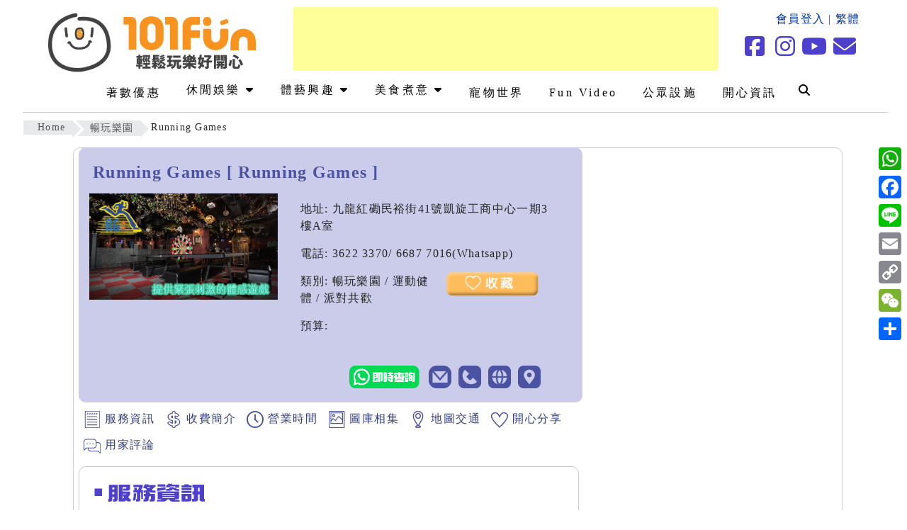

--- FILE ---
content_type: text/html; charset=UTF-8
request_url: https://101fun.hk/shop/RunningGames/album.html
body_size: 11356
content:



<!doctype html>
<head>
    <meta charset="utf-8">
    <meta name="viewport" content="width=device-width, initial-scale=1">
    <title>Running Games  - 101Fun</title>
    <meta property="og:url" content="https://101fun.hk/shop/RunningGames/album.html" />
    <meta name="generator" content="SiteUp by 101 Fun">
    <meta name="author" content="101 Fun 開心繽紛">
    <meta http-equiv="content-language" content="utf-8">
    <meta name="keywords" content="Running Games ,Running Games ,服務資訊,營業時間">
    <meta name="description" content="介紹Running Games 商戶服務資訊營業時間，活動玩樂推介,相片分享, 101 Fun開心繽紛活動分享平台，提供一個方便、快速的活動選擇資料庫及分享平台">
    <meta name="rating" content="general">
    <meta name="distribution" content="Hong Kong">
    <meta name="classification" content="休閒娛樂">
    <meta name="revisit" content="7 Days">
    <meta name="robots" content="index,follow">
    <meta itemprop="name" content="101 Fun開心繽紛活動分享平台">
    <meta itemprop="description" content="介紹Running Games 商戶服務資訊營業時間，活動玩樂推介, 101 Fun開心繽紛活動分享平台，提供一個方便、快速的活動選擇資料庫及分享平台">
    <link href="/boilerplate.css" rel="stylesheet" type="text/css">
    <link href="/css/101fun_2023.css" rel="stylesheet" type="text/css">
    <link rel="stylesheet" href="https://cdnjs.cloudflare.com/ajax/libs/font-awesome/4.7.0/css/font-awesome.min.css">
    <script src="/js/jquery.min.js"></script>
    <style>
        .hover-shadow:hover {
            box-shadow: 0 4px 8px 0 rgba(0, 0, 0, 0.2), 0 6px 20px 0 rgba(0, 0, 0, 0.19);
        }
        .column {
            float: left;
            width: 100%;
            margin-bottom: 5px;
        }
        .column1 {
            width: 100%;
            margin-bottom: 5px;
        }
        .im_d {
            width: 100%;
        }
        .row > .column {
            padding: 0 8px;
        }
        .row:after {
            content: "";
            display: table;
            clear: both;
        }
        .mySlides {
            display: none;
        }
        .cursor {
            cursor: pointer;
        }
        .prev,
        .next {
            cursor: pointer;
            position: absolute;
            top: 50%;
            width: auto;
            padding: 16px;
            margin-top: -50px;
            color: white;
            font-weight: bold;
            font-size: 30px;
            transition: 0.6s ease;
            border-radius: 0 3px 3px 0;
            user-select: none;
            -webkit-user-select: none;
            background-color: rgba(0, 0, 0, 0.2);
        }
        .next {
            right: 0;
            border-radius: 3px 0 0 3px;
        }
        .prev:hover,
        .next:hover {
            background-color: rgba(0, 0, 0, 0.4);
        }
        .numbertext {
            color: #FFFFFF;
            font-size: 16px;
            padding: 8px 12px;
            position: absolute;
            top: 0;
            font-weight: bold;
            font-family: "微軟正黑體", "新細明體", "細明體";
            text-shadow: 2px 2px #666666;
        }
        .container {
            position: relative;
        }
        .modal {
            display: none;
            position: fixed;
            z-index: 1;
            padding-top: 20%;
            left: 0;
            top: 0;
            width: 100%;
            height: 100%;
            overflow: auto;
            background-color: black;
        }
        .modal-content {
            position: relative;
            background-color: #fefefe;
            margin: auto;
            padding: 0;
            width: 90%;
            max-width: 800px;
        }
        .close {
            color: white;
            position: absolute;
            top: 10px;
            right: 25px;
            font-size: 35px;
            font-weight: bold;
        }
        .caption-container {
            text-align: center;
            background-color: black;
            padding: 2px 16px;
            color: white;
        }
        .close:hover,
        .close:focus {
            color: #999;
            text-decoration: none;
            cursor: pointer;
        }
        .overlay {
            position: absolute;
            bottom: 0;
            background: rgb(0, 0, 0);
            background: rgba(0, 0, 0, 0.2);
            color: #f1f1f1;
            width: 90%;
            height: 100%;
            opacity: 1;
            color: white;
            font-size: 30px;
            font-weight: bold;
            text-align: center;
        }
        .overlay p {
            margin: 0;
            position: absolute;
            top: 50%;
            left: 50%;
            -ms-transform: translate(-50%, -50%);
            transform: translate(-50%, -50%);
        }
        @media only screen and (min-width: 601px) {
            .modal {
                padding-top: 50px;
            }
            .column {
                float: left;
                width: 30%;
            }
            .column1 {
                width: 30%;
            }
            .caption-container {
                text-align: center;
                background-color: black;
                padding: 2px 16px;
                color: white;
                font-size: 16px;
            }
            .im_d {
                object-fit: cover;
                width: 100%;
                height: 600px;
            }
        }
    </style>
    <script src="http://ajax.googleapis.com/ajax/libs/jquery/1.8.2/jquery.min.js"></script>
    <script src="https://101fun.hk/js/jquery.fitvids.js"></script>
    <script src="/js/scripts.js"></script>
    <script type="text/javascript">
        function MM_swapImgRestore() { //v3.0
            var i, x, a = document.MM_sr;
            for (i = 0; a && i < a.length && (x = a[i]) && x.oSrc; i++) x.src = x.oSrc;
        }
        function MM_preloadImages() { //v3.0
            var d = document;
            if (d.images) {
                if (!d.MM_p) d.MM_p = new Array();
                var i, j = d.MM_p.length, a = MM_preloadImages.arguments;
                for (i = 0; i < a.length; i++)
                    if (a[i].indexOf("#") != 0) { d.MM_p[j] = new Image; d.MM_p[j++].src = a[i]; }
            }
        }
        function MM_findObj(n, d) { //v4.01
            var p, i, x;
            if (!d) d = document;
            if ((p = n.indexOf("?")) > 0 && parent.frames.length) {
                d = parent.frames[n.substring(p + 1)].document;
                n = n.substring(0, p);
            }
            if (!(x = d[n]) && d.all) x = d.all[n];
            for (i = 0; !x && i < d.forms.length; i++) x = d.forms[i][n];
            for (i = 0; !x && d.layers && i < d.layers.length; i++) x = MM_findObj(n, d.layers[i].document);
            if (!x && d.getElementById) x = d.getElementById(n);
            return x;
        }
        function MM_swapImage() { //v3.0
            var i, j = 0, x, a = MM_swapImage.arguments;
            document.MM_sr = new Array;
            for (i = 0; i < (a.length - 2); i += 3)
                if ((x = MM_findObj(a[i])) != null) { document.MM_sr[j++] = x; if (!x.oSrc) x.oSrc = x.src; x.src = a[i + 2]; }
        }
    </script>
    <script language="JavaScript">
        function showInput() {
            document.getElementById('display').innerHTML = document.getElementById("member_name").value;
        }
        function showInput1() {
            document.getElementById('display1').innerHTML = document.getElementById("share_mark").value;
        }
        function YY_checkform() { //v4.66
            var args = YY_checkform.arguments;
            var myDot = true;
            var myV = '';
            var myErr = '';
            var addErr = false;
            var myReq;
            for (var i = 1; i < args.length; i = i + 4) {
                if (args[i + 1].charAt(0) == '#') { myReq = true; args[i + 1] = args[i + 1].substring(1); } else { myReq = false }
                var myObj = MM_findObj(args[i].replace(/\[\d+\]/ig, ""));
                myV = myObj.value;
                if (myObj.type == 'text' || myObj.type == 'password' || myObj.type == 'hidden') {
                    if (myReq && myObj.value.length == 0) { addErr = true }
                    if ((myV.length > 0) && (args[i + 2] == 1)) { //fromto
                        var myMa = args[i + 1].split('_');
                        if (isNaN(myV) || myV < myMa[0] / 1 || myV > myMa[1] / 1) { addErr = true }
                    } else if ((myV.length > 0) && (args[i + 2] == 2)) {
                        var rx = new RegExp("^[\\w\.=-]+@[\\w\\.-]+\\.[a-z]{2,4}$");
                        if (!rx.test(myV)) addErr = true;
                    } else if ((myV.length > 0) && (args[i + 2] == 3)) { // date
                        var myMa = args[i + 1].split("#");
                        var myAt = myV.match(myMa[0]);
                        if (myAt) {
                            var myD = (myAt[myMa[1]]) ? myAt[myMa[1]] : 1;
                            var myM = myAt[myMa[2]] - 1;
                            var myY = myAt[myMa[3]];
                            var myDate = new Date(myY, myM, myD);
                            if (myDate.getFullYear() != myY || myDate.getDate() != myD || myDate.getMonth() != myM) { addErr = true };
                        } else { addErr = true }
                    } else if ((myV.length > 0) && (args[i + 2] == 4)) { // time
                        var myMa = args[i + 1].split("#");
                        var myAt = myV.match(myMa[0]);
                        if (!myAt) { addErr = true }
                    } else if (myV.length > 0 && args[i + 2] == 5) { // check this 2
                        var myObj1 = MM_findObj(args[i + 1].replace(/\[\d+\]/ig, ""));
                        if (myObj1.length) myObj1 = myObj1[args[i + 1].replace(/(.*\[)|(\].*)/ig, "")];
                        if (!myObj1.checked) { addErr = true }
                    } else if (myV.length > 0 && args[i + 2] == 6) { // the same
                        var myObj1 = MM_findObj(args[i + 1]);
                        if (myV != myObj1.value) { addErr = true }
                    }
                } else if (!myObj.type && myObj.length > 0 && myObj[0].type == 'radio') {
                    var myTest = args[i].match(/(.*)\[(\d+)\].*/i);
                    var myObj1 = (myObj.length > 1) ? myObj[myTest[2]] : myObj;
                    if (args[i + 2] == 1 && myObj1 && myObj1.checked && MM_findObj(args[i + 1]).value.length / 1 == 0) { addErr = true }
                    if (args[i + 2] == 2) {
                        var myDot = false;
                        for (var j = 0; j < myObj.length; j++) { myDot = myDot || myObj[j].checked }
                        if (!myDot) { myErr += '* ' + args[i + 3] + '\n' }
                    }
                } else if (myObj.type == 'checkbox') {
                    if (args[i + 2] == 1 && myObj.checked == false) { addErr = true }
                    if (args[i + 2] == 2 && myObj.checked && MM_findObj(args[i + 1]).value.length / 1 == 0) { addErr = true }
                } else if (myObj.type == 'select-one' || myObj.type == 'select-multiple') {
                    if (args[i + 2] == 1 && myObj.selectedIndex / 1 == 0) { addErr = true }
                } else if (myObj.type == 'textarea') {
                    if (myV.length < args[i + 1]) { addErr = true }
                }
                if (addErr) { myErr += '* ' + args[i + 3] + '\n'; addErr = false }
            }
            if (myErr != '') { alert('開心繽紛 101FUN :\t\t\t\t\t\n\n' + myErr) }
            document.MM_returnValue = (myErr == '');
        }
    </script>
    <!-- Global site tag (gtag.js) - Google Analytics -->
    <script async src="https://www.googletagmanager.com/gtag/js?id=UA-121981313-1"></script>
    <script>
        window.dataLayer = window.dataLayer || [];
        function gtag() { dataLayer.push(arguments); }
        gtag('js', new Date());
        function MM_jumpMenu(targ, selObj, restore) { //v3.0
            eval(targ + ".location='" + selObj.options[selObj.selectedIndex].value + "'");
            if (restore) selObj.selectedIndex = 0;
        }
    </script>
</head>
<script type="text/javascript">
    function readURL(input) {
        if (input.files && input.files[0]) {
            var reader = new FileReader();
            reader.onload = function (e) {
                $('#blah').attr('src', e.target.result);
                $('#photo_link').attr('value', "a");
            }
            reader.readAsDataURL(input.files[0]);
        }
    }
</script>
<body>
    <div id="fb-root"></div>
    <script async defer crossorigin="anonymous" src="https://connect.facebook.net/zh_TW/sdk.js#xfbml=1&version=v4.0"></script>
    <div class="gridContainer clearfix">
        <div id="header">
  <div id="mobile_menu" align="center">
    
    <div id="mySidenav" class="sidenav" align="left">
  <a href="javascript:void(0)" class="closebtn" onClick="closeNav()">&times;</a>
  <div class="bgorg" align="center"><img src="https://101fun.hk/image/101fun-logo-s.png"></div>
<div align="center" class="all5"> <form action="https://101fun.hk/search.php" method="get" enctype="application/x-www-form-urlencoded" name="form3" target="_parent" id="form_search3" runat="server">
  
  <input name="name_id" type="text" id="name_id" onFocus="this.value=''" value="商戶,活動,地區" size="16" /> 
  
  <label for="name_id" onClick="myFunction3()" value="Submit form"><span class="fa fa-search" onClick="myFunction3()"></span></label>
  
  &nbsp;</form></div>
      <a href="https://101fun.hk/jetso.php"> 著數優惠</a>
     <a href="https://101fun.hk/hot_topic_article.php"> 開心資訊</a> 
<ul id="myUL">
  <li><span class="caret">休閒娛樂</span>
    <ul class="nested">
      <li><a href="https://101fun.hk/class/朋友聚會/28.html">朋友聚會</a></li>
      <li><a href="https://101fun.hk/class/家庭娛樂/13.html">家庭娛樂</a></li>
      <li><a href="https://101fun.hk/class/本地遊樂/18.html">本地遊樂</a></li>
      <li><a href="https://101fun.hk/class/派對共歡/14.html">派對共歡</a></li>
      <li><a href="https://101fun.hk/class/購物消費/19.html">購物消費</a></li>
      <li><a href="https://101fun.hk/class/休閒養生/21.html">休閒養生</a></li>
      <li><a href="https://101fun.hk/class/駕駛樂趣/20.html">駕駛樂趣</a></li>
      <li><a href="https://101fun.hk/class/美容化妝/10.html">美容化妝</a></li>
      </ul>
  </li>
</ul>
<ul id="myUL">
  <li><span class="caret">體藝興趣</span>
    <ul class="nested">
      <li><a href="https://101fun.hk/class/運動健體/12.html">運動健體</a></li>
      <li><a href="https://101fun.hk/class/多元學習/15.html">多元學習</a></li>
      <li><a href="https://101fun.hk/class/學術智識/22.html">學術智識</a></li>
      </ul>
  </li>
</ul>
  <ul id="myUL">
  <li><span class="caret">美食煮意</span>
    <ul class="nested">
      <li><a href="https://101fun.hk/class/飲食搜選/23.html">飲食搜選</a></li>
      <li><a href="https://101fun.hk/class/廚藝樂坊/17.html">廚藝樂坊</a></li>
      <li><a href="https://101fun.hk/class/優質食材/24.html">優質食材</a></li>
      </ul>
  </li>
</ul>
  <a href="https://101fun.hk/class/寵物世界/16.html"> 寵物世界</a>
  <a href="https://101fun.hk/activities_index.php"> 活動 Fun</a>
  <a href="https://101fun.hk/district_index.php"> 地區 Fun</a>
  <a href="https://101fun.hk/public_list.php" title="公眾設施"> 公眾設施</a>
  <a href="https://101fun.hk/video.php"> Fun Video</a>
    <a href="login.php">會員登入</a>    </div>

<!-- Use any element to open the sidenav -->
<span class="fa fa-bars se ph_btn" onClick="openNav()"></span>
<script>
function openNav() {
    document.getElementById("mySidenav").style.width = "250px";
}

function closeNav() {
    document.getElementById("mySidenav").style.width = "0";
}

</script>

<style >
.cwf a{ color: #FFF;}
.cwf a:hover ,#logo i:hover {
	color: #FFBC5A;
}
.cwf  {
	margin-right: 3%;
	color: #FFF;
}
</style><a href="https://101fun.hk/index.php" ><img src="https://101fun.hk/image/newlogo2.png" alt="101fun" width="200" class="all5" style="margin-left:-10px"></a>
<div align="center"><script async src="https://pagead2.googlesyndication.com/pagead/js/adsbygoogle.js?client=ca-pub-4741051155473459"
     crossorigin="anonymous"></script>
<!-- 101fun header -->
<ins class="adsbygoogle"
     style="display:inline-block;width:320px;height:60px"
     data-ad-client="ca-pub-4741051155473459"
     data-ad-slot="9839592387"></ins>
<script>
     (adsbygoogle = window.adsbygoogle || []).push({});
</script></div>

</div>
    <div id="logo" align="right"><a href="https://101fun.hk/index.php"><img src="https://101fun.hk/image/newlogo2.png" alt="101fun" height="100"></a>
    
<div id="banner_ads">
  <style>
.headerads9 { width: 320px; height: 50px; }
@media(min-width: 500px) { .headerads9 { width: 240px; height: 90px; } }
@media(min-width: 800px) { .headerads9 { width: 400px; height: 90px; } }
@media(min-width: 1180px) { .headerads9 { width: 600px; height: 90px; } }
  </style>
<script async src="//pagead2.googlesyndication.com/pagead/js/adsbygoogle.js"></script>
<!-- headerads -->
<ins class="adsbygoogle headerads9 cw"
     style="display:inline-block"
     data-ad-client="ca-pub-4741051155473459"
     data-ad-slot="3045848351"></ins>
<script>
(adsbygoogle = window.adsbygoogle || []).push({});
</script>
  </div>
  <table width="200" border="0" cellspacing="0" cellpadding="5">
  <tr>
    <td align="right"><a href="/login.php">會員登入</a> | <a id="translateLink">繁體</a></td>
  </tr>
  <tr>
    <td align="right">&nbsp;<i class="fa-brands fa-square-facebook"  onClick="window.open('https://www.facebook.com/101fun.sharefun/','_blank');"></i>
    <i class="fa-brands fa-instagram" onClick="window.open('https://www.instagram.com/101fun.sharefun/','_blank');"></i><i class="fa-brands fa-youtube" onClick="window.open('https://www.youtube.com/channel/UCMPUL1G_nd4qjkxH0mm9akw','_blank');"></i><i class="fa-solid fa-envelope" onClick="window.open('mailto:info@101fun.hk');"></i></td>
  </tr>
</table>


  </div>
    <div id="menu">
    <div class="nav">
  
  <a href="https://101fun.hk/jetso.php"> 著數優惠</a>
  <div class="dropdown">
    <button class="dropbtn">休閒娛樂 
      <i class="fa fa-caret-down"></i>
    </button>
    <div class="dropdown-content">
    <a href="https://101fun.hk/class/朋友聚會/28.html">朋友聚會</a> 
    <a href="https://101fun.hk/class/家庭娛樂/13.html">家庭娛樂</a> 
      <a href="https://101fun.hk/class/本地遊樂/18.html">本地遊樂</a> 
      <a href="https://101fun.hk/class/派對共歡/14.html">派對共歡</a> 
      <a href="https://101fun.hk/class/購物消費/19.html">購物消費</a> 
      <a href="https://101fun.hk/class/休閒養生/21.html">休閒養生</a> 
      <a href="https://101fun.hk/class/駕駛樂趣/20.html">駕駛樂趣</a>
      <a href="https://101fun.hk/class/美容化妝/10.html">美容化妝</a>  
    </div>
  </div> 
    <div class="dropdown">
    <button class="dropbtn">體藝興趣 
      <i class="fa fa-caret-down"></i>
    </button>
    <div class="dropdown-content">
    
    <a href="https://101fun.hk/class/運動健體/12.html">運動健體</a>
    <a href="https://101fun.hk/class/多元學習/15.html">多元學習</a> 
    <a href="https://101fun.hk/class/學術智識/22.html">學術智識</a> 
    
       
    </div>
  </div> 

   <div class="dropdown">
    <button class="dropbtn">美食煮意 
      <i class="fa fa-caret-down"></i>
    </button>
    <div class="dropdown-content">
      <a href="https://101fun.hk/class/飲食搜選/23.html">飲食搜選</a>
      <a href="https://101fun.hk/class/廚藝樂坊/17.html">廚藝樂坊</a>
      <a href="https://101fun.hk/class/優質食材/24.html">優質食材</a>
      
    </div>
    
  </div>
  <a href="https://101fun.hk/class/寵物世界/16.html"> 寵物世界</a>
  <a href="https://101fun.hk/video.php"> Fun Video</a>
  <a href="https://101fun.hk/public_list.php"> 公眾設施</a>
  <a href="https://101fun.hk/hot_topic_article.php"> 開心資訊</a>
  
  
   <div class="dropdown">
        <i class="fa fa-search dropbtn1" onclick="myFunction()" ></i>
    <div id="myDropdown1" class="dropdown-content1 search_box" align="left">
      <form action="https://101fun.hk/search.php" method="get" enctype="application/x-www-form-urlencoded" name="form2" target="_parent" id="form_search" runat="server"><input name="name_id" type="text" id="name_id" onFocus="this.value=''" value="商戶,活動,地區" size="20" />
<label for="dr_doctor" class="fa fa-search" onClick="myFunction2()" value="Submit form"></label></form>
      <div class="all5 cbl" align="left">熱門搜尋<br>
      <button onClick="window.location.href='https://101fun.hk/search.php?name_id=bbq';" class="button1">BBQ</button> <button  onclick="window.location.href='https://101fun.hk/search.php?name_id=釣魚';" class="button1">釣魚</button > <button  onclick="window.location.href='https://101fun.hk/search.php?name_id=Party-Room';" class="button1">Party Room</button > <button onClick="window.location.href='https://101fun.hk/search.php?name_id=農莊';" class="button1">農莊</button >
      <button onClick="window.location.href='https://101fun.hk/search.php?name_id=元朗';" class="button1">元朗</button >
      </div>
    </div>
  
  </div></div>
      
    </div>
  <script src="https://kit.fontawesome.com/1758262b38.js" crossorigin="anonymous"></script>
<script>
function myFunction2() {
    document.getElementById("form_search").submit();
}
function myFunction3() {
    document.getElementById("form_search3").submit();

}

</script></div>        <div id='nav_bar'>
            <ul>
                <li><a href='/index.php'>Home</a></li>
                <li><a href='https://101fun.hk/class/暢玩樂園/11.html'>暢玩樂園</a></li>
                <li>Running Games </li>
            </ul>
        </div>
                <div id="content">
            <div id="shop_detail">
                <div class="bluebox">
                    <div class="all5">
                        <h1>Running Games                                                             [ <strong>Running Games </strong> ]
                                                    </h1>
                    </div>
                    <table width="100%" border="0" cellspacing="5" cellpadding="0">
                        <tr>
                            <td>
                                <div id="photoinfo" align="center"><span><img src="https://101fun.hk/shop/RunningGames.jpg" alt="Running Games "></span></div>
                                <div id="info">
                                    <div class="all5"> 地址: 九龍紅磡民裕街41號凱旋工商中心一期3樓A室</div>
                                    <div class="all5">電話: 3622 3370/ 6687 7016(Whatsapp)                                                                                    <span class="all5 fright"><a href="/login.php"><img src="/image/bookmark.png" height="40"></a></span>
                                                                            </div>
                                    <div class="all5"> 類別:
                                        暢玩樂園 / 運動健體 / 派對共歡                                    </div>
                                    <div class="all5"> 預算:<span class="all5"></span>
                                                                            </div>
                                    <div class="fb-like" data-href="https://101fun.hk/shop/RunningGames" data-width="" data-layout="button_count" data-action="like" data-size="small" data-share="true"></div>
                                    <div class="all5" align="right">
                                        <span class="fright"><a href="http://maps.google.com/maps?f=q&source=s_q&hl=zh-TW&q=22.3093911,114.1864217&ie=UTF8&ll=22.3093911,114.1864217&z=17" target="_blank"><img src="/image/map_b.png" width="32"></a></span>
                                                                                    <span class="fright"><a href="http://hkrunninggames.com/#home" target="_blank"><img src="/image/web_b.png" width="32"></a></span>
                                                                                <span class="fright"><a href="tel:3622 3370/ 6687 7016(Whatsapp)" target="_blank"><img src="/image/tel_b.png" width="32"></a></span>
                                                                                    <span class="fright"><a href="mailto:hkrunninggames@gmail.com" target="_blank"><img src="/image/email_b.png" width="32"></a></span>
                                                                                                                                                                                                            <span class="fright">
                                                <form action="/album.php?id=RunningGames" name="form" method="POST" runat="server" target="_blank">
                                                    <input name="text" type="hidden" id="text" value="Running Games ">
                                                    <input name="whatsapp_tel" type="hidden" id="whatsapp_tel" value="85266877016">
                                                    <a href="#">
                                                        <div onClick="document.forms['form'].submit();"><img src="https://101fun.hk/image/whatsapp_btn.png" alt="whatsapp 即時查詢" height="32"></div>
                                                    </a>
                                                    <input type="hidden" name="MM_insert" value="form">
                                                </form>
                                            </span>
                                                                            </div>
                                </div>
                            </td>
                        </tr>
                    </table>
                </div>
                <div id="shop_link" class="topnav1 crboth">
                    <a href="#service"><img src="https://101fun.hk/image/notes.png"> 服務資訊</a>
                                            <a href="#charge"><img src="https://101fun.hk/image/coin-of-dollar.png"> 收費簡介</a>
                                                                <a href="#working"><img src="https://101fun.hk/image/clock.png"> 營業時間</a>
                                                                <a href="#album"><img src="https://101fun.hk/image/image.png"> 圖庫相集</a>
                                        <a href="#map_detail"><img src="https://101fun.hk/image/information.png"> 地圖交通</a>
                    <a href="#share"><img src="https://101fun.hk/image/like.png"> 開心分享</a>
                    <a href="#report"><img src="https://101fun.hk/image/comment.png"> 用家評論</a>
                </div>
                <div id="blue_line_box">
                    <a id="service"></a>
                    <div><img src="/image/service.png" alt="服務資訊"></div>
                    <div class="shop_detail_div" align="left">&lt;p&gt;&lt;span style=&quot;font-size:14px&quot;&gt;韓國人氣節目《Running Man》遊戲喺香港有得玩喇！位於紅磡的Running Games 摸擬《Running Man》節目中各種多元化遊戲，館內一共分為3個場區：奇幻迷宮、雲尼京大屋和魔法主題，專玩韓國綜藝節目《Running Man》遊戲，包括迷題拆解、體感運動、撕名牌遊戲等。&lt;/span&gt;&lt;/p&gt;

&lt;table align=&quot;center&quot; border=&quot;1&quot; cellpadding=&quot;5&quot; cellspacing=&quot;0&quot; style=&quot;width:90%&quot;&gt;
	&lt;tbody&gt;
		&lt;tr&gt;
			&lt;td style=&quot;background-color:#ffffcc&quot;&gt;&lt;span style=&quot;font-size:14px&quot;&gt;&lt;strong&gt;場地介紹&lt;/strong&gt;&lt;/span&gt;&lt;/td&gt;
		&lt;/tr&gt;
		&lt;tr&gt;
			&lt;td style=&quot;background-color:#ffcccc&quot;&gt;&lt;span style=&quot;font-size:14px&quot;&gt;魔法師棋盤&lt;/span&gt;&lt;/td&gt;
		&lt;/tr&gt;
		&lt;tr&gt;
			&lt;td style=&quot;background-color:#ffcccc&quot;&gt;&lt;span style=&quot;font-size:14px&quot;&gt;雲尼京大屋&lt;/span&gt;&lt;/td&gt;
		&lt;/tr&gt;
		&lt;tr&gt;
			&lt;td style=&quot;background-color:#ffcccc&quot;&gt;&lt;span style=&quot;font-size:14px&quot;&gt;奇幻迷宮&lt;/span&gt;&lt;/td&gt;
		&lt;/tr&gt;
	&lt;/tbody&gt;
&lt;/table&gt;</div>
                                                                <a id="working"></a>
                        <div><img src="/image/working.png" alt="營業時間"></div>
                        <div class="shop_detail_div" align="left">&lt;p&gt;每日上午10:00 - 上午4:00&lt;/p&gt;</div>
                                                                <a id="charge"></a>
                        <div><img src="/image/payment.png" alt="收費簡介"></div>
                        <div class="shop_detail_div" align="left">&lt;table align=&quot;center&quot; border=&quot;1&quot; style=&quot;width:90%&quot;&gt;
	&lt;tbody&gt;
		&lt;tr&gt;
			&lt;td colspan=&quot;2&quot; style=&quot;background-color:#ffcccc; width:15%&quot;&gt;&lt;span style=&quot;font-size:16px&quot;&gt;&lt;strong&gt;服務收費&lt;/strong&gt;&lt;/span&gt;&lt;/td&gt;
		&lt;/tr&gt;
		&lt;tr&gt;
			&lt;td style=&quot;background-color:#ccffff&quot;&gt;&lt;span style=&quot;font-size:14px&quot;&gt;基本收費&lt;/span&gt;&lt;/td&gt;
			&lt;td style=&quot;background-color:#ccffff&quot;&gt;
			&lt;p&gt;&lt;span style=&quot;font-size:14px&quot;&gt;&lt;strong&gt;HKD $ 380.00 (每位) &lt;/strong&gt;&lt;/span&gt;&lt;/p&gt;

			&lt;p&gt;&lt;span style=&quot;font-size:14px&quot;&gt;最少6人成團&lt;/span&gt;&lt;/p&gt;
			&lt;/td&gt;
		&lt;/tr&gt;
		&lt;tr&gt;
			&lt;td style=&quot;background-color:#ccffff&quot;&gt;&lt;span style=&quot;font-size:14px&quot;&gt;包全場服務&lt;/span&gt;&lt;/td&gt;
			&lt;td style=&quot;background-color:#ccffff&quot;&gt;
			&lt;p&gt;&lt;span style=&quot;font-size:14px&quot;&gt;&lt;strong&gt;HKD $ 220.00(每位) 最少30人成團 &lt;/strong&gt;&lt;/span&gt;&lt;/p&gt;

			&lt;p&gt;&lt;span style=&quot;font-size:14px&quot;&gt;如需包場，請盡早通知&lt;/span&gt;&lt;/p&gt;

			&lt;p&gt;&lt;span style=&quot;font-size:14px&quot;&gt;費用已包:&lt;/span&gt;&lt;/p&gt;

			&lt;p&gt;&lt;span style=&quot;font-size:14px&quot;&gt;- 名牌及背心&lt;/span&gt;&lt;/p&gt;

			&lt;p&gt;&lt;span style=&quot;font-size:14px&quot;&gt;- 基本帶場導師&lt;/span&gt;&lt;/p&gt;
			&lt;/td&gt;
		&lt;/tr&gt;
		&lt;tr&gt;
			&lt;td style=&quot;background-color:#ccffff&quot;&gt;&lt;span style=&quot;font-size:14px&quot;&gt;學生優惠&lt;/span&gt;&lt;/td&gt;
			&lt;td style=&quot;background-color:#ccffff&quot;&gt;
			&lt;h4&gt;&lt;span style=&quot;font-size:14px&quot;&gt;HKD $ 198.00(每位)&lt;/span&gt;&lt;/h4&gt;

			&lt;p&gt;&lt;span style=&quot;font-size:14px&quot;&gt;最少要滿12人&lt;br /&gt;
			(不一定12個都是學生)&lt;/span&gt;&lt;/p&gt;

			&lt;p&gt;&lt;span style=&quot;font-size:14px&quot;&gt;必須為香港全日制或日校學生&lt;/span&gt;&lt;/p&gt;

			&lt;p&gt;&lt;span style=&quot;font-size:14px&quot;&gt;優惠不適用於星期五、六、日及公眾多假期&lt;/span&gt;&lt;/p&gt;

			&lt;p&gt;&lt;span style=&quot;font-size:14px&quot;&gt;需出示有效學生証&lt;/span&gt;&lt;/p&gt;

			&lt;p&gt;&lt;span style=&quot;font-size:14px&quot;&gt;此優惠不能與其他優惠同時使用&lt;/span&gt;&lt;/p&gt;
			&lt;/td&gt;
		&lt;/tr&gt;
		&lt;tr&gt;
			&lt;td style=&quot;background-color:#ccffff&quot;&gt;&lt;span style=&quot;font-size:14px&quot;&gt;最新優惠&lt;/span&gt;&lt;/td&gt;
			&lt;td style=&quot;background-color:#ccffff&quot;&gt;
			&lt;h4&gt;&lt;span style=&quot;font-size:14px&quot;&gt;HKD $ 298.00(每位/最少8人)&lt;/span&gt;&lt;/h4&gt;

			&lt;h4&gt;&lt;span style=&quot;font-size:14px&quot;&gt;HKD $ 220.00(每位/最少10人)&lt;/span&gt;&lt;/h4&gt;
			&lt;/td&gt;
		&lt;/tr&gt;
	&lt;/tbody&gt;
&lt;/table&gt;</div>
                                        <a id="album"></a>
                                            <div><img src="/image/photo.png" alt="圖庫相集"></div>
                        <div class="row">
                                                            <div class="column">
                                    <img src="https://101fun.hk/./upload/20190530030422.jpg" style="object-fit: cover; width: 95%; height: 240px;" onclick="openModal();currentSlide(1)" class="hover-shadow cursor bo_in">
                                    <div class="bypo word1" align="left" id="1">by : jimmy</div>
                                </div>
                                                                                        <div class="column container">
                                    <img src="https://101fun.hk/./upload/20190530030322.jpg" style="object-fit: cover; width: 95%; height: 240px;" onclick="openModal();currentSlide(1)" class="hover-shadow cursor bo_in">
                                    <div onclick="openModal();currentSlide(1)" class="hover-shadow cursor overlay">
                                        <p> + 8</p>
                                    </div>
                                    <div class="bypo word1" align="left" id="1">by : betty</div>
                                </div>
                                                        <div id="myModal" class="modal">
                                <span class="close cursor" onclick="closeModal()">&times;</span>
                                <div class="modal-content">
                                                                                                                <div class="mySlides">
                                            <div class="numbertext">1/8</div>
                                            <img src="https://101fun.hk/./upload/20190530030331.jpg" class="im_d">
                                            <div class="caption-container">
                                                <p id="caption">by : petter lau</p>
                                            </div>
                                                                                    </div>
                                                                            <div class="mySlides">
                                            <div class="numbertext">2/8</div>
                                            <img src="https://101fun.hk/./upload/20190530030340.jpg" class="im_d">
                                            <div class="caption-container">
                                                <p id="caption">by : betty</p>
                                            </div>
                                                                                    </div>
                                                                            <div class="mySlides">
                                            <div class="numbertext">3/8</div>
                                            <img src="https://101fun.hk/./upload/20190530030347.jpg" class="im_d">
                                            <div class="caption-container">
                                                <p id="caption">by : jimmy</p>
                                            </div>
                                                                                    </div>
                                                                            <div class="mySlides">
                                            <div class="numbertext">4/8</div>
                                            <img src="https://101fun.hk/./upload/20190530030401.jpg" class="im_d">
                                            <div class="caption-container">
                                                <p id="caption">by : betty</p>
                                            </div>
                                                                                    </div>
                                                                            <div class="mySlides">
                                            <div class="numbertext">5/8</div>
                                            <img src="https://101fun.hk/./upload/20190530030409.jpg" class="im_d">
                                            <div class="caption-container">
                                                <p id="caption">by : jimmy</p>
                                            </div>
                                                                                    </div>
                                                                            <div class="mySlides">
                                            <div class="numbertext">6/8</div>
                                            <img src="https://101fun.hk/./upload/20190530030422.jpg" class="im_d">
                                            <div class="caption-container">
                                                <p id="caption">by : jimmy</p>
                                            </div>
                                                                                    </div>
                                                                            <div class="mySlides">
                                            <div class="numbertext">7/8</div>
                                            <img src="https://101fun.hk/./upload/20190530030430.jpg" class="im_d">
                                            <div class="caption-container">
                                                <p id="caption">by : ken</p>
                                            </div>
                                                                                    </div>
                                                                        <a class="prev" onclick="plusSlides(-1)">&#10094;</a>
                                    <a class="next" onclick="plusSlides(1)">&#10095;</a>
                                </div>
                            </div>
                        </div>
                                        <a id="map_detail"></a>
                    <div class="crboth"><img src="/image/map.png" alt="地圖交通"></div>
                    <div class="shop_detail_div" id="map" style="width:90%;height:300px;" align="center"></div>
                    <script>
                        function myMap() {
                            var myCenter = new google.maps.LatLng(22.3093911, 114.1864217);
                            var mapCanvas = document.getElementById("map");
                            var mapOptions = {center: myCenter, zoom: 16};
                            var map = new google.maps.Map(mapCanvas, mapOptions);
                            var marker = new google.maps.Marker({position: myCenter});
                            marker.setMap(map);
                            var infowindow = new google.maps.InfoWindow({
                                content: "<b>Running Games </b><br>九龍紅磡民裕街41號凱旋工商中心一期3樓A室<br>Tel: 3622 3370/ 6687 7016(Whatsapp) <br>by 101 Fun"
                            });
                            infowindow.open(map, marker);
                        }
                    </script>
                    <script src="https://maps.googleapis.com/maps/api/js?key=AIzaSyAlIyDnWk3T-JooaP0_y8qHrx0TufdTWgw&callback=myMap"></script>
                                        <div class="crboth"><img src="/image/content_tag.png" alt="內容標籤"></div>
                    <div class="all5">
                         <span class="mall5_btn"><a href='/type/團體活動.html' target='_blank'>團體活動</a></span>  <span class="mall5_btn"><a href='/type/遊戲室.html' target='_blank'>遊戲室</a></span>  <span class="mall5_btn"><a href='/type/-Runningman.html' target='_blank'> Runningman</a></span>                         <div class="crboth" align="right" style="padding:20px"><img src="/image/b_logo.png" width="180px"></div>
                    </div>
                </div>
            </div>
            <a id="share"></a>
            <div id="blue_line_box" align="center">
                <div class="crboth" align="left"><img src="/image/nice_share.png" alt="開心分享"></div>
                <div class="column1">
                    <form name="something" action="/album.php?id=RunningGames" method="POST" enctype="multipart/form-data" id="something" class="uniForm">
                        <img id="blah" width="300" src="https://101fun.hk/image/add_pic.png" /><br>
                        <div class="bypo word1" align="left" id="1">by : <span id="display"> -- </span><span class="fright"><img src="https://101fun.hk/image/laughing_s.png"> x <span id="display1">5 </span></span></div>
                        <p><br>
                            <input name="new_image" id="new_image" type='file' class="fileUpload" accept="image/jpeg" onchange="readURL(this);" />
                        </p>
                        <div class="all5">
                            <table width="300" border="0" cellspacing="0" cellpadding="5">
                                <tr>
                                    <td><label for="member_id">Post by:</label>
                                        <input type="text" name="member_name" id="member_name" onChange="showInput();">
                                        <input name="shop_name" type="hidden" id="shop_name" value="RunningGames">
                                        <input name="display" type="hidden" id="display2" value="1">
                                        <input name="photo_link" type="hidden" id="photo_link" value="">
                                    </td>
                                </tr>
                                <tr>
                                    <td height="36" align="left" valign="middle"><img src="https://101fun.hk/image/laughing.png">&nbsp; x &nbsp;
                                        <select name="share_mark" id="share_mark" onChange="showInput1();">
                                            <option value="5">5</option>
                                            <option value="4">4</option>
                                            <option value="3">3</option>
                                            <option value="2">2</option>
                                            <option value="1">1</option>
                                        </select>
                                    </td>
                                </tr>
                                <tr>
                                    <td><input name="share_comment" type="hidden" id="share_comment" size="30">
                                        <input name="v_date" type="hidden" id="v_date" value="2026/01/20">
                                        <button name="submit" type="submit" class="submitButton" onClick="YY_checkform('something','member_name','#q','0','Field \'member_name\' is not valid.','photo_link','#q','0','揀選開心照片與朋友分享');return document.MM_returnValue">開心分享</button>
                                    </td>
                                </tr>
                            </table>
                        </div>
                        <input type="hidden" name="MM_insert" value="something">
                    </form>
                </div>
            </div>
            <div id="blue_line_box" align="center">
                <div class="crboth" align="left"><img src="/image/user_reviews.png" alt="用家評論"></div>
                <a id="report"></a>
                <div class="fb-comments" data-href="https://101fun.hk/shop/RunningGames" data-width="" data-numposts="5"></div>
            </div>
        </div>
        <div id="shop_aside" align="center">
                        <div class="all5">
                <iframe width="100%" height="300" src="https://www.youtube.com/embed/dC-EShTLzB8?rel=0&amp;autoplay=1&mute=1&loop=1" frameborder="0" allowfullscreen="allowfullscreen"></iframe>
            </div>
            <hr class="new4">
            <div class="bxg box1" align="center">
                <div class="all5 cbl f24"><img src="https://101fun.hk/image/tag_i.png"> <strong>熱門搜尋</strong></div>
                                    <div class="mall5_btn"><a href="https://101fun.hk/type/電競.html">電競</a></div>
                                    <div class="mall5_btn"><a href="https://101fun.hk/type/樹屋.html">樹屋</a></div>
                            </div>
            <div class="bxg box1" align="center">
                <div class="all5 cbl f24" align="center"><img src="https://101fun.hk/image/tag_i.png"> <strong>專題推介</strong></div>
                                    <a href="/article/香港三大打咭滾軸溜冰場">
                        <div class="box2">
                            <div align="center"><img src="/article/2040s.jpg" width="85%"></div>
                            <div class="all5" align="left"><strong class="cbl f20" style="padding-left:25px; letter-spacing:0.1em">香港三大打咭滾軸溜冰場</strong></div>
                            <div style="padding-left:30px; padding-right:30px; letter-spacing:0.1em" align="left">復古風來襲,呀爸呀媽年代先興既踩Roller(滾軸溜冰)又掀起左熱潮喇!唔少室內Roller場紛紛開幕,而裝修各有...</div>
                        </div>
                    </a>
                                    <a href="/article/輕郊遊野餐打卡熱點">
                        <div class="box2">
                            <div align="center"><img src="/article/2021s.jpg" width="85%"></div>
                            <div class="all5" align="left"><strong class="cbl f20" style="padding-left:25px; letter-spacing:0.1em">精選五大「輕郊遊」野餐打卡熱點</strong></div>
                            <div style="padding-left:30px; padding-right:30px; letter-spacing:0.1em" align="left">夏天熱到妝都融，冬天又凍到面紫紫，難得有個郊遊地方輕輕鬆鬆影下相野餐。今次 101 編輯部就精選咗五個...</div>
                        </div>
                    </a>
                            </div>
        </div>
        <div id="footer">
    <div id="footer_class">
      <div><a href="https://101fun.hk/index.php"><img src="/image/101fun-logo-s.png"></a></div>
      
        
      <div class="footer_div"><a href="https://101fun.hk/class/%E5%AE%B6%E5%BA%AD%E5%A8%9B%E6%A8%82/13.html">家庭娛樂</a></div>
      <div class="footer_div"><a href="https://101fun.hk/class/%E6%9C%AC%E5%9C%B0%E9%81%8A%E6%A8%82/18.html">本地遊樂</a></div>
      <div class="footer_div"><a href="https://101fun.hk/class/%E8%B3%BC%E7%89%A9%E6%B6%88%E8%B2%BB/19.html">購物消費</a></div>
      <div class="footer_div"><a href="https://101fun.hk/class/%E4%BC%91%E9%96%92%E9%A4%8A%E7%94%9F/21.html">休閒養生</a></div>
      <div class="footer_div"><a href="https://101fun.hk/class/%E9%A7%95%E9%A7%9B%E6%A8%82%E8%B6%A3/20.html">駕駛樂趣</a></div>
      <div class="footer_div"><a href="https://101fun.hk/class/%E7%BE%8E%E5%AE%B9%E5%8C%96%E5%A6%9D/10.html">美容化妝</a></div>
      
      <div class="footer_div"><a href="https://101fun.hk/class/%E9%81%8B%E5%8B%95%E5%81%A5%E9%AB%94/12.html">運動健體</a></div>
      <div class="footer_div"><a href="https://101fun.hk/class/%E5%A4%9A%E5%85%83%E5%AD%B8%E7%BF%92/15.html">多元學習</a></div>
      
      <div class="footer_div"><a href="https://101fun.hk/class/%E5%AD%B8%E8%A1%93%E6%99%BA%E8%AD%98/22.html">學術智識</a></div>
      <div class="footer_div"><a href="https://101fun.hk/class/%E9%A3%B2%E9%A3%9F%E6%90%9C%E9%81%B8/23.html">飲食搜選</a></div>
      <div class="footer_div"><a href="https://101fun.hk/class/%E5%BB%9A%E8%97%9D%E6%A8%82%E5%9D%8A/17.html">廚藝樂坊</a></div>
      <div class="footer_div"><a href="https://101fun.hk/class/%E5%84%AA%E8%B3%AA%E9%A3%9F%E6%9D%90/24.html">優質食材</a></div>
      <div class="footer_div"><a href="https://101fun.hk/class/%E5%AF%B5%E7%89%A9%E4%B8%96%E7%95%8C/16.html">寵物世界</a></div>
      <div class="footer_div"><a href="https://101fun.hk/hot_topic_article.php">開心資訊</a></div>
      <div class="footer_div"><a href="https://101fun.hk/jetso.php">著數優惠</a></div>
      <div class="footer_div"><a href="https://101fun.hk/activities_index.php">活動 Fun</a></div>
      <div class="footer_div"><a href="https://101fun.hk/district_index.php">地區 Fun</a></div>	
      
      <div class="footer_div"><a href="https://101fun.hk/video.php">Fun Video</a></div>
    </div>
    <div id="footer_link"> 
      <div><img src="https://101fun.hk/image/about101fun.png" alt="關於" height="50"></div>
      <div class="footer_div"><div class="all5"><a href="https://101fun.hk/aboutus.php">關於我們</a></div></div>
      <div class="footer_div"><div class="all5"><a href="https://101fun.hk/new_register.php">登記資料</a></div></div>
      <div class="footer_div"><div class="all5"><a href="mailto:info@101fun.hk">報料分享</a></div></div>
      <div id="followus" class="crboth" ><img src="https://101fun.hk/image/followus.png" alt="關注我們" height="50">
      <div class="all5"><a href="https://www.instagram.com/101fun.sharefun/" title="101 Fun Instagram" target="_blank"><img src="https://101fun.hk/image/ig-1.png"></a>&nbsp;&nbsp;<a href="https://www.facebook.com/101fun.sharefun/" target="_blank" title="101Fun Facebook"><img src="https://101fun.hk/image/fb.png" alt="101Fun Facebook"></a>&nbsp;&nbsp;<a href="https://www.youtube.com/channel/UCMPUL1G_nd4qjkxH0mm9akw" target="_blank" title="101fun Youtube"><img src="https://101fun.hk/image/yt.png" alt="101fun Youtube"></a>&nbsp;&nbsp;<a href="mailto:info@101fun.hk" title="Contact 101Fun"><img src="https://101fun.hk/image/email.png" alt="Contact 101Fun"></a></div></div>
      
    </div>
    
   </div>
   <div class="a2a_kit a2a_kit_size_32 a2a_floating_style a2a_vertical_style m_none" style="right:0px; top:200px;">
    <a class="a2a_button_whatsapp"></a>
<a class="a2a_button_facebook"></a>
<a class="a2a_button_line"></a>
<a class="a2a_button_email"></a>
<a class="a2a_button_copy_link"></a>
<a class="a2a_button_wechat"></a>
    <a class="a2a_dd" href="https://www.addtoany.com/share"></a>
</div>
  <div align="center" class="crboth f12 all5">
Copyright©2026 101fun.hk <br />
All rights reserved	</div>
<div align="center" class="all5 crboth"><span id="siteseal"><script async type="text/javascript" src="https://seal.godaddy.com/getSeal?sealID=2f2Gcf3nWiGSXyTD2VYhjCgyDqClwI4e1jU0Bvz0f8yfxlfKjFK21iLYpX8T"></script></span></div>
<!-- Google tag (gtag.js) -->
<script async src="https://www.googletagmanager.com/gtag/js?id=UA-121981313-1"></script>
<script>
  window.dataLayer = window.dataLayer || [];
  function gtag(){dataLayer.push(arguments);}
  gtag('js', new Date());

  gtag('config', 'UA-121981313-1');
</script>
<script>
$("#Top").click(function(){
 scroll(0,0);
});
</script>
<style>
.sharebar {
	overflow: hidden;
	position: fixed;
	bottom: 0;
	width: 310px;
	background-color: #666;
	box-sizing: border-box;
}
.topmag10{
	margin-right:10px;
	}
.floatleft{float:left}

@media only screen and (min-width: 481px) {
	.sharebar {
	display: none;	
}
</style>
<div class=" sharebar all5" align="right">
<!-- AddToAny BEGIN -->
<div class="a2a_kit a2a_kit_size_32 a2a_default_style">
<a class="a2a_dd" href="https://www.addtoany.com/share"></a>
<a class="a2a_button_whatsapp"></a>
<a class="a2a_button_facebook"></a>
<a class="a2a_button_line"></a>
<a class="a2a_button_email"></a>
<a class="a2a_button_copy_link"></a>
<a class="a2a_button_wechat"></a><a href="#top"><img src="/image/Top.png" width="32" height="32" class="topmag10" /></a>
</div>
<script async src="https://static.addtoany.com/menu/page.js"></script>
<!-- AddToAny END -->
</div>
     </div>
    
<script>
var coll = document.getElementsByClassName("collapsible");
var i;

for (i = 0; i < coll.length; i++) {
  coll[i].addEventListener("click", function() {
    this.classList.toggle("active");
    var content = this.nextElementSibling;
    if (content.style.display === "block") {
      content.style.display = "none";
    } else {
      content.style.display = "block";
    }
  });
}
</script>
<script type="text/javascript" src="https://101fun.hk/js/tw_big5.js" mce_src="https://101fun.hk/js/tw_big5.js"> 
</script>
 <script>
 var toggler = document.getElementsByClassName("caret");
var i;

for (i = 0; i < toggler.length; i++) {
  toggler[i].addEventListener("click", function() {
    this.parentElement.querySelector(".nested").classList.toggle("active");
    this.classList.toggle("caret-down");
  });
}
 </script>
 <script>
function myFunction() {
  document.getElementById("myDropdown1").classList.toggle("show");
}

</script>
<script type="text/javascript"> 
  translateInitilization();
</script>
<script type="text/javascript" src="//s7.addthis.com/js/300/addthis_widget.js#pubid=ra-6369126d222c308a"></script>    <script>
        function openModal() {
            document.getElementById("myModal").style.display = "block";
        }
        function closeModal() {
            document.getElementById("myModal").style.display = "none";
        }
        var slideIndex = 1;
        showSlides(slideIndex);
        function plusSlides(n) {
            showSlides(slideIndex += n);
        }
        function currentSlide(n) {
            showSlides(slideIndex = n);
        }
        function showSlides(n) {
            var i;
            var slides = document.getElementsByClassName("mySlides");
            var dots = document.getElementsByClassName("demo");
            var captionText = document.getElementById("caption");
            if (n > slides.length) { slideIndex = 1 }
            if (n < 1) { slideIndex = slides.length }
            for (i = 0; i < slides.length; i++) {
                slides[i].style.display = "none";
            }
            for (i = 0; i < dots.length; i++) {
                dots[i].className = dots[i].className.replace(" active", "");
            }
            slides[slideIndex - 1].style.display = "block";
            dots[slideIndex - 1].className += " active";
            captionText.innerHTML = dots[slideIndex - 1].alt;
        }
    </script>
</body>
<script>'undefined'=== typeof _trfq || (window._trfq = []);'undefined'=== typeof _trfd && (window._trfd=[]),_trfd.push({'tccl.baseHost':'secureserver.net'},{'ap':'cpsh-oh'},{'server':'sg2plzcpnl508378'},{'dcenter':'sg2'},{'cp_id':'10741218'},{'cp_cl':'8'}) // Monitoring performance to make your website faster. If you want to opt-out, please contact web hosting support.</script><script src='https://img1.wsimg.com/traffic-assets/js/tccl.min.js'></script></html>


--- FILE ---
content_type: text/html; charset=utf-8
request_url: https://www.google.com/recaptcha/api2/aframe
body_size: 266
content:
<!DOCTYPE HTML><html><head><meta http-equiv="content-type" content="text/html; charset=UTF-8"></head><body><script nonce="o0ilywgcOHhtNGRYMVyRHw">/** Anti-fraud and anti-abuse applications only. See google.com/recaptcha */ try{var clients={'sodar':'https://pagead2.googlesyndication.com/pagead/sodar?'};window.addEventListener("message",function(a){try{if(a.source===window.parent){var b=JSON.parse(a.data);var c=clients[b['id']];if(c){var d=document.createElement('img');d.src=c+b['params']+'&rc='+(localStorage.getItem("rc::a")?sessionStorage.getItem("rc::b"):"");window.document.body.appendChild(d);sessionStorage.setItem("rc::e",parseInt(sessionStorage.getItem("rc::e")||0)+1);localStorage.setItem("rc::h",'1768883608373');}}}catch(b){}});window.parent.postMessage("_grecaptcha_ready", "*");}catch(b){}</script></body></html>

--- FILE ---
content_type: text/css
request_url: https://101fun.hk/boilerplate.css
body_size: 3168
content:
@charset "utf-8";
/*
/* 
 * HTML5 ✰ 未定案模板
 *
 * 下列是眾多跨瀏覽器樣式研究的結果。 
 * 製作貢獻者謹列於行內，並誠摯感謝 Nicolas Gallagher、Jonathan Neal、
 * Kroc Camen，以及 H5BP 開發社群和小組。
 *
 * 此 CSS 的詳細資訊: h5bp.com/css
 * 
 * Dreamweaver 修改:
 * 1. 註解選取範圍標示
 * 2. 移除媒體查詢區段 (在個別檔案中新增我們的專屬區段)
 *
 * ==|== 標準化 ==========================================================
 */


/* =============================================================================
   HTML5 顯示定義
   ========================================================================== */

article, aside, details, figcaption, figure, footer, header, hgroup, nav, section { display: block; }
audio, canvas, video { display: inline-block; *display: inline; *zoom: 1; }
audio:not([controls]) { display: none; }
[hidden] { display: none; }

/* =============================================================================
   基底
   ========================================================================== */

/*
 * 1. 修正當內文字體大小設定為使用 em 單位時，IE6/7 中的文字異常調整大小的問題
 * 2. 強制在非 IE 中使用垂直捲軸
 * 3. 防止在裝置方向變更時調整 iOS 文字大小，而不需停用使用者縮放: h5bp.com/g
 */

html { font-size: 100%; overflow-y: scroll; -webkit-text-size-adjust: 100%; -ms-text-size-adjust: 100%; }

body { margin: 0; font-size: 13px; line-height: 1.231; }

body, button, input, select, textarea { font-family: sans-serif; color: #222; }

/* 
 * 移除選取範圍標示中的文字陰影: h5bp.com/i
 * 這些選取範圍宣告必須有所區別
 * 另外: 暗粉紅！(或自訂背景顏色以符合您的設計)
 */

/* Dreamweaver: 如果您想要自訂選取範圍標示，請將這些取消註解
 *::-moz-selection { background: #fe57a1; color: #fff; text-shadow: none; }
 *::selection { background: #fe57a1; color: #fff; text-shadow: none; }
 */

/* =============================================================================
   連結
   ========================================================================== */

a { color: #00e; }
a:visited { color: #551a8b; }
a:hover { color: #06e; }
a:focus { outline: thin dotted; }

/* 改善當停留並將焦點放在所有瀏覽器時的可讀性: h5bp.com/h */
a:hover, a:active { outline: 0; }


/* =============================================================================
   印刷樣式
   ========================================================================== */

abbr[title] { border-bottom: 1px dotted; }

b, strong { font-weight: bold; }

blockquote { margin: 1em 40px; }

dfn { font-style: italic; }

hr { display: block; height: 1px; border: 0; border-top: 1px solid #ccc; margin: 1em 0; padding: 0; }

ins { background: #ff9; color: #000; text-decoration: none; }

mark { background: #ff0; color: #000; font-style: italic; font-weight: bold; }

/* 重新宣告固定寬度字體系列: h5bp.com/j */
pre, code, kbd, samp { font-family: monospace, monospace; _font-family: 'courier new', monospace; font-size: 1em; }

/* 改善所有瀏覽器中預先格式化之文字的可讀性 */
pre { white-space: pre; white-space: pre-wrap; word-wrap: break-word; }

q { quotes: none; }
q:before, q:after { content: ""; content: none; }

small { font-size: 85%; }

/* 放置下標字和上標字內容，而不影響行高: h5bp.com/k */
sub, sup { font-size: 75%; line-height: 0; position: relative; vertical-align: baseline; }
sup { top: -0.5em; }
sub { bottom: -0.25em; }


/* =============================================================================
   清單
   ========================================================================== */

ul, ol { margin: 1em 0; padding: 0 0 0 40px; }
dd { margin: 0 0 0 40px; }
nav ul, nav ol { list-style: none; list-style-image: none; margin: 0; padding: 0; }


/* =============================================================================
   內嵌內容
   ========================================================================== */

/*
 * 1. 改善在 IE7 中縮放時的影像品質: h5bp.com/d
 * 2. 移除影像容器上影像與邊框之間的間隙: h5bp.com/e 
 */

img { border: 0; -ms-interpolation-mode: bicubic; vertical-align: middle; }

/*
 * 修正 IE9 中未隱藏的溢位 
 */

svg:not(:root) { overflow: hidden; }


/* =============================================================================
   圖表
   ========================================================================== */

figure { margin: 0; }


/* =============================================================================
   表單
   ========================================================================== */

form { margin: 0; }
fieldset { border: 0; margin: 0; padding: 0; }

/* 表示「label」會將焦點移至相關聯的表單元素 */
label { cursor: pointer; }

/* 
 * 1. 修正 IE6/7/8/9 中非繼承的顏色 
 * 2. 修正 IE6/7 中顯示異常的對齊 
 */

legend { border: 0; *margin-left: -7px; padding: 0; }

/*
 * 1. 修正所有瀏覽器中非繼承的字體大小
 * 2. 移除 FF3/4 S5 Chrome 中的邊界
 * 3. 在所有瀏覽器中定義一致的垂直對齊顯示
 */

button, input, select, textarea { font-size: 100%; margin: 0; vertical-align: baseline; *vertical-align: middle; }

/*
 * 1. 將行高定義為一般，以符合 FF3/4 (使用 UA 樣式表中的 !important 來設定)
 * 2. 修正 IE6/7 中顯示異常的內部間距
 */

button, input { line-height: normal; *overflow: visible; }

/*
 * 在「table」中重新加入內部間距，以避免 IE6/7 中的重疊和空白問題
 */

table button, table input { *overflow: auto; }

/*
 * 1. 顯示手掌游標，表示可點選的表單元素
 * 2. 允許 iOS 中可點選之表單元素的樣式
 */

button, input[type="button"], input[type="reset"], input[type="submit"] { cursor: pointer; -webkit-appearance: button; }

/*
 * 一致的方塊大小和外觀
 */

input[type="checkbox"], input[type="radio"] { box-sizing: border-box; }
input[type="search"] { -webkit-appearance: textfield; -moz-box-sizing: content-box; -webkit-box-sizing: content-box; box-sizing: content-box; }
input[type="search"]::-webkit-search-decoration { -webkit-appearance: none; }

/* 
 * 移除 FF3/4 中的內部內距和邊框: h5bp.com/l 
 */

button::-moz-focus-inner, input::-moz-focus-inner { border: 0; padding: 0; }

/* 
 * 1. 移除 IE6/7/8/9 中的預設垂直捲軸 
 * 2. 僅允許垂直調整大小
 */

textarea { overflow: auto; vertical-align: top; resize: vertical; }

/* 表單有效性的色彩 */
input:valid, textarea:valid {  }
input:invalid, textarea:invalid { background-color: #f0dddd; }


/* =============================================================================
   表格
   ========================================================================== */

table { border-collapse: collapse; border-spacing: 0; }
td { vertical-align: top; }


/* ==|== 主要樣式 =====================================================
   作者: 
   ========================================================================== */
















/* ==|== 非語意的 helper 類別 ========================================
   在進入此區段之前，請先定義您的樣式。
   ========================================================================== */

/* 用於影像取代 */
.ir { display: block; border: 0; text-indent: -999em; overflow: hidden; background-color: transparent; background-repeat: no-repeat; text-align: left; direction: ltr; }
.ir br { display: none; }

/* 同時在螢幕讀取器和瀏覽器中隱藏: h5bp.com/u */
.hidden { display: none !important; visibility: hidden; }

/* 僅垂直隱藏，但在螢幕讀取器中提供使用: h5bp.com/v */
.visuallyhidden { border: 0; clip: rect(0 0 0 0); height: 1px; margin: -1px; overflow: hidden; padding: 0; position: absolute; width: 1px; }

/* 擴充 .visuallyhidden 類別，以允許元素可在透過鍵盤瀏覽時取得焦點: h5bp.com/p */
.visuallyhidden.focusable:active, .visuallyhidden.focusable:focus { clip: auto; height: auto; margin: 0; overflow: visible; position: static; width: auto; }

/* 垂直隱藏且在螢幕讀取器中隱藏，但保留版面 */
.invisible { visibility: hidden; }

/* 包含浮動: h5bp.com/q */ 
.clearfix:before, .clearfix:after { content: ""; display: table; }
.clearfix:after { clear: both; }
.clearfix { zoom: 1; }


/* ==|== 列印樣式 =======================================================
   列印樣式。
   已內嵌，以避免必要的 HTTP 連線: h5bp.com/r
   ========================================================================== */
 
 @media print {
  * { background: transparent !important; color: black !important; text-shadow: none !important; filter:none !important; -ms-filter: none !important; } /* 黑色的列印速度更快: h5bp.com/s */
  a, a:visited { text-decoration: underline; }
  a[href]:after { content: " (" attr(href) ")"; }
  abbr[title]:after { content: " (" attr(title) ")"; }
  .ir a:after, a[href^="javascript:"]:after, a[href^="#"]:after { content: ""; }  /* 不要顯示影像的連結或 javascript/內部連結 */
  pre, blockquote { border: 1px solid #999; page-break-inside: avoid; }
  thead { display: table-header-group; } /* h5bp.com/t */
  tr, img { page-break-inside: avoid; }
  img { max-width: 100% !important; }
  @page { margin: 0.5cm; }
  p, h2, h3 { orphans: 3; widows: 3; }
  h2, h3 { page-break-after: avoid; }
}


--- FILE ---
content_type: text/css
request_url: https://101fun.hk/css/101fun_2023.css
body_size: 3939
content:
@charset "utf-8";
img, object, embed, video {
	max-width: 100%;
}

body {
	font-family: "微軟正黑體", "Noto Sans TC";
	font-size: 16px;
	letter-spacing: 0.08em;
	line-height: 24px;
}
a:link {
	color: #333;
	text-decoration: none;
}
a:visited {
	text-decoration: none;
	color: #333333;
}
a:hover {
	text-decoration: underline;
	color: #4D40CC;
}
a:active {
	text-decoration: none;
	color: #333;
	}
.shop_detail_div  {
	width: 94%;
	clear: both;
	padding-top: 5px;
	padding-bottom: 5px;	
}
.footer_div a{
	color: #FFF;
	}
.footer_div a:hover{
	color: #FFBC5A;
	}
.bxg {
	box-sizing: border-box;
	margin-top: 5px;
	margin-bottom: 20px;
	background-color: #FFF;
	border-radius: 10px 10px 10px 10px;
	display: inline-block;
	border: 1px solid #CCC;
  	}
.bxg1 {
	box-sizing: border-box;
	padding: 4px;
	margin-top: 5px;
	margin-bottom: 10px;
	background-color: #FFF;
	border-radius: 10px 10px 0px 0px;
	display: inline-block;
	border-bottom-width: 1px;
	border-bottom-style: solid;
	border-bottom-color: #CCCCCC;
	position: relative;
	min-height: 400px;
  	}
.m_none {
	display: none;
	}
.m_display {
	display: block;
	}
.dropdown-content1 {
  display: none;
  position: absolute;
  background-color: #f1f1f1;
  min-width: 160px;
  overflow: auto;
  box-shadow: 0px 8px 16px 0px rgba(0,0,0,0.2);
  z-index: 99;
}

.dropdown-content1 a {
  color: black;
  padding: 12px 16px;
  text-decoration: none;
  display: block;
}
.dropbtn1 {
	font-size: 16px;
	border: none;
	outline: none;
	color: #000;
	background-color: inherit;
	font-family: inherit;
	margin: 0;
	padding-top: 14px;
	padding-right: 12px;
	padding-bottom: 12px;
	padding-left: 12px;
}
.show {display: block;}
      .swiper {
        width: 100%;
        height: 100%;
		
		box-sizing: border-box;
      }
.float-bottom {display: block;}

	
#logo img {
	float: left;
	margin-bottom: 10px;
	z-index: 99;
}

.bgorg {
	background-color: #FFBC5A;
}

h1 {
	font-size: 24px;
}
h2 {
	font-size: 22px;
}
h3 {
	font-size: 20px;
}
h4 {
	font-size: 18px;
}
h5 {
	font-size: 18px;
}
.f12{
	font-size: 12px;
}
.f14{
	font-size: 14px;
}
.f16{
	font-size: 16px;
}
.f18{
	font-size: 18px;
}
.f20{
	font-size: 20px;
}
.f24{
	font-size: 24px;
}
.f26{
	font-size: 26px;
}
.mall5_btn {
	display: inline;
	margin: 5px;
	padding: 5px;
	background-color: #FFBC5A;
	float: left;
	font-size: 14px;
}

.mall5_btn a:hover {
	color: #FFF;	
	}
.fleft {
	float: left;
}

#nav_bar{
	display:none;
	line-height: normal;}
ul, #myUL {
  list-style-type: none;
}

/* Remove margins and padding from the parent ul */
#myUL {
  margin: 0;
  padding: 0;
}

/* Style the caret/arrow */
.caret {
  cursor: pointer;
  user-select: none; /* Prevent text selection */
  text-decoration: none;
	font-size: 20px;
	color: #333333;
	display: block;
	transition: 0.3s;
	padding-top: 6px;
	padding-right: 5px;
	padding-bottom: 6px;
	padding-left: 32px;
	border-bottom-width: 1px;
	border-bottom-style: solid;
	border-bottom-color: #666;
}

#title_header{
	font-size: 18px;
	color: #FFF;
	background-color: #4D40CC;
	margin-top: 5px;
	margin-bottom: 5px;
	padding-left: 20px;
	letter-spacing: 0.3em;
	padding-top: 2px;
	padding-right: 2px;
	padding-bottom: 2px;
	}

#title_header h1 {
	font-size: 24px;
	padding: 0px;
	}
/* Create the caret/arrow with a unicode, and style it */
.caret::before {
	content: "\25B6";
	color: black;
	display: inline-block;
	margin-right: 6px;
	font-size: small;
}


.caret-down::before {
  transform: rotate(90deg);
}


.nested {
	display: none;
	background-color: #E3E3E3;
	margin-top: -5px;
	margin-left: -40px;
	margin-bottom: -5px;
}


.active {
  display: block;
}
.fright {
	float: right;
	margin-right:10px;
}

.l-margin20{
	margin-left: 30px;
}
.sub_div {
                position: absolute;
                bottom: 0px;
            }

.bypo {
	font-size: 12px;
	color: #FFF;
	background-color: #666;
	padding-top: 5px;
	padding-right: 5px;
	padding-bottom: 5px;
	padding-left: 15px;
}
.word1 {
	margin-top: -30px;
	background-color: #333333;
	opacity: 0.6;
	filter: alpha(opacity=70);
	color: #FFF;
	width: 95%;
	padding: 5px;
	height: 30px;
	box-sizing: border-box;
}

.bline2 {
	border-bottom-width: 2px;
	border-bottom-style: solid;
	border-bottom-color: #039;
}
#banner_ads{
	display: none;
	}
#logo table  {
	margin-right: 3%;
	color: #4c40cc;
}
#logo a{ color: #039;}
#logo a:hover  {
	color: #4c40cc;
}
#logo i:hover {
	color: #4c40cc;
}
#logo i {
	font-size: xx-large;
	margin-right: 4px;
	margin-left: 4px;
	cursor: pointer;
}


.cw {
	color: #FFF;
}
.cor,.cor a:link {
	color: #F90;
}

.cgr {
	color: #060;
}
.cbp {
	color: #4D40CC;
}
.cbl ,.cbl a:link{
	color: #039;
}
.cgray{ color: #999
	
	}

.cre {
	color: #900;
}
.bot_line_g {
	border-bottom-width: 1px;
	border-bottom-style: solid;
	border-bottom-color: #F2F2F2;
}

.bo_in {
	box-sizing: border-box;
}

#shop_link {
	width: 100%;
}
.topnav1 {
	overflow: hidden;
	color: #FFFFFF;
	margin-top: 5px;
}
.topnav1 a {
	float: left;
	display: block;
	color: #36407D;
	text-align: center;
	text-decoration: none;
	letter-spacing: 0.1em;
	border-right-color: #CCC;
	border-left-color: #CCC;
	font-size: 16px;
	width: 115px;
	padding-top: 6px;
	padding-bottom: 6px;
}
.topnav1 a:hover {
	color: #FFFFFF;
	background-color: #CBCCEA;
}
.topnav1 a.active1 {
	color: #36407D;
}
#title {
	font-family: "Noto Sans TC", "微軟正黑體";
	color: #FFF;
	background-color: #4D40CC;
	padding-top: 3px;
	padding-bottom: 3px;
}
#title h1 {
	font-size: 36px;
	font-weight: bold;
	color: #FFF;
	letter-spacing: 0.2em;
}

.box1 {
	margin: 10px;
	padding: 8px;
	border: 1px solid #CCC;
}
.box2 {
	margin: 5px;
	padding: 5px;
	border-bottom-width: 1px;
	border-bottom-style: solid;
	border-bottom-color: #FFBC5A;
}
.tab_title {
	overflow: hidden;
	background-color: #ccc;
	border-top-width: 1px;
	border-right-width: 1px;
	border-bottom-width: 0px;
	border-left-width: 1px;
	border-top-style: solid;
	border-right-style: solid;
	border-bottom-style: solid;
	border-left-style: solid;
	border-top-color: #ccc;
	border-right-color: #ccc;
	border-bottom-color: #ccc;
	border-left-color: #ccc;
	
}
.article_detail_2 {
	width: 45%;
	margin-right: 2px;
	margin-bottom: 10px;
	margin-left: 2px;
	display: inline-block;
	font-size:12px;
	background-color:#FFF;
	border-radius:10px;
	min-height:180px;
}
.article_detail_3 {
	width: 95%;
	margin-right: 2px;
	margin-bottom: 10px;
	margin-left: 2px;
	display: inline-block;
	font-size:12px;
	background-color:#FFF;
	border-radius:10px;
	min-height:320px;
}
.article_detail_4 {
	display: none;
	background-color:#FFF;
	}
	.article_detail_5 {
	width: 95%;
	margin-right: 2px;
	margin-bottom: 10px;
	margin-left: 2px;
	display: inline-block;
	font-size:12px;
	background-color:#FFF;
	border-radius:10px;
	min-height:320px;
}
.tab_title button {
  background-color: inherit;
  float: left;
  border: none;
  outline: none;
  cursor: pointer;
  padding: 14px 16px;
  transition: 0.3s;
  font-size: 17px;
  width:24%;
}

/* Change background color of buttons on hover */
.tab_title button:hover {
	background-color: #F4F4F4;
}

/* Create an active/current tablink class */
.tab_title button.active {
  background-color: #fff;
  
}.bluebox {
	background-color: #CBCCEA;
	width: 100%;
	margin-top: 10px;
	padding-top: 10px;
	padding-bottom: 10px;
}


#blue_line_box {
	border: 1px solid #CCCCCC;
	width: 100%;
	padding-top: 10px;
	padding-bottom: 10px;
	padding-left: 5px;
	box-sizing: border-box;	
}


.all5 {
	margin: 5px;
	padding: 5px;
}
.shadow {
	box-shadow: 5px 5px 4px #4E4D36;
}
a img:hover {
	opacity: 0.4;
	transition: opacity 1s linear;
     }
.crboth {
	clear: both;
}
.m_crboth {
	clear: both;
}
.sf {
	float:right;
	}
.se {
	float:left;
	}
.ph_btn  {
	display: block;
	color: #000;
	text-decoration: none;
	font-size: 17px;
	overflow: hidden;
	background-color: #FFBC5A;
	z-index: 9999;
	margin-top: 10px;
	padding-top: 14px;
	padding-right: 16px;
	padding-bottom: 14px;
	padding-left: 16px;
	margin-bottom: 5px;
	position: fixed;
	left:10px;
}
hr.new4 {
	margin: 10px;
	clear: both;
	border-top-width: 1px;
	border-right-width: 1px;
	border-bottom-width: 1px;
	border-left-width: 1px;
	border-top-style: solid;
	border-top-color: #F90;
	border-right-color: #F90;
	border-bottom-color: #F90;
	border-left-color: #F90;
}

.nav {
	overflow: hidden;
	background-color: #FFFFFF;
	
		
}

.nav a {
	float: left;
	font-size: 16px;
	color: #000;
	text-decoration: none;
	background-color: inherit;
	font-family: inherit;
	margin: 0;
	padding-top: 12px;
	padding-right: 12px;
	padding-bottom: 10px;
	padding-left: 12px;
}

.dropdown {
  float: left;
  overflow: hidden;
}

.dropdown .dropbtn {
	font-size: 16px;
	border: none;
	outline: none;
	color: #000;
	background-color: inherit;
	font-family: inherit;
	margin: 0;
	padding-top: 14px;
	padding-right: 12px;
	padding-bottom: 12px;
	padding-left: 12px;
}

.nav a:hover, .dropdown:hover .dropbtn {
	background-color: #FFFFFF;
	color: #000;
}

.dropdown-content {
  display: none;
  position: absolute;
  background-color: #f9f9f9;
  min-width: 120px;
  box-shadow: 0px 8px 16px 0px rgba(0,0,0,0.2);
  z-index: 999;
}

.dropdown-content a {
	float: none;
	color: black;
	padding: 10px 12px;
	text-decoration: none;
	display: block;
	text-align: left;
	border-bottom-width: 1px;
	border-bottom-style: solid;
	border-bottom-color: #E2E2E2;
}

.dropdown-content a:hover {
	background-color: #dcdcf4;
}

.dropdown:hover .dropdown-content {
  display: block;
}

.gridContainer {
	margin-left: auto;
	margin-right: auto;
	width: 98%;
	padding-left: 1.82%;
	padding-right: 1.82%;
	background-color: #FFF;
}
#photoinfo {
	clear: both;
	float: left;
	margin-left: 0;
	width: 100%;
	display: block;
	box-sizing: border-box;
	margin-bottom: 5px;
	padding-top: 5px;
	padding-bottom: 5px;
}


#info {
	clear: both;
	float: left;
	margin-left: 0;
	width: 100%;
	display: block;
	padding: 5px;
	margin-bottom: 5px;
	box-sizing: border-box;
	}
#info1 {
	clear: both;
	float: left;
	margin-left: 0;
	width: 100%;
	display: block;
	padding: 5px;
	margin-bottom: 5px;
	box-sizing: border-box;
	}
#header {
	clear: both;
	float: left;
	margin-left: 0;
	width: 100%;
	display: block;
	background-color: #FFF;
}
#mobile_menu {
	display: block;
	}


#logo {
	clear: both;
	float: left;
	margin-left: 0;
	width: 100%;
	display: none;
	color: #4c40cc;
}

#menu {
	clear: both;
	float: left;
	margin-left: 0;
	width: 100%;
	display: none;
	background-color: #FFFFFF;
}
.detail_button {
	background-color: #FFF;
	padding: 5px;
	border: 1px solid #333;
	border-radius: 12px;
	width: 50%;
	font-weight: bold;
}

#jetso_news {
	clear: both;
	float: none;
	margin-left: 0;
	width: 100%;
	display: block;
}
.footer_div {
	color: #FFF;
	width: 40%;
	float: left;
	display: inline;
	margin-top: 5px;
	margin-right: 5px;
	margin-bottom: 5px;
	margin-left: 10px;
}

#jetso_banner {
	clear: both;
	float: none;
	margin-left: 0;
	width: 100%;
	display: block;
}

#content {
	clear: both;
	float: left;
	margin-left: 0;
	width: 100%;
	display: block;
}

#footer {
	clear: both;
	float: left;
	margin-left: 0;
	width: 100%;
	display: block;
	background-color: #2f8cf8;
	border-radius:10px;
}
#footer_class {
	width: 100%;
	box-sizing: border-box;
	height: 400px;
	padding-left: 10px;
	padding-top: 10px;
	display: block;
	border-bottom-width: 2px;
	border-bottom-style: solid;
	border-bottom-color: #FFF;
}

#footer_link {
	width: 100%;
	height: 320px;
	padding-left: 10px;
	padding-top: 10px;
	display: block;
	clear: both;
}
#article_info_1 {
	width: 100%;
	background-color: #FFFFFF;
}
#article_info {
	width: 100%;
	background-color: #FFFFFF;
}


.sidenav {
	height: 100%;
	width: 0;
	position: fixed;
	z-index: 999;
	top: 0;
	left: 0px;
	background-color: #FFF;
	overflow-x: hidden;
	transition: 0.5s;
	padding-top: 25px;
	border-right-width: 1px;
	border-right-style: solid;
	border-right-color: #F2F2F2;
}
.mem {
	text-decoration: none;
	font-size: 20px;
	background-color: #3C0;
	color: #FFF;
	display: block;
	transition: 0.3s;
	padding-top: 6px;
	padding-right: 5px;
	padding-bottom: 6px;
	padding-left: 32px;
	border-bottom-width: 1px;
	border-bottom-style: solid;
	border-bottom-color: #666;
}

.sidenav a {
	text-decoration: none;
	font-size: 20px;
	color: #333333;
	display: block;
	transition: 0.3s;
	padding-top: 6px;
	padding-right: 5px;
	padding-bottom: 6px;
	padding-left: 32px;
	border-bottom-width: 1px;
	border-bottom-style: solid;
	border-bottom-color: #666;
}

.sidenav a:hover, .offcanvas a:focus{
	color: #818181;
}

.sidenav .closebtn {
	position: absolute;
	top: 0;
	right: 25px;
	font-size: 36px;
	margin-left: 50px;
	border-bottom-style: none;
}
.button1 {
	background-color: #FFBC5A;
	border: none;
	color: white;
	padding: 5px;
	text-align: center;
	text-decoration: none;
	display: inline-block;
	font-size: 14px;
	margin: 2px;
	cursor: pointer;
	border-radius: 2px;
}
.button1:hover {
	background-color: #4D40CC;
}
/* 表格版面: 481px 到 768px。樣式繼承自: 行動版面。 */

@media only screen and (min-width: 580px) {
.gridContainer {
	width: 95%;
	padding-left: 1.1625%;
	padding-right: 1.1625%;
	background-color: #FFFFFF;
}
.m_crboth {
	clear: none;
}
.m_none{
	display: block;
	}
.m_display{
	display: none;
	}
	
.bxg1 {
	min-height: 200px;
	margin-bottom: 20px;
  	}
.float-bottom {position: absolute; bottom: 0px;margin-top:3px;}
#title_header{
	font-size: 18px;
	color: #FFF;
	background-color: #4D40CC;
	margin-top: 10px;
	margin-bottom: 10px;
	padding-left: 20px;
	letter-spacing: 0.3em;
	padding-top: 2px;
	padding-right: 2px;
	padding-bottom: 2px;
	}
#title_header h1 {
	font-size: 24px;
	padding: 0px;
	}
#nav_bar{
	display: block;
	line-height: normal;
	
}
#nav_bar ul {
  font-family:"微軟正黑體", "Noto Sans TC";
  list-style: none;
  display: inline-table;
  padding-inline-start: 1px;
  font-size: 14px;
  margin-block-start: 6px;
  margin-block-end: 6px;
  line-height: normal;	
}
#nav_bar li {
	display: inline;
	padding-top: 2px;
}
#nav_bar a {
	float: left;
	background: #E7E9EB;
	position: relative;
	text-decoration: none;
	color: #555;
	margin-top: 0;
	margin-right: 5px;
	margin-bottom: 0;
	margin-left: 0;
	padding-top: 2px;
	padding-right: 10px;
	padding-bottom: 2px;
	padding-left: 20px;
	line-height: normal;
}
#nav_bar a:after {
  content: "";  
  border-top: 12px solid transparent;
  border-bottom: 12px solid transparent;
  border-left: 12px solid #E7E9EB;
  position: absolute; 
  right: -12px;
  top: 0;
  z-index: 1;
  line-height: normal;
}
#nav_bar a:before {
  content: "";  
  border-top: 12px solid transparent;
  border-bottom: 12px solid transparent;
  border-left: 12px solid #fff;
  position: absolute; 
  left: 0; 
  top: 0;
  line-height: normal;
}
#nav_bar ul li:first-child a:before {
  display: none; 
}
#nav_bar ul:last-child li{
  padding-right: 5px;
  line-height: normal;
}
#nav_bar ul li a:hover {
  background: #FFBC5A;
  color:#fff;
  line-height: normal;
}
#nav_bar ul li a:hover:after {
	border-left-color: #FFBC5A;
	color: #fff;
	line-height: normal;
}
#nav_bar li:last-child {
  display: inline-block!important;
  line-height: normal;
}
#article_info_1 {
	float: left;
	width: 98%;
	padding-left: 20px;
	background-color: #FFFFFF;
}
#article_info {
	float: left;
	width: 98%;
	padding-left: 5px;
	background-color: #FFFFFF;
}
.search_box {
	color: #003399;
	padding: 20px;
	font-size: 16px;
	margin-left: -300px;
}


.nav {
	background-color: #FFFFFF;
    padding-left: 10px;
	font-family: "Noto Sans TC", "微軟正黑體";
	
	text-align: center;
	}
.nav a {
	float: left;
	font-size: 16px;
	color: #000;
	text-decoration: none;
	background-color: inherit;
	font-family: inherit;
	margin: 0;
	padding-top: 14px;
	padding-right: 8px;
	padding-bottom: 10px;
	padding-left: 8px;
	letter-spacing: 0.1em;
}
.dropdown .dropbtn {
	font-size: 16px;
	border: none;
	outline: none;
	color: #000;
	background-color: inherit;
	font-family: inherit;
	margin: 0;
	letter-spacing: 0.2em;
	padding-top: 12px;
	padding-right: 8px;
	padding-bottom: 10px;
	padding-left: 8px;
}

.dropdown-content a {
	float: none;
	color: black;
	text-decoration: none;
	display: block;
	text-align: left;
	letter-spacing: 0.1em;
	padding-top: 10px;
	padding-right: 12px;
	padding-bottom: 10px;
	padding-left: 12px;
}
#shop_link {
	width: 94%;
	margin-right: 3%;
	margin-left: 3%;
	
}
.bluebox {
	background-color: #CBCCEA;
	width: 92%;
	margin-right: 3%;
	margin-left: 3%;
	margin-top: 10px;
	padding: 10px;
	border-radius: 10px;
}
.shop_detail_div  {
	width: 94%;
	margin-right: 3%;
	margin-left: 3%;
	padding: 5px;
	clear: both;
	
}
#blue_line_box {
	border: 1px solid #CCCCCC;
	width: 94%;
	margin-right: 3%;
	margin-left: 3%;
	padding: 10px;
	box-sizing: border-box;
	border-radius: 10px;
	margin-top: 10px;
}

#photoinfo {
	clear: both;
	float: left;
	margin-left: 0;
	width: 30%;
	display: block;
}

#info ,#info1 {
	clear: none;
	float: left;
	margin-left: 1.6949%;
	width: 65%;
	display: block;
	min-height: 100px;
}
#info30 {
	float: left;
	width: 30%;
	padding: 10px;
}
#text65 {
	clear: none;
	float: left;
	margin-left: 1.6949%;
	width: 65%;
	display: block;
	padding: 5px;
	margin-bottom: 5px;
	box-sizing: border-box;
}
#header {
	clear: both;
	float: left;
	margin-left: 0;
	width: 100%;
	display: block;
}
#mobile_menu {
	display: none;
}
#logo {
	clear: both;
	float: left;
	margin-left: 0;
	width: 100%;
	display: block;
	padding-left: 2%;
	color: #4c40cc;
}
#menu {
	clear: both;
	float: left;
	margin-left: 0;
	width: 100%;
	display: block;
}
.detail_button {
	background-color: #FFF;
	padding: 5px;
	border: 1px solid #333;
	border-radius: 12px;
	width: 50%;
	font-weight: bold;
}
#jetso_news {
	clear: both;
	float: left;
	margin-left: 0;
	width: 29%;
	display: block;
}

#jetso_banner {
	clear: none;
	float: left;
	margin-left: 1.6949%;
	width: 95%;
	display: block;
}
#content {
	clear: both;
	float: left;
	margin-left: 0;
	width: 100%;
	display: block;
}
.article_detail {
	float: left;
	width: 43%;
	margin-right: 10px;
	margin-bottom: 10px;
	margin-left: 10px;
}
.article_detail_2 {
	width: 45%;
	margin-right: 3px;
	margin-bottom: 10px;
	margin-left: 3px;
	display: inline-block;
	min-height:180px;
}

.article_detail_3 {
	width: 100%;
	margin-right: 3px;
	margin-bottom: 10px;
	margin-left: 3px;
	display: inline-block;
	min-height:220px;
}

.article_detail_4 {
	width: 100%;
	margin-right: 3px;
	margin-bottom: 10px;
	margin-left: 3px;
	display: inline-block;
	min-height:220px;
}
.article_detail_5 {
	width: 45%;
	margin-right: 3px;
	margin-bottom: 10px;
	margin-left: 3px;
	display: inline-block;
	min-height:220px;
}
.article_detail_1 {
	float: left;
	width: 45%;
	margin-right: 5px;
	margin-bottom: 10px;
	margin-left: 10px;
}
#footer {
	clear: both;
	float: left;
	margin-left: 0;
	width: 100%;
	display: block;
	background-color: #2f8cf8;
	border-radius:10px;
}

#footer_class {
	width: 47%;
	float: left;
	border-right-width: 2px;
	border-right-style: solid;
	border-right-color: #FFF;
	box-sizing: border-box;
	height: 400px;
	padding-left: 20px;
	padding-top: 20px;
	border-bottom-style: none;
}
#footer_link {
	float: left;
	width: 45%;
	height: 400px;
	padding-left: 20px;
	padding-top: 20px;
	clear: none;
}
.footer_div {
	color: #FFF;
	width: 46%;
	float: left;
	margin: 5px;
}

#navsearch {
	margin-top: 12px;
	margin-left: 12px;
}

}

/* 桌面版面: 769px 到最大 1232px。樣式繼承自: 行動版面和表格版面。 */

@media only screen and (min-width: 1279px) {
#banner_ads{
	margin-left: 4.5%;
	float: left;
	display: block;
	margin-right: 5px;
	}
	
	.m_none:{
	display: block;
	}
	.m_display{
	display: none;
	}
.float-bottom {position: absolute; bottom: 0px; margin-top:10px;}
.box2 {
	margin: 10px;
	padding: 8px;
	border-bottom-width: 1px;
	border-bottom-style: solid;
	border-bottom-color: #FFBC5A;
}
#title_header{
	font-size: 20px;
	color: #FFF;
	background-color: #4D40CC;
	margin-top: 10px;
	margin-bottom: 15px;
	padding-left: 40px;
	letter-spacing: 0.3em;
	padding-top: 2px;
	padding-right: 2px;
	padding-bottom: 2px;
	}
#title_header h1 {
	font-size: 24px;
	padding: 0px;
	}
.gridContainer {
	width: 95%;
	padding-left: 0.75%;
	padding-right: 0.75%;
	margin: auto;
	background-color: #FFFFFF;
	max-width: 1232px;
}
.search_box {
	color: #003399;
	padding: 20px;
	font-size: 16px;
	margin-left: 0px;
}

#photoinfo {
	clear: both;
	float: left;
	margin-left: 0;
	width: 40%;
	display: block;
	padding: 5px;
	margin-bottom: 5px;
	box-sizing: border-box;
}

#info ,#info1{
	clear: none;
	float: left;
	margin-left: 1.6949%;
	width: 55%;
	display: block;
	padding: 5px;
	margin-bottom: 5px;
	box-sizing: border-box;
}
#header {
	clear: both;
	float: left;
	margin-left: 0;
	width: 100%;
	display: block;
}

#logo {
	clear: both;
	float: left;
	margin-left: 0;
	width: 100%;
	display: block;
	height: 65px;
	margin-top: 10px;
	padding-left: 3%;
	box-sizing: border-box;
	color: #4c40cc;
}
.nav {
	background-color: #FFFFFF;
	font-family: "Noto Sans TC", "微軟正黑體";
	padding-left: 100px;
	
	}

.nav a {
	float: left;
	font-size: 16px;
	color: #000;
	text-decoration: none;
	background-color: inherit;
	font-family: inherit;
	margin: 0;
	padding-top: 14px;
	padding-right: 18px;
	padding-bottom: 10px;
	padding-left: 18px;
	letter-spacing: 0.2em;
}
.dropdown .dropbtn {
	font-size: 16px;
	border: none;
	outline: none;
	color: #000;
	background-color: inherit;
	font-family: inherit;
	margin: 0;
	letter-spacing: 0.2em;
	padding-top: 12px;
	padding-right: 18px;
	padding-bottom: 10px;
	padding-left: 18px;
}
.dropdown-content {
   min-width: 140px;
  }
.dropdown-content a {
	float: none;
	color: black;
	text-decoration: none;
	display: block;
	text-align: left;
	letter-spacing: 0.2em;
	padding-top: 10px;
	padding-right: 18px;
	padding-bottom: 10px;
	padding-left: 18px;
}
.detail_button {
	background-color: #FFF;
	padding: 5px;
	border: 1px solid #333;
	border-radius: 12px;
	width: 50%;
	font-weight: bold;
}




#menu {
	clear: both;
	float: left;
	margin-left: 0;
	width: 100%;
	display: block;
	padding-top: 0px;
	padding-bottom: 5px;
	padding-right: 5px;
	margin-top: 30px;
	border-bottom-width: 1px;
	border-bottom-style: solid;
	border-bottom-color: #CCCCCC;
	margin-bottom: 5px;
}
#menu .nav span {
	float: right;
	padding-top: 5px;
	padding-right: 5px;
}

#jetso_news {
	clear: both;
	float: left;
	margin-left: 0;
	width: 29%;
	display: block;
}


#jetso_banner {
	clear: none;
	float: left;
	margin-left: 1.6949%;
	width: 95%;
	display: block;
	margin-right: 1.6949%;
}
#content {
	clear: both;
	margin-left: 3%;
	width: 95%;
	display: block;
	}
#footer {
	clear: both;
	float: left;
	margin-left: 0;
	width: 100%;
	display: block;
	margin-top: 30px;
	background-color: #2f8cf8;
}
#shop_detail {
	float: left;
	width: 65%;
	padding-left: 20px;
}
#shop_detail h1{
	font-size: 24px;
	font-weight: bold;
	color: #4b52a2;
	margin-top: 3px;
	margin-bottom: 3px;
	padding: 0px;
	}
#article_info_1 {
	float: left;
	width: 55%;
	padding-left: 20px;
	background-color: #FFFFFF;
}
#article_info {
	float: left;
	width: 65%;
	padding-left: 10px;
	background-color: #FFFFFF;
}
#info30 {
	float: left;
	width: 30%;
	padding: 10px;
}
#text65 {
	clear: none;
	float: left;
	margin-left: 1.6949%;
	width: 65%;
	display: block;
	padding: 5px;
	margin-bottom: 5px;
	box-sizing: border-box;
}
.article_detail_2 {
	width: 31%;
	margin: auto;
	display: inline-block;
	font-size:18px;
	margin:3px;
	min-height:320px;
	background-color:#FFF;
	border-radius:10px;
	
}
.article_detail_3 {
	width: 31%;
	margin: auto;
	display: inline-block;
	font-size:18px;
	margin:3px;
	min-height:300px;
	background-color:#FFF;
	border-radius:10px;
	
}
.article_detail_4 {
	width: 31%;
	margin: auto;
	display: inline-block;
	font-size:18px;
	margin:3px;
	min-height:300px;
	background-color:#FFF;
	border-radius:10px;
	
}
.article_detail_5 {
	width: 30%;
	margin: auto;
	display: inline-block;
	font-size: 18px;
	margin: 10px;
	min-height: 300px;
	background-color: #FFF;
	border-radius: 10px;
	box-shadow: 5px 5px 6px #999;	
}
.article_detail_1 {
	float: left;
	width: 30%;
	margin-right: 5px;
	margin-bottom: 10px;
	margin-left: 10px;
}
.article_detail {
	float: left;
	width: 43%;
	margin-right: 10px;
	margin-bottom: 10px;
	margin-left: 10px;
}
#shop_aside {
	float: right;
	width: 30%;
	margin-right: 20px;
}


#aside_info_1 {
	float: right;
	width: 40%;
	margin-right: 20px;
}
#aside_info {
	float: right;
	width: 30%;
	margin-right: 20px;
	background-color: #FFF;
}

#footer_class {
	width: 48%;
	float: left;
	border-right-width: 2px;
	border-right-style: solid;
	border-right-color: #FFF;
	box-sizing: border-box;
	height: 320px;
	padding-left: 60px;
	padding-top: 30px;
	border-bottom-style: none;
}
.footer_div {
	color: #FFF;
	width: 30%;
	display: inline;
	margin: 5px;
}

#footer_link {
	float: left;
	width: 45%;
	height: 320px;
	padding-left: 60px;
	padding-top: 30px;
	clear: none;
}



.bxslider li img {
	display: inline;
	margin-right: 10px;
	
	
}
#navsearch {
	margin-top: 12px;
	margin-left: 12px;
}

}


--- FILE ---
content_type: text/javascript
request_url: https://101fun.hk/js/scripts.js
body_size: 1028
content:
$(function(){

  $('.home .bxslider').bxSlider({
    auto: true,
    mode: 'fade'
  });

  /**
   * DOWNLOAD BUTTON
   */
  // $.getJSON("https://api.github.com/repos/stevenwanderski/bxslider-4/tags").done(function(json){
  //   $('.download a').attr('href', json[0].zipball_url);
  // });

  /**
   * QUICK REFERENCE
   */

  // check if the window bindings should be applied (only if the element is present)
  var $reference = $('.reference-wrap');
  if($reference.length > 0){

    // toggle the menu
    $('.reference-wrap h3').click(function() {
      $('.reference-content').slideToggle(300);
    });

    // scroll to the elements
    $('.reference-content a').click(function(){
      $('.reference-content').slideToggle(300);
      var id = $(this).html();
      $('html, body').animate({
        scrollTop: $('#' + id).offset().top - 20
      }, 300);
      return false;
    });

    $(window).bind('scroll resize', positionQuickReference);
  }

  // check if .reference-wrap should be sticky
  function positionQuickReference(){
    var windowTop = $(window).scrollTop();
    if(windowTop >= 112){
      $reference.css({
        position: 'fixed',
        top: 20,
        right: $(window).width() > 700 ? $(window).width() - ($('#primary h1').offset().left + $('#primary').width()) : 20
      });
    }else{
      $reference.css({
        position: 'absolute',
        top: 0,
        right: $(window).width() > 1040 ? 0 : 20
      });
    }
  }

  /**
   * SIDEBAR
   */

  $('.btn-donate').click(function() {
    $('#frm-paypal').submit();
    return false;
  });

  $('.block-signup form').submit(function() {
    var email = $('#mce-EMAIL').val();
    if(!isValidEmailAddress(email)){
      $('.block-signup .error').show();
      return false;
    }
  });

});

function isValidEmailAddress(emailAddress) {
  var pattern = new RegExp(/^((([a-z]|\d|[!#\$%&'\*\+\-\/=\?\^_`{\|}~]|[\u00A0-\uD7FF\uF900-\uFDCF\uFDF0-\uFFEF])+(\.([a-z]|\d|[!#\$%&'\*\+\-\/=\?\^_`{\|}~]|[\u00A0-\uD7FF\uF900-\uFDCF\uFDF0-\uFFEF])+)*)|((\x22)((((\x20|\x09)*(\x0d\x0a))?(\x20|\x09)+)?(([\x01-\x08\x0b\x0c\x0e-\x1f\x7f]|\x21|[\x23-\x5b]|[\x5d-\x7e]|[\u00A0-\uD7FF\uF900-\uFDCF\uFDF0-\uFFEF])|(\\([\x01-\x09\x0b\x0c\x0d-\x7f]|[\u00A0-\uD7FF\uF900-\uFDCF\uFDF0-\uFFEF]))))*(((\x20|\x09)*(\x0d\x0a))?(\x20|\x09)+)?(\x22)))@((([a-z]|\d|[\u00A0-\uD7FF\uF900-\uFDCF\uFDF0-\uFFEF])|(([a-z]|\d|[\u00A0-\uD7FF\uF900-\uFDCF\uFDF0-\uFFEF])([a-z]|\d|-|\.|_|~|[\u00A0-\uD7FF\uF900-\uFDCF\uFDF0-\uFFEF])*([a-z]|\d|[\u00A0-\uD7FF\uF900-\uFDCF\uFDF0-\uFFEF])))\.)+(([a-z]|[\u00A0-\uD7FF\uF900-\uFDCF\uFDF0-\uFFEF])|(([a-z]|[\u00A0-\uD7FF\uF900-\uFDCF\uFDF0-\uFFEF])([a-z]|\d|-|\.|_|~|[\u00A0-\uD7FF\uF900-\uFDCF\uFDF0-\uFFEF])*([a-z]|[\u00A0-\uD7FF\uF900-\uFDCF\uFDF0-\uFFEF])))\.?$/i);
  return pattern.test(emailAddress);
};

/**
 * Create a cookie
 */
function createCookie(name, value, days) {
  if (days) {
    var date = new Date();
    date.setTime(date.getTime() + (days * 24 * 60 * 60 * 1000));
    var expires = "; expires=" + date.toGMTString();
  }
  else var expires = "";
  document.cookie = name + "=" + value + expires + "; path=/";
}

/**
 * Get a cookie
 */
function getCookie(c_name) {
  if (document.cookie.length > 0) {
    c_start = document.cookie.indexOf(c_name + "=");
    if (c_start != -1) {
      c_start = c_start + c_name.length + 1;
      c_end = document.cookie.indexOf(";", c_start);
      if (c_end == -1) {
        c_end = document.cookie.length;
      }
      return unescape(document.cookie.substring(c_start, c_end));
    }
  }
  return "";
}

--- FILE ---
content_type: text/javascript
request_url: https://101fun.hk/js/tw_big5.js
body_size: 20977
content:
var defaultEncoding = 1; 
var translateDelay = 0;
var cookieDomain = "http://www.seedoctor.com.hk/";
var msgToTraditionalChinese = "简体"; 
var msgToSimplifiedChinese = "繁體";  
var translateButtonId = "translateLink";

var currentEncoding = defaultEncoding;
var targetEncodingCookie = "targetEncoding" + cookieDomain.replace(/\./g,"");
var targetEncoding = ( getCookie(targetEncodingCookie) == null ? defaultEncoding : getCookie(targetEncodingCookie) );
var translateButtonObject;

function translateText( txt )
{
	if( txt == "" || txt == null )
		return "";
	if( currentEncoding == 1 && targetEncoding == 2 )
		return Simplized(txt);
	else if ( currentEncoding == 2 && targetEncoding == 1 )
		return Traditionalized(txt);
	else
		return txt;
}

function translateBody( fobj )
{
	if( typeof( fobj ) == "object" )
		var objs = fobj.childNodes;
	else 
		var objs = document.body.childNodes;

	for(var i=0;i<objs.length;i++)
	{
		var obj=objs.item(i);
		if( "||BR|HR|TEXTAREA|".indexOf( "|"+obj.tagName+"|" ) > 0 || obj == translateButtonObject )
			continue;
		if( obj.title != "" && obj.title != null )
			obj.title = translateText( obj.title );
		if( obj.alt != "" && obj.alt != null ) 
			obj.alt = translateText( obj.alt );
		if( obj.tagName == "INPUT" && obj.value != "" && obj.type != "text" && obj.type != "hidden" )
			obj.value = translateText( obj.value );
		if( obj.nodeType == 3 )
			obj.data = translateText( obj.data );
		else 
			translateBody(obj);
	}
}

function translatePage()
{
	if( targetEncoding == 1 )
	{
		currentEncoding  = 1;
		targetEncoding = 2;
		translateButtonObject.innerHTML = msgToTraditionalChinese;
		setCookie( targetEncodingCookie, targetEncoding, 7 );
		translateBody();
	}
	else if( targetEncoding == 2 )
	{
		currentEncoding  = 2;
		targetEncoding = 1;
		translateButtonObject.innerHTML = msgToSimplifiedChinese;
		setCookie( targetEncodingCookie, targetEncoding, 7 );
		translateBody();
	}
}

function JTPYStr()
{
	return '哎 哀 唉 埃 挨 锿 捱 皑 癌 嗳 矮 蔼 霭 艾 爱 砹 隘 嗌 嫒 碍 暧 瑷 僾 薆 安 桉 氨 庵 谙 腤 鹌 鞍 鮟 盫 啽 垵俺 唵 埯 铵 揞 犴 岸 按 案 胺 暗 黯 肮 昂 枊 盎 醠 凹 坳 垇 爊 敖 嗷 嶅 廒 獒 遨 熬 璈 翱 聱 螯 謷 鳌 鏖 芺袄 媪 岙 傲 奡 奥 骜 澳 懊 鏊八 巴 叭 扒 朳 吧 夿 岜 芭 疤 捌 笆 粑 豝 鲃 拔 茇 胈 菝 跋 魃 把 靶 坝 弝 爸 罢 鲅 霸 灞 掰 白 百 佰 柏 栢捭 摆 呗 败 拜 稗 扳 攽 班 般 颁 斑 搬 斒 瘢 癍 阪 坂 板 版 钣 舨 蝂 魬 办 半 伴 扮 姅 拌 绊 瓣 邦 帮 梆 浜绑 榜 膀 蚌 傍 棒 谤 塝 稖 蒡 磅 镑 勹 包 孢 苞 胞 煲 龅 褒 雹 宝 饱 保 鸨 堡 葆 褓 报 抱 豹 趵 菢 鲍 暴 虣爆 陂 卑 杯 悲 碑 鹎 北 贝 狈 邶 备 背 钡 倍 悖 被 偝 惫 焙 辈 碚 蓓 褙 骳 糒 鞴 鐾 奔 贲 倴 锛 本 苯 畚 坌笨 伻 崩 绷 嘣 甭 菶 琫 泵 迸 甏 镚 蹦 屄 逼 鲾 柲 荸 鼻 匕 比 佊 吡 妣 沘 彼 秕 俾 笔 舭 鄙 币 必 毕 闭 庇诐 邲 畀 哔 毖 珌 荜 陛 毙 狴 铋 婢 庳 敝 梐 萆 堛 弼 愊 愎 皕 筚 赑 滗 煏 痹 腷 蓖 裨 跸 閟 弊 碧 箅 蔽 馝駜 髲 壁 嬖 篦 薜 觱 避 鮅 濞 臂 髀 奰 璧 饆 襞 襣 躄 鷩 边 砭 笾 编 煸 箯 蝙 鳊 鞭 贬 扁 窆 匾 惼 碥 稨 褊藊 卞 弁 忭 抃 汳 汴 苄 便 变 昪 揙 缏 遍 艑 辨 辩 辫 彪 标 飑 猋 幖 滮 骠 熛 膘 瘭 镖 飙 飚 瀌 镳 表 婊 裱褾 檦 俵 鳔 憋 鳖 别 蹩 瘪 邠 宾 彬 傧 斌 滨 缤 槟 镔 濒 豳 蠙 摈 殡 膑 髌 鬓 冰 兵 栟 丙 邴 秉 柄 炳 饼 蛃禀 并 幷 病 摒 拨 波 玻 剥 袯 钵 饽 啵 脖 菠 嶓 播 伯 孛 驳 帛 泊 瓝 勃 亳 浡 钹 铂 舶 博 渤 葧 鹁 搏 馎 鲌僰 箔 膊 踣 镈 薄 襮 礴 跛 簸 擘 檗 峬 庯 逋 钸 晡 餔 醭 卜 卟 补 哺 捕 不 布 步 怖 钚 部 埠 瓿 蔀 篰 簿 玢夯 疒 瀑嚓 擦 礤 猜 才 材 财 裁 采 彩 睬 綵 踩 菜 蔡 縩 参 骖 餐 残 蚕 惭 惨 憯 黪 黲 灿 粲 璨 仓 伧 沧 苍 舱 藏 鑶操 糙 曹 嘈 漕 槽 艚 螬 草 册 侧 厕 恻 测 敇 策 箣 岑 梣 涔 噌 层 蹭 叉 杈 臿 嗏 插 馇 锸 艖 垞 查 茬 茶 嵖搽 猹 槎 察 碴 檫 衩 镲 汊 岔 侘 诧 姹 差 拆 钗 侪 柴 豺 虿 瘥 觇 掺 搀 幨 婵 谗 孱 禅 馋 缠 蝉 鋋 廛 潺 镡瀍 蟾 巉 躔 镵 产 刬 浐 谄 铲 阐 蒇 冁 繟 忏 颤 羼 韂 伥 昌 娼 猖 菖 阊 琩 鲳 肠 苌 尝 偿 常 徜 嫦 鲿 厂 场昶 惝 敞 氅 鋹 怅 玚 畅 倡 鬯 唱 暢 韔 抄 弨 怊 钞 焯 超 晁 巢 朝 嘲 潮 吵 炒 眧 麨 耖 车 砗 唓 扯 彻 坼 掣撤 澈 抻 郴 琛 嗔 尘 臣 忱 沉 辰 陈 宸 晨 谌 趻 碜 墋 踸 闯 衬 疢 称 龀 趁 榇 谶 柽 偁 蛏 铛 牚 琤 赪 撑 瞠丞 成 呈 承 枨 诚 郕 城 宬 乘 埕 脭 铖 惩 程 裎 塍 酲 澄 橙 逞 骋 秤 吃 哧 蚩 鸱 瓻 眵 笞 嗤 媸 摛 痴 螭 魑弛 池 驰 迟 茌 持 墀 踟 篪 尺 侈 齿 耻 豉 褫 彳 叱 斥 赤 饬 抶 炽 翅 敕 啻 傺 憏 瘛 充 冲 忡 茺 翀 舂 憃 憧艟 虫 崇 宠 铳 抽 瘳 篘 犨 仇 俦 帱 惆 绸 畴 愁 稠 筹 酬 踌 懤 雠 丑 瞅 臭 殠 出 初 摴 樗 刍 除 厨 滁 锄 蜍雏 橱 幮 躇 蹰 杵 础 储 楮 楚 褚 齼 亍 处 怵 绌 琡 搐 触 憷 歜 黜 矗 搋 膗 揣 啜 嘬 踹 巛 川 氚 穿 传 舡 船遄 椽 歂 舛 荈 喘 僢 串 钏 囱 疮 窗 摐 床 噇 创 怆 吹 炊 垂 陲 捶 菙 棰 槌 锤 春 堾 椿 蝽 鰆 纯 唇 莼 淳 鹑漘 醇 踳 蠢 踔 戳 辵 娖 绰 逴 辍 龊 歠 呲 玼 疵 词 祠 茈 茨 瓷 慈 辞 磁 雌 鹚 糍 此 佌 次 佽 刺 赐 从 匆 苁枞 葱 骢 璁 聪 丛 淙 琮 凑 楱 腠 辏 粗 徂 殂 促 猝 蔟 醋 簇 蹙 蹴 汆 撺 镩 蹿 窜 篡 爨 崔 催 摧 榱 璀 脆 啐悴 淬 萃 毳 瘁 粹 翠 村 皴 存 忖 寸 搓 磋 撮 蹉 嵯 痤 矬 鹾 脞 厝 挫 措 锉 错 刹 畜 曾 膪 澶 骣 粢襜 裯 篅 錞 哒 耷 搭 嗒 褡 达 妲 怛 笪 答 瘩 靼 鞑 打 大 呆 歹 傣 代 岱 甙 绐 迨 带 待 怠 殆 玳 贷 埭 袋 逮戴 黛 丹 单 担 眈 耽 郸 聃 殚 瘅 箪 儋 胆 疸 紞 掸 旦 但 诞 啖 弹 惮 淡 萏 蛋 氮 澹 当 裆 挡 党 谠 凼 宕 砀荡 档 菪 刀 叨 忉 氘 导 岛 倒 捣 祷 蹈 到 悼 盗 道 稻 纛 得 锝 德 的 灯 登 噔 簦 蹬 等 戥 邓 凳 嶝 瞪 磴 镫低 羝 堤 嘀 滴 镝 鞮 狄 籴 迪 敌 涤 荻 笛 觌 嫡 氐 诋 邸 坻 底 抵 柢 砥 骶 地 弟 玓 帝 娣 递 第 谛 棣 睇 缔蒂 碲 嗲 掂 滇 颠 巅 癫 典 点 碘 踮 电 佃 甸 阽 坫 店 垫 玷 钿 惦 淀 奠 殿 癜 簟 刁 叼 凋 貂 碉 雕 鲷 吊 钓掉 铞 爹 跌 迭 垤 瓞 谍 堞 揲 耋 叠 牒 碟 蝶 蹀 鲽 丁 仃 叮 玎 疔 盯 钉 耵 酊 顶 鼎 订 定 啶 腚 碇 锭 丢 铥东 冬 咚 岽 鸫 董 懂 蕫 动 冻 侗 垌 峒 恫 栋 洞 胨 胴 硐 都 兜 蔸 篼 斗 抖 陡 蚪 豆 郖 逗 痘 窦 嘟 督 毒 读渎 椟 牍 犊 黩 髑 独 笃 堵 赌 睹 芏 妒 杜 肚 度 渡 镀 蠹 端 短 段 断 缎 椴 煅 锻 簖 堆 队 对 兑 祋 怼 碓 憝镦 吨 惇 敦 墩 礅 蹲 盹 趸 沌 炖 盾 砘 钝 顿 遁 多 咄 哆 裰 夺 铎 掇 敚 踱 朵 哚 垛 缍 躲 剁 沲 堕 舵 惰 跺赕 铫 町 铤砵 妸 屙 讹 俄 娥 峨 莪 锇 鹅 蛾 额 婀 厄 阨 呃 扼 苊 轭 垩 恶 饿 谔 鄂 阏 愕 萼 遏 腭 锷 鹗 颚 噩 諤 鳄 恩 蒽 摁 儿 而 鸸 鲕 尔 耳 迩 洱 饵 珥 铒 二 佴 贰 唔 诶鼥 祊 偪 发 乏 伐 垡 罚 阀 筏 法 砝 珐 帆 番 幡 翻 藩 凡 矾 钒 烦 樊 蕃 燔 璠 繁 蹯 瀿 蘩 鐇 反 返 氾 犯 汎泛 饭 范 贩 畈 梵 方 邡 坊 芳 枋 钫 防 妨 房 肪 鲂 仿 访 纺 昉 舫 放 飞 妃 非 啡 婓 绯 菲 扉 蜚 霏 鲱 肥 淝腓 匪 诽 悱 斐 榧 翡 篚 吠 废 沸 狒 肺 费 痱 镄 分 吩 纷 芬 氛 酚 坟 汾 棼 焚 鼢 粉 份 奋 忿 偾 愤 粪 鲼 瀵丰 风 沣 沨 枫 封 疯 砜 峰 烽 葑 锋 蜂 酆 冯 逢 缝 讽 唪 凤 奉 俸 缶 否 夫 呋 肤 趺 麸 稃 跗 孵 敷 弗 伏 凫孚 扶 芙 芾 怫 拂 服 绂 绋 苻 俘 枹 氟 祓 罘 茯 郛 浮 砩 莩 蚨 匐 桴 涪 琈 符 艴 菔 袱 幅 福 辐 幞 蝠 黻 抚甫 府 拊 斧 俯 釜 辅 腑 滏 腐 黼 父 讣 付 妇 负 附 咐 阜 驸 复 赴 副 傅 富 赋 缚 腹 鲋 赙 蝜 蝮 鳆 覆 馥旮 伽 钆 尜 嘎 噶 尕 尬 该 陔 垓 赅 改 丐 钙 盖 溉 戤 概 干 甘 迀 杆 肝 坩 泔 苷 柑 竿 疳 酐 尴 秆 赶 敢 感澉 橄 擀 旰 矸 绀 淦 幹 赣 冈 刚 岗 纲 肛 缸 钢 罡 港 杠 筻 戆 皋 羔 高 睾 膏 篙 糕 杲 搞 缟 槁 稿 镐 藁 告诰 郜 锆 戈 圪 纥 疙 哥 胳 袼 鸽 割 搁 歌 阁 革 格 鬲 葛 隔 嗝 塥 搿 膈 镉 骼 哿 舸 个 各 虼 硌 铬 箇 根 跟哏 亘 艮 茛 更 庚 耕 赓 羹 郠 哽 埂 绠 耿 梗 鲠 工 弓 公 功 攻 供 肱 宫 恭 蚣 躬 龚 觥 巩 汞 拱 珙 共 贡 勾佝 沟 钩 缑 緱 篝 鞲 岣 狗 苟 枸 玽 笱 构 诟 购 垢 够 媾 彀 遘 觏 估 咕 姑 孤 沽 轱 鸪 菇 菰 蛄 觚 辜 酤 毂箍 鹘 古 汩 诂 谷 股 牯 骨 罟 钴 蛊 鼓 嘏 穀 臌 瞽 固 故 顾 崮 梏 牿 雇 痼 锢 鲴 瓜 刮 胍 鸹 呱 剐 寡 卦 诖挂 褂 乖 拐 怪 关 观 官 冠 倌 棺 鳏 馆 管 贯 惯 掼 涫 盥 灌 瓘 鹳 罐 光 咣 桄 胱 广 犷 逛 归 圭 妫 龟 规 皈闺 硅 瑰 鲑 宄 轨 庋 匦 诡 癸 鬼 晷 簋 刽 刿 柜 炅 贵 桂 跪 鳜 衮 绲 辊 滚 磙 鲧 棍 呙 埚 郭 崞 聒 锅 蝈 囯国 帼 掴 虢 馘 果 猓 椁 蜾 裹 过 桧 咯 莞 呷 餲 侅 蛤 鹄 铪 哈 嗨 孩 骸 海 胲 醢 亥 骇 害 氦 顸 蚶 酣 憨 鼾 邗 含 邯 函 浛 晗 涵 焓 寒 韩 罕 喊 汉 汗 旱悍 捍 焊 琀 菡 傼 颔 撖 憾 撼 翰 瀚 杭 绗 航 颃 沆 蒿 嚆 薅 蚝 毫 嗥 豪 嚎 壕 濠 好 郝 号 昊 浩 耗 淏 皓 颢灏 灝 诃 呵 喝 嗬 禾 合 何 劾 和 河 曷 阂 核 盍 荷 涸 盒 菏 訸 颌 阖 翮 佫 贺 褐 赫 鹤 壑 黑 嘿 痕 很 狠 恨亨 哼 恒 桁 珩 横 衡 蘅 轰 哄 訇 烘 薨 弘 红 宏 闳 泓 洪 荭 虹 鸿 蕻 黉 讧 侯 喉 猴 瘊 篌 糇 骺 吼 后 郈 厚逅 候 堠 鲎 乎 呼 忽 烀 轷 唿 惚 滹 囫 弧 狐 胡 壶 斛 湖 猢 葫 煳 瑚 鹕 槲 糊 蝴 醐 觳 虎 浒 唬 琥 互 户 冱护 沪 岵 怙 戽 祜 笏 扈 瓠 鄠 鹱 花 华 哗 骅 铧 滑 猾 化 划 画 话 桦 怀 徊 淮 槐 踝 坏 欢 獾 还 环 洹 桓 萑锾 寰 缳 鬟 缓 幻 奂 宦 唤 换 浣 涣 患 焕 逭 痪 豢 漶 鲩 擐 肓 荒 慌 皇 凰 隍 黄 徨 惶 湟 遑 煌 潢 璜 篁 蝗癀 磺 簧 蟥 鳇 恍 晃 晄 谎 幌 滉 灰 诙 咴 恢 挥 虺 晖 珲 辉 麾 徽 隳 回 洄 茴 蛔 悔 卉 汇 会 讳 哕 浍 绘 荟诲 恚 烩 贿 彗 晦 秽 喙 惠 缋 毁 慧 蕙 蟪 昏 荤 婚 阍 浑 馄 魂 诨 混 溷 耠 锪 劐 豁 攉 活 火 伙 钬 夥 或 货获 祸 惑 霍 镬 嚯 瀖 藿 蠖 行 砉 圜皀 筴 伡 諔 丌 讥 击 叽 饥 乩 圾 机 玑 肌 芨 矶 鸡 咭 迹 剞 唧 姬 屐 积 笄 基 绩 嵇 犄 缉 赍 畸 跻 箕 畿 稽齑 墼 激 羁 及 吉 岌 汲 级 即 极 亟 佶 姞 急 笈 疾 戢 棘 殛 集 嫉 楫 蒺 辑 瘠 蕺 籍 几 己 虮 挤 脊 掎 戟 嵴麂 计 记 伎 纪 妓 忌 技 芰 际 剂 季 哜 既 洎 济 继 觊 偈 寂 寄 悸 祭 蓟 暨 跽 霁 鲚 稷 鲫 冀 髻 骥 加 夹 佳迦 枷 浃 珈 家 痂 笳 袈 葭 跏 嘉 镓 岬 郏 荚 恝 戛 铗 蛱 颊 甲 胛 贾 钾 瘕 价 驾 架 假 嫁 稼 戋 奸 尖 幵 坚歼 间 肩 艰 兼 监 笺 菅 湔 犍 缄 搛 煎 缣 蒹 鲣 鹣 篯 瀐 鞯 囝 拣 枧 俭 柬 茧 捡 笕 减 剪 检 趼 睑 硷 裥 锏简 谫 戬 碱 翦 謇 蹇 见 件 建 饯 剑 牮 荐 贱 健 涧 舰 渐 谏 楗 毽 溅 腱 践 鉴 键 僭 箭 踺 江 姜 将 茳 浆 豇僵 缰 礓 疆 讲 奖 桨 蒋 耩 匠 降 洚 绛 酱 犟 糨 艽 交 郊 姣 娇 浇 茭 骄 胶 椒 焦 蛟 跤 僬 鲛 蕉 礁 鹪 鐎 角佼 挢 狡 绞 饺 皎 矫 脚 铰 搅 剿 敫 徼 缴 叫 轿 较 教 窖 酵 噍 醮 阶 疖 皆 接 秸 喈 嗟 揭 街 孑 节 讦 劫 杰诘 拮 洁 结 桀 婕 捷 颉 睫 截 碣 竭 鲒 羯 姐 解 介 戒 芥 届 界 疥 诫 借 蚧 骱 藉 巾 今 斤 金 津 矜 衿 琎 筋襟 仅 卺 紧 堇 谨 锦 廑 馑 槿 瑾 尽 劲 妗 近 进 荩 晋 浸 烬 赆 缙 禁 靳 觐 噤 京 泾 经 茎 荆 惊 旌 菁 晶 腈睛 粳 兢 精 鲸 井 阱 刭 肼 颈 景 儆 憬 警 净 弪 径 迳 胫 痉 竞 婧 竟 敬 靖 境 獍 静 镜 扃 迥 炯 窘 纠 究 鸠赳 阄 啾 揪 鬏 九 久 灸 玖 韭 酒 旧 臼 咎 疚 柩 桕 厩 救 就 舅 僦 鹫 居 拘 狙 苴 驹 疽 掬 椐 琚 锔 裾 雎 鞠鞫 局 桔 菊 橘 咀 沮 举 矩 莒 榉 榘 龃 踽 句 巨 讵 姖 拒 苣 具 炬 钜 俱 倨 剧 惧 据 距 犋 飓 锯 窭 聚 屦 踞遽 醵 娟 捐 涓 鹃 镌 蠲 卷 锩 倦 桊 狷 绢 隽 眷 鄄 噘 撅 孓 决 诀 抉 玦 珏 绝 觉 倔 崛 掘 桷 觖 厥 劂 谲 獗蕨 橛 爵 镢 蹶 嚼 矍 爝 攫 军 君 均 钧 皲 菌 筠 麇 俊 郡 峻 捃 浚 骏 珺 竣 挟蚵 槛 咔 咖 喀 卡 佧 胩 开 揩 锎 凯 剀 垲 恺 铠 慨 蒈 楷 锴 忾 刊 勘 龛 堪 戡 坎 侃 砍 莰 看 阚 瞰 康 慷 糠鱇 扛 亢 伉 邟 囥 抗 闶 炕 钪 尻 考 拷 栲 烤 铐 犒 靠 坷 苛 柯 珂 科 轲 疴 钶 棵 颏 稞 窠 颗 瞌 磕 蝌 髁 壳咳 可 岢 渴 克 刻 客 恪 课 氪 骒 缂 嗑 溘 锞 肯 垦 恳 啃 裉 吭 坑 铿 空 倥 崆 箜 孔 恐 控 抠 芤 眍 口 叩 扣寇 筘 蔻 刳 枯 哭 堀 窟 骷 苦 库 绔 喾 裤 酷 夸 侉 垮 挎 胯 跨 蒯 块 快 侩 郐 哙 狯 脍 筷 宽 髋 梡 款 匡 诓哐 筐 狂 诳 夼 邝 圹 纩 况 旷 矿 贶 框 眶 亏 岿 悝 盔 窥 奎 逵 馗 喹 揆 葵 暌 魁 睽 蝰 夔 傀 跬 匮 喟 愦 愧溃 蒉 馈 匱 篑 聩 坤 昆 焜 琨 锟 髡 醌 鲲 悃 捆 阃 壸 梱 困 扩 括 栝 蛞 阔 廓鄜 靓 摎 樛 垃 拉 啦 翋 邋 旯 砬 喇 剌 腊 瘌 蜡 辣 来 崃 徕 涞 莱 铼 赉 睐 赖 濑 癞 籁 兰 岚 拦 栏 婪 阑 蓝谰 澜 褴 斓 篮 镧 览 揽 缆 榄 漤 罱 懒 烂 滥 啷 郎 狼 莨 廊 琅 榔 稂 锒 螂 朗 阆 浪 蒗 捞 劳 牢 唠 崂 痨 铹醪 老 佬 姥 栳 铑 潦 涝 烙 耢 酪 嫪 仂 乐 叻 玏 泐 勒 鳓 雷 嫘 缧 檑 镭 羸 耒 诔 垒 傫 磊 蕾 儡 肋 泪 类 累酹 擂 嘞 塄 棱 楞 冷 愣 厘 梨 狸 离 莉 骊 犁 喱 犂 鹂 漓 缡 蓠 蜊 嫠 璃 鲡 黎 篱 罹 藜 黧 蠡 礼 李 里 俚 哩娌 逦 理 锂 鲤 澧 醴 鳢 力 历 厉 立 吏 丽 利 励 呖 坜 沥 苈 例 戾 枥 疠 隶 俐 俪 栎 疬 荔 轹 郦 栗 猁 珕 砺砾 莅 唳 笠 粒 粝 蛎 傈 痢 詈 跞 雳 溧 篥 俩 奁 连 帘 怜 涟 莲 联 裢 廉 鲢 濂 臁 镰 蠊 敛 琏 脸 裣 蔹 练 娈炼 恋 殓 链 楝 潋 良 凉 梁 涼 椋 粮 粱 墚 踉 两 魉 亮 谅 辆 晾 量 辽 疗 聊 僚 寥 廖 嘹 寮 撩 獠 缭 燎 镣 鹩钌 蓼 了 尥 料 撂 咧 列 劣 冽 洌 埒 烈 捩 猎 裂 趔 躐 鬣 邻 林 临 啉 淋 琳 粼 嶙 遴 辚 霖 瞵 磷 鏻 鳞 驎 麟凛 廪 懔 檩 吝 赁 蔺 膦 躏 拎 伶 灵 囹 岭 泠 苓 柃 玲 瓴 凌 铃 陵 棂 淩 琌 绫 羚 翎 聆 菱 蛉 零 龄 鲮 酃 领令 另 呤 溜 熘 刘 浏 流 留 琉 硫 旒 遛 馏 骝 榴 瘤 镏 鎏 柳 绺 锍 六 鹨 龙 咙 泷 茏 栊 珑 胧 砻 笼 聋 隆 癃 窿 陇 垄 垅 拢 娄 偻 喽 蒌 楼 耧 蝼 髅 嵝 搂 篓 陋 漏 瘘 镂 露 噜 撸 卢 庐芦 垆 泸 炉 栌 胪 轳 鸬 舻 颅 鲈 瓐 卤 虏 掳 鲁 橹 镥 甪 陆 侓 坴 录 赂 辂 渌 逯 鹿 琭 禄 碌 路 漉 戮 辘 潞璐 簏 鹭 麓 鏴 氇 驴 闾 吕 侣 旅 缕 履 律 虑 率 绿 孪 峦 挛 栾 鸾 脔 滦 銮 卵 乱 掠 略 锊 抡 仑 伦 囵 沦 纶轮 论 捋 罗 猡 脶 萝 逻 椤 锣 箩 骡 镙 螺 倮 裸 瘰 蠃 泺 洛 络 荦 骆 珞 落 摞 漯 雒苾 貉 妈 嬷 麻 蟆 马 犸 玛 码 蚂 杩 祃 骂 唛 傌 鬕 吗 嘛 埋 霾 买 荬 劢 迈 麦 卖 脉 颟 蛮 馒 樠 瞒 鞔 鳗 满螨 曼 谩 墁 幔 慢 漫 缦 蔓 熳 镘 邙 忙 芒 盲 茫 硭 莽 漭 蟒 猫 毛 矛 牦 茅 旄 蛑 锚 髦 蝥 蟊 卯 峁 泖 茆 昴铆 茂 冒 贸 耄 袤 帽 鄚 瑁 瞀 貌 懋 么 没 枚 玫 眉 莓 梅 媒 嵋 湄 猸 楣 煤 酶 镅 鹛 霉 每 美 浼 渼 镁 妹 昧媚 寐 魅 门 扪 钔 闷 焖 懑 们 氓 虻 萌 盟 甍 瞢 朦 檬 礞 艨 勐 猛 蒙 锰 艋 蜢 懵 蠓 孟 梦 咪 弥 祢 迷 猕 谜醚 糜 縻 麋 靡 蘼 米 芈 弭 洣 敉 脒 眯 糸 汨 宓 泌 觅 秘 密 幂 谧 嘧 蜜 芇 眠 绵 棉 免 沔 黾 勉 眄 娩 冕 湎缅 腼 面 喵 苗 描 瞄 鹋 杪 眇 秒 淼 渺 缈 藐 邈 妙 庙 咩 灭 蔑 篾 蠛 民 岷 旻 玟 苠 珉 缗 皿 闵 抿 泯 闽 悯敏 湣 愍 鳘 名 明 鸣 茗 冥 铭 鄍 溟 暝 瞑 螟 酩 命 谬 缪 摸 谟 嫫 馍 摹 模 膜 麽 摩 磨 蘑 魔 抹 末 殁 沫 茉陌 秣 莫 寞 漠 蓦 貊 墨 瘼 镆 默 貘 耱 哞 牟 侔 眸 谋 鍪 某 母 毪 亩 牡 姆 拇 木 仫 目 沐 坶 牧 苜 钼 募 墓幕 睦 慕 暮 穆 渑拗 兒 耏 乜 拿 镎 哪 内 那 纳 肭 娜 衲 钠 捺 乃 奶 艿 氖 奈 柰 耐 萘 鼐 囡 男 侽 南 难 喃 遖 楠 赧 揇 湳 腩蝻 婻 囔 囊 馕 曩 攮 孬 呶 挠 猱 蛲 垴 恼 脑 瑙 闹 婥 淖 讷 呐 呢 馁 嫩 能 妮 尼 坭 怩 泥 倪 铌 猊 霓 鲵 伲你 拟 旎 昵 逆 匿 溺 睨 腻 拈 年 鲇 鲶 黏 捻 辇 撵 碾 廿 念 埝 娘 酿 鸟 茑 袅 嬲 尿 脲 捏 陧 涅 聂 臬 啮 嗫镊 镍 颞 蹑 孽 蘖 您 宁 咛 拧 狞 柠 聍 凝 佞 泞 甯 妞 牛 忸 扭 狃 纽 杻 钮 农 侬 哝 浓 脓 弄 槈 耨 奴 孥 驽努 弩 胬 怒 女 钕 恧 衄 疟 虐 暖 挪 傩 诺 喏 搦 锘 懦 糯 恁 蔫噢 哦 讴 欧 殴 瓯 鸥 呕 偶 耦 藕 怄 沤钯 湴 棓 琲 絣 鎞 辟 鞞 萹 拚 徧 骉 麃 藨 穮 摽 馞 鵏 吥 彷 脯 尨 妑 趴 啪 葩 杷 爬 耙 琶 筢 帕 怕 拍 俳 徘排 牌 箄 哌 派 湃 蒎 眅 潘 攀 爿 柈 盘 磐 蹒 蟠 坢 判 泮 叛 盼 畔 袢 襻 乓 滂 庞 逄 旁 螃 耪 胖 抛 脬 刨 咆庖 狍 炮 袍 匏 跑 泡 疱 呸 胚 醅 陪 培 赔 锫 裴 沛 佩 帔 旆 珮 配 辔 霈 喷 盆 湓 怦 抨 砰 烹 嘭 芃 朋 倗 堋彭 棚 傰 搒 硼 蓬 鹏 澎 篷 膨 蟛 捧 剻 碰 丕 伾 批 邳 坯 披 砒 铍 劈 霹 皮 芘 枇 毗 疲 蚍 郫 陴 啤 埤 椑 琵脾 罴 蜱 貔 鼙 匹 仳 圮 痞 癖 屁 媲 睥 僻 譬 片 偏 犏 篇 翩 骈 胼 蹁 谝 骗 剽 漂 缥 飘 螵 瓢 殍 瞟 票 嘌 嫖氕 撇 瞥 苤 姘 拼 贫 嫔 频 颦 品 榀 牝 娉 聘 乒 俜 平 评 凭 坪 苹 郱 屏 枰 洴 玶 瓶 萍 鲆 钋 坡 泼 颇 婆 鄱皤 叵 钷 笸 迫 珀 哱 破 粕 魄 剖 掊 裒 仆 攴 扑 铺 噗 鯆 匍 莆 菩 葡 蒲 璞 濮 镤 朴 圃 埔 浦 普 溥 谱 氆 镨蹼 曝鸧 儭 琯 袷 彊 湫 峤 趄 瞿 七 沏 妻 柒 凄 栖 桤 戚 萋 期 欺 嘁 槭 漆 蹊 亓 祁 齐 圻 岐 芪 其 奇 歧 祈 耆 脐颀 崎 淇 畦 萁 骐 骑 棋 琦 琪 祺 蛴 旗 綦 蜞 蕲 鳍 麒 乞 企 屺 岂 芑 启 杞 起 绮 綮 气 讫 汔 迄 弃 汽 泣 契砌 荠 葺 碛 器 憩 掐 葜 恰 洽 髂 千 仟 阡 扦 芊 迁 佥 岍 钎 牵 悭 铅 谦 愆 签 骞 搴 褰 前 钤 虔 钱 钳 乾 掮箝 潜 黔 浅 肷 慊 遣 谴 缱 欠 芡 茜 倩 堑 嵌 椠 歉 呛 羌 戕 戗 枪 跄 腔 蜣 锖 锵 镪 强 墙 嫱 蔷 樯 抢 羟 襁炝 悄 硗 跷 鄡 劁 敲 锹 橇 缲 蹻 乔 侨 荞 桥 谯 憔 鞒 樵 瞧 巧 愀 俏 诮 峭 窍 翘 撬 鞘 切 茄 且 妾 怯 窃 挈惬 箧 锲 亲 侵 钦 衾 嵚 芩 芹 秦 琴 禽 勤 嗪 溱 噙 擒 檎 螓 锓 寝 吣 沁 揿 青 氢 轻 倾 卿 圊 清 蜻 鲭 情 晴氰 擎 檠 黥 苘 顷 请 謦 庆 箐 磬 罄 跫 銎 邛 穷 穹 茕 筇 琼 蛩 丘 邱 秋 蚯 萩 楸 鳅 囚 犰 求 虬 泅 俅 酋 逎逑 球 赇 巯 遒 裘 蝤 鼽 糗 区 曲 岖 诎 驱 屈 祛 蛆 躯 蛐 趋 麯 麴 黢 劬 朐 鸲 渠 蕖 磲 璩 蘧 氍 癯 衢 蠼 取娶 龋 去 阒 觑 趣 悛 圈 鐉 全 权 诠 泉 荃 拳 辁 痊 铨 筌 蜷 醛 鬈 颧 犬 畎 绻 劝 券 炔 缺 瘸 却 悫 雀 确 阕阙 鹊 榷 逡 裙 群 郄 蚺 然 髯 燃 冉 苒 染 瀼 禳 瓤 穰 嚷 壤 攘 让 荛 饶 桡 扰 娆 绕 惹 热 人 仁 壬 忍 荏 稔 刃 认 仞 讱 任 纫 妊轫 韧 饪 衽 扔 仍 礽 日 戎 肜 狨 绒 茸 荣 容 嵘 溶 蓉 榕 熔 蝾 镕 融 瀜 冗 柔 揉 糅 蹂 鞣 肉 如 茹 铷 儒 嚅孺 濡 薷 襦 蠕 颥 汝 乳 辱 鄏 入 洳 溽 缛 蓐 褥 阮 朊 软 蕤 蕊 芮 枘 蚋 锐 瑞 睿 闰 润 若 偌 弱 鄀 婼 渃 箬杓 偲 穇 懆 摻 綝 匙 輴 鏸 葚 仨 撒 洒 卅 飒 脎 萨 塞 腮 噻 鳃 赛 三 叁 毵 伞 散 糁 馓 桑 嗓 搡 磉 颡 丧 搔骚 缫 臊 鳋 扫 嫂 埽 瘙 色 涩 啬 铯 琗 瑟 穑 森 僧 杀 沙 纱 砂 莎 铩 痧 裟 鲨 傻 唼 啥 歃 煞 霎 筛 晒 山 彡删 杉 芟 姗 衫 钐 埏 珊 舢 跚 煽 潸 膻 闪 陕 讪 汕 疝 苫 扇 善 骟 鄯 缮 嬗 擅 膳 赡 蟮 鳝 伤 殇 商 觞 墒 熵裳 垧 晌 赏 上 尚 绱 捎 梢 烧 稍 筲 艄 蛸 勺 芍 韶 少 劭 卲 邵 绍 哨 潲 奢 猞 赊 畲 舌 佘 蛇 舍 厍 设 社 射涉 赦 慑 摄 滠 麝 申 伸 身 侁 呻 绅 诜 珅 娠 砷 深 神 沈 审 哂 矧 谂 婶 渖 肾 甚 胂 渗 慎 椹 蜃 升 生 声 牲胜 笙 甥 绳 省 眚 圣 晟 盛 剩 嵊 尸 失 师 诗 邿 施 狮 湿 酾 十 什 石 时 识 实 拾 蚀 食 史 矢 使 始 驶 士 氏世 仕 市 示 式 事 侍 势 视 试 饰 室 是 柿 适 轼 逝 谥 释 筮 誓 奭 收 手 守 首 艏 寿 受 狩 兽 售 授 绶 瘦 书殳 抒 纾 叔 枢 陎 姝 倏 殊 梳 淑 菽 鄃 疏 舒 摅 毹 输 蔬 秫 孰 赎 塾 熟 璹 暑 黍 署 鼠 蜀 薯 曙 术 戍 束 沭述 树 竖 恕 庶 数 腧 墅 漱 澍 刷 唰 耍 衰 摔 甩 帅 蟀 闩 拴 栓 涮 双 霜 孀 爽 谁 水 税 睡 吮 顺 舜 瞬 说 妁烁 朔 铄 硕 嗍 搠 蒴 嗽 槊 厶 丝 司 私 咝 思 鸶 斯 缌 蛳 锶 嘶 撕 澌 死 巳 四 寺 汜 伺 似 佀 兕 姒 祀 泗 饲驷 俟 笥 耜 嗣 肆 騃 忪 松 娀 凇 崧 淞 菘 嵩 怂 悚 耸 竦 讼 宋 诵 送 颂 嗖 搜 溲 馊 飕 锼 艘 螋 叟 嗾 瞍 擞薮 苏 酥 稣 俗 玊 夙 诉 肃 涑 素 速 粟 谡 嗉 塑 愫 溯 僳 蔌 觫 璛 簌 狻 酸 蒜 算 虽 荽 眭 葰 睢 濉 绥 隋 随髓 岁 祟 谇 遂 碎 隧 燧 穗 邃 孙 狲 荪 飧 损 笋 隼 榫 唆 娑 挲 桫 梭 睃 嗦 羧 蓑 缩 所 唢 索 琐 锁 厦 莘 疋栅 属 瞋 珵 漦 俶 沓 呔 焘 调 钭 囤 她 苕 他 它 趿 铊 塌 溻 塔 獭 鳎 挞 闼 遢 榻 踏 蹋 骀 胎 台 邰 抬 苔 炱 跆 鲐薹 太 汰 态 肽 钛 泰 酞 坍 贪 摊 滩 瘫 坛 昙 谈 郯 覃 痰 锬 谭 潭 檀 忐 坦 袒 钽 毯 叹 炭 探 碳 汤 铴 羰 镗饧 唐 堂 棠 塘 搪 溏 瑭 樘 膛 糖 螗 螳 醣 帑 倘 淌 傥 耥 躺 烫 趟 弢 涛 绦 掏 慆 滔 韬 饕 洮 逃 桃 陶 啕 梼淘 萄 檮 鼗 讨 套 忑 忒 特 铽 慝 疼 腾 誊 滕 藤 剔 梯 锑 踢 绨 珶 啼 提 缇 鹈 漽 题 蹄 醍 体 屉 剃 倜 悌 涕逖 惕 替 裼 嚏 天 添 田 恬 畋 甜 填 阗 忝 殄 淟 琠 腆 舔 掭 佻 挑 祧 条 迢 笤 龆 蜩 髫 鲦 窕 眺 粜 跳 贴 萜铁 帖 餮 厅 汀 听 烃 廷 亭 庭 莛 停 婷 葶 蜓 霆 挺 梃 珽 艇 通 嗵 仝 同 佟 彤 茼 桐 砼 铜 童 酮 僮 潼 瞳 统捅 桶 筒 恸 痛 偷 头 投 骰 透 凸 秃 突 图 凃 徒 涂 荼 途 屠 酴 土 吐 钍 兔 堍 菟 湍 团 抟 疃 彖 推 颓 腿 退煺 蜕 褪 吞 暾 屯 饨 豚 臀 氽 乇 托 拖 脱 驮 佗 陀 坨 沱 驼 柁 砣 鸵 跎 酡 橐 鼍 妥 庹 椭 拓 柝 唾 箨 鄤 哇 娃 挖 洼 娲 蛙 瓦 佤 袜 腽 歪 崴 外 弯 剜 湾 蜿 豌 丸 纨 芄 完 玩 顽 烷 宛 挽 晚 婉 惋 绾 脘 菀 琬 皖畹 碗 万 腕 汪 亡 王 网 往 枉 罔 惘 辋 魍 妄 忘 旺 望 危 威 偎 逶 隈 葳 微 煨 薇 巍 为 韦 围 帏 沩 违 闱 桅涠 唯 帷 惟 维 嵬 湋 潍 伟 伪 尾 纬 苇 委 炜 玮 洧 娓 诿 萎 隗 猥 蒍 痿 艉 韪 鲔 卫 未 位 味 畏 胃 軎 尉 谓喂 渭 猬 蔚 慰 魏 温 瘟 文 纹 闻 蚊 阌 雯 刎 吻 紊 稳 问 汶 璺 翁 嗡 蓊 瓮 蕹 挝 倭 涡 莴 喔 窝 蜗 我 沃 肟卧 偓 幄 握 渥 硪 斡 龌 乌 圬 污 邬 呜 巫 屋 诬 钨 无 毋 吴 吾 芜 梧 浯 蜈 鼯 五 午 仵 伍 坞 妩 庑 忤 怃 迕武 侮 捂 牾 珷 鹉 舞 兀 勿 务 戊 阢 扤 杌 芴 物 误 悟 晤 焐 婺 痦 骛 雾 寤 鹜 鋈欸 扱 滀 滈 郃 觟 郇 叚 徦 噱 釐 棲 荨 繻 姺 宿 潚 圩 夕 兮 汐 西 吸 希 昔 析 矽 穸 郗 唏 奚 娭 息 晞 浠 牺悉 惜 欷 淅 烯 硒 菥 傒 晰 犀 稀 粞 翕 舾 溪 皙 锡 僖 熄 熙 蜥 嘻 嬉 膝 樨 歙 熹 羲 螅 燨 蟋 谿 雟 醯 曦 鼷习 席 袭 觋 媳 隰 檄 洗 玺 徙 铣 喜 葸 屣 蓰 禧 鱚 戏 系 饩 细 郤 阋 舄 隙 禊 虾 瞎 匣 侠 狎 峡 柙 狭 硖 遐暇 瑕 辖 霞 黠 下 吓 夏 罅 仙 先 纤 氙 祆 籼 莶 掀 跹 酰 锨 鲜 暹 伭 闲 弦 贤 咸 涎 娴 舷 衔 痫 鹇 嫌 冼 显险 猃 蚬 筅 跣 藓 燹 县 岘 苋 现 线 限 宪 陷 馅 缐 羡 献 腺 線 霰 乡 芗 相 香 厢 湘 缃 葙 箱 襄 骧 镶 详 庠祥 翔 享 响 饷 飨 想 鲞 向 巷 项 象 像 橡 蟓 枭 削 哓 枵 骁 宵 消 绡 逍 萧 硝 销 潇 箫 霄 魈 嚣 崤 淆 小 晓筱 孝 肖 哮 效 校 笑 啸 些 楔 歇 蝎 协 邪 胁 偕 斜 谐 携 勰 撷 缬 鞋 写 泄 泻 绁 卸 屑 偰 械 亵 渫 谢 榍 榭廨 懈 獬 薤 邂 燮 瀣 蟹 躞 心 邤 忻 芯 辛 昕 欣 锌 新 歆 薪 馨 鑫 囟 信 衅 兴 星 惺 猩 腥 刑 邢 形 陉 型 硎醒 擤 杏 姓 幸 性 荇 婞 悻 涬 凶 兄 匈 芎 讻 汹 胸 訩 雄 熊 休 修 咻 庥 羞 鸺 貅 馐 髹 朽 秀 岫 绣 袖 琇 锈溴 戌 盱 胥 须 訏 顼 虚 欻 嘘 需 墟 俆 徐 许 诩 栩 珝 糈 旭 序 叙 恤 洫 勖 绪 续 酗 婿 溆 絮 嗅 煦 蓄 蓿 轩宣 谖 喧 揎 萱 暄 煊 睻 儇 玄 玹 痃 悬 旋 漩 璇 选 烜 癣 泫 炫 绚 眩 铉 琄 渲 楦 碹 镟 靴 薛 穴 学 泶 踅 雪鳕 血 谑 勋 埙 熏 窨 獯 薰 曛 醺 寻 巡 旬 驯 询 峋 恂 洵 浔 紃 荀 珣 循 鄩 鲟 训 讯 汛 迅 徇 逊 殉 巽 蕈 吁叆 媕 闇 晻 墺 訑 侥 俓 妜 鐍 錡 剡 涒 涴 琟 郚 洩 訢 脩 丫 压 呀 押 鸦 桠 鸭 牙 伢 岈 芽 厓 琊 蚜 崖 涯 睚衙 哑 痖 雅 亚 讶 迓 垭 娅 砑 氩 揠 咽 恹 烟 胭 崦 淹 焉 菸 阉 湮 腌 傿 鄢 嫣 延 闫 严 妍 芫 言 岩 沿 炎 研盐 阎 筵 蜒 颜 檐 兖 奄 俨 匽 衍 偃 厣 掩 眼 琰 罨 演 魇 鼹 厌 彦 砚 唁 宴 晏 艳 验 谚 堰 焰 焱 雁 滟 酽 谳燕 赝 嬿 央 泱 殃 秧 鸯 鞅 扬 羊 阳 旸 杨 炀 佯 疡 徉 洋 烊 崵 蛘 暘 卬 仰 养 氧 痒 怏 恙 样 漾 幺 夭 吆 妖腰 邀 爻 尧 肴 姚 轺 珧 窑 傜 谣 徭 摇 遥 瑶 繇 鳐 杳 咬 窈 舀 崾 药 要 鹞 曜 耀 椰 噎 爷 耶 揶 铘 也 冶 野业 叶 曳 页 邺 夜 晔 烨 掖 液 谒 腋 靥 一 伊 衣 医 依 祎 咿 猗 铱 壹 揖 欹 漪 噫 黟 仪 圯 夷 沂 诒 宜 怡 迤饴 咦 姨 荑 贻 眙 胰 酏 痍 移 詒 遗 颐 疑 嶷 彝 乙 已 以 钇 佁 矣 苡 舣 蚁 倚 椅 旖 义 亿 弋 刈 忆 艺 仡 议亦 屹 异 佚 呓 役 抑 译 邑 佾 峄 怿 易 绎 诣 驿 奕 弈 疫 羿 轶 悒 挹 益 谊 埸 翊 翌 逸 意 溢 缢 肄 裔 瘗 蜴毅 熠 镒 劓 殪 燚 薏 翳 翼 臆 癔 镱 繶 瀷 懿 因 阴 姻 洇 茵 荫 音 殷 氤 铟 喑 堙 吟 垠 狺 珢 寅 淫 银 鄞 夤龈 霪 尹 引 吲 饮 蚓 隐 瘾 印 茚 胤 应 英 莺 婴 渶 瑛 嘤 撄 缨 罂 樱 璎 鹦 膺 鹰 迎 茔 盈 荥 荧 莹 萤 营 萦楹 滢 蓥 潆 蝇 嬴 赢 瀛 郢 颍 颖 影 瘿 映 硬 媵 哟 唷 佣 拥 痈 邕 庸 鄘 雍 墉 慵 壅 臃 鳙 饔 喁 永 甬 咏 泳俑 勇 涌 恿 蛹 踊 用 优 忧 攸 呦 幽 悠 尢 尤 由 犹 邮 油 柚 疣 莜 莸 铀 蚰 游 鱿 猷 蝣 友 有 卣 酉 羑 莠 铕牖 黝 又 右 幼 佑 侑 囿 宥 祐 诱 蚴 釉 鼬 纡 迂 淤 渝 瘀 于 予 邘 余 妤 欤 玙 於 盂 臾 鱼 俞 禺 竽 舁 娱 狳谀 馀 渔 萸 隅 雩 嵛 愉 揄 腴 逾 愚 榆 瑜 虞 觎 窬 舆 蝓 与 伛 宇 屿 羽 雨 俣 禹 语 圄 圉 庾 鄅 萭 瘐 窳 龉玉 驭 聿 芋 妪 饫 育 郁 彧 昱 狱 峪 浴 钰 预 域 欲 淯 谕 阈 喻 寓 御 琙 裕 遇 鹆 愈 煜 蓣 誉 毓 蜮 豫 燠 鹬鬻 鸢 冤 眢 鸳 渊 箢 元 员 园 沅 垣 爰 原 圆 袁 援 缘 鼋 塬 源 猿 辕 橼 螈 远 苑 怨 院 媛 瑗 愿 曰 约 月 刖礿 岳 钥 悦 钺 阅 跃 粤 越 樾 龠 瀹 黦 云 匀 妘 沄 纭 芸 昀 郧 耘 氲 允 狁 陨 殒 孕 运 郓 恽 晕 酝 愠 缊 韫韵 熨 蕴 嶒 蹅 茝 僝 长 鼌 胵 絺 紬 搊 偢 骴 薋 泚 跐 酢 欑 亶 喋 篸 剸 匝 咂 拶 杂 砸 灾 甾 哉 栽 菑 宰 载 崽 再 在糌 簪 咱 昝 攒 儹 趱 暂 赞 錾 瓉 瓒 赃 臧 驵 奘 脏 葬 遭 糟 凿 早 枣 蚤 澡 藻 灶 皂 唣 造 噪 燥 躁 则 择 泽责 迮 啧 帻 笮 舴 箦 赜 仄 昃 贼 怎 谮 增 憎 缯 罾 锃 甑 赠 吒 咋 哳 喳 揸 渣 楂 齄 齇 扎 札 轧 闸 铡 眨 砟乍 诈 咤 炸 痄 蚱 榨 斋 摘 宅 翟 窄 债 砦 寨 瘵 沾 毡 旃 粘 詹 谵 瞻 鳣 斩 展 盏 崭 搌 辗 占 佔 战 栈 站 绽湛 蘸 张 章 鄣 嫜 彰 漳 獐 樟 璋 蟑 仉 涨 掌 丈 仗 帐 杖 胀 账 障 嶂 幛 瘴 钊 招 昭 啁 找 沼 召 兆 诏 赵 笊棹 照 罩 肇 肈 蜇 遮 折 哲 辄 蛰 谪 摺 磔 辙 者 锗 赭 褶 这 柘 浙 蔗 鹧 贞 针 侦 浈 珍 桢 真 砧 祯 斟 甄 蓁榛 箴 臻 鍼 诊 枕 胗 轸 畛 疹 缜 稹 圳 阵 鸩 振 朕 赈 镇 震 争 姃 征 怔 峥 挣 狰 钲 睁 铮 筝 蒸 徵 拯 整 正证 诤 郑 帧 政 症 之 支 卮 汁 芝 吱 枝 知 织 肢 栀 祗 胝 脂 臸 蜘 执 侄 直 值 埴 职 植 殖 絷 跖 摭 踯 止 只旨 址 沚 纸 芷 祉 咫 指 枳 轵 趾 黹 酯 至 志 忮 豸 制 帙 帜 治 炙 质 郅 峙 栉 陟 挚 晊 桎 秩 致 贽 轾 掷 痔窒 鸷 彘 智 滞 痣 蛭 骘 稚 置 雉 膣 觯 踬 瓆 中 妐 忠 终 盅 钟 舯 衷 锺 螽 肿 种 冢 踵 仲 众 重 州 舟 诌 周洲 郮 粥 妯 轴 碡 肘 帚 纣 咒 宙 绉 昼 胄 荮 皱 酎 骤 籀 朱 侏 诛 邾 洙 茱 株 珠 诸 猪 铢 蛛 槠 潴 橥 竹 竺烛 逐 舳 瘃 躅 主 拄 罜 渚 煮 嘱 麈 瞩 伫 住 助 苎 杼 注 贮 驻 柱 炷 祝 疰 著 蛀 筑 註 铸 箸 翥 抓 爪 拽 专砖 颛 转 啭 赚 撰 篆 馔 妆 庄 桩 装 壮 状 幢 撞 戅 隹 追 骓 椎 锥 坠 缀 惴 缒 赘 肫 窀 谆 准 卓 拙 倬 捉 桌棁 涿 琸 灼 茁 斫 浊 浞 诼 酌 啄 着 琢 禚 擢 濯 镯 灂 仔 孜 兹 咨 姿 茲 赀 资 淄 缁 谘 孳 嵫 滋 辎 觜 趑 锱龇 髭 鲻 籽 子 姊 秭 耔 笫 梓 紫 滓 訾 字 自 恣 渍 眦 宗 综 棕 腙 踪 鬃 总 偬 纵 粽 邹 驺 诹 郰 陬 鄹 鲰 走奏 揍 租 菹 足 卒 族 傶 镞 诅 阻 组 俎 珇 祖 躜 缵 纂 钻 攥 嘴 最 罪 蕞 醉 尊 遵 樽 鐏 鳟 僔 撙 昨 左 佐 作坐 阼 怍 柞 祚 胙 唑 座 做';
} 

function FTPYStr()
{
	return '哎 哀 唉 埃 挨 锿 捱 皚 癌 嗳 矮 藹 霭 艾 愛 砹 隘 嗌 嫒 礙 暧 瑷 僾 薆 安 桉 氨 庵 谙 腤 鹌 鞍 鮟 盫 啽 垵俺 唵 埯 铵 揞 犴 岸 按 案 胺 暗 黯 肮 昂 枊 盎 醠 凹 坳 垇 爊 敖 嗷 嶅 廒 獒 遨 熬 璈 翺 聱 螯 謷 鳌 鏖 芺襖 媪 岙 傲 奡 奧 骜 澳 懊 鏊八 巴 叭 扒 朳 吧 夿 岜 芭 疤 捌 笆 粑 豝 鲃 拔 茇 胈 菝 跋 魃 把 靶 壩 弝 爸 罷 鲅 霸 灞 掰 白 百 佰 柏 栢捭 擺 呗 敗 拜 稗 扳 攽 班 般 頒 斑 搬 斒 瘢 癍 阪 坂 板 版 钣 舨 蝂 魬 辦 半 伴 扮 姅 拌 絆 瓣 邦 幫 梆 浜綁 榜 膀 蚌 傍 棒 謗 塝 稖 蒡 磅 鎊 勹 包 孢 苞 胞 煲 龅 褒 雹 寶 飽 保 鸨 堡 葆 褓 報 抱 豹 趵 菢 鮑 暴 虣爆 陂 卑 杯 悲 碑 鹎 北 貝 狽 邶 備 背 鋇 倍 悖 被 偝 憊 焙 輩 碚 蓓 褙 骳 糒 鞴 鐾 奔 贲 倴 锛 本 苯 畚 坌笨 伻 崩 繃 嘣 甭 菶 琫 泵 迸 甏 镚 蹦 屄 逼 鲾 柲 荸 鼻 匕 比 佊 吡 妣 沘 彼 秕 俾 筆 舭 鄙 幣 必 畢 閉 庇诐 邲 畀 哔 毖 珌 荜 陛 斃 狴 铋 婢 庳 敝 梐 萆 堛 弼 愊 愎 皕 筚 赑 滗 煏 痹 腷 蓖 裨 跸 閟 弊 碧 箅 蔽 馝駜 髲 壁 嬖 篦 薜 觱 避 鮅 濞 臂 髀 奰 璧 饆 襞 襣 躄 鷩 邊 砭 笾 編 煸 箯 蝙 鳊 鞭 貶 扁 窆 匾 惼 碥 稨 褊藊 卞 弁 忭 抃 汳 汴 苄 便 變 昪 揙 缏 遍 艑 辨 辯 辮 彪 標 飑 猋 幖 滮 骠 熛 膘 瘭 镖 飙 飚 瀌 镳 表 婊 裱褾 檦 俵 鳔 憋 鼈 別 蹩 癟 邠 賓 彬 傧 斌 濱 缤 槟 镔 瀕 豳 蠙 擯 殡 膑 髌 鬓 冰 兵 栟 丙 邴 秉 柄 炳 餅 蛃禀 並 幷 病 摒 撥 波 玻 剝 袯 缽 饽 啵 脖 菠 嶓 播 伯 孛 駁 帛 泊 瓝 勃 亳 浡 钹 鉑 舶 博 渤 葧 鹁 搏 馎 鲌僰 箔 膊 踣 镈 薄 襮 礴 跛 簸 擘 檗 峬 庯 逋 钸 晡 餔 醭 蔔 卟 補 哺 捕 不 布 步 怖 钚 部 埠 瓿 蔀 篰 簿 玢夯 疒 瀑嚓 擦 礤 猜 才 材 財 裁 采 彩 睬 綵 踩 菜 蔡 縩 參 骖 餐 殘 蠶 慚 慘 憯 黪 黲 燦 粲 璨 倉 伧 滄 蒼 艙 藏 鑶操 糙 曹 嘈 漕 槽 艚 螬 草 冊 側 廁 恻 測 敇 策 箣 岑 梣 涔 噌 層 蹭 叉 杈 臿 嗏 插 馇 锸 艖 垞 查 茬 茶 嵖搽 猹 槎 察 碴 檫 衩 镲 汊 岔 侘 詫 姹 差 拆 钗 侪 柴 豺 虿 瘥 觇 摻 攙 幨 婵 讒 孱 禅 饞 纏 蟬 鋋 廛 潺 镡瀍 蟾 巉 躔 镵 産 刬 浐 谄 鏟 闡 蒇 冁 繟 忏 顫 羼 韂 伥 昌 娼 猖 菖 阊 琩 鲳 腸 苌 嘗 償 常 徜 嫦 鲿 廠 場昶 惝 敞 氅 鋹 怅 玚 暢 倡 鬯 唱 暢 韔 抄 弨 怊 鈔 焯 超 晁 巢 朝 嘲 潮 吵 炒 眧 麨 耖 車 砗 唓 扯 徹 坼 掣撤 澈 抻 郴 琛 嗔 塵 臣 忱 沈 辰 陳 宸 晨 谌 趻 碜 墋 踸 闖 襯 疢 稱 龀 趁 榇 谶 柽 偁 蛏 铛 牚 琤 赪 撐 瞠丞 成 呈 承 枨 誠 郕 城 宬 乘 埕 脭 铖 懲 程 裎 塍 酲 澄 橙 逞 騁 秤 吃 哧 蚩 鸱 瓻 眵 笞 嗤 媸 摛 癡 螭 魑弛 池 馳 遲 茌 持 墀 踟 篪 尺 侈 齒 恥 豉 褫 彳 叱 斥 赤 饬 抶 熾 翅 敕 啻 傺 憏 瘛 充 衝 忡 茺 翀 舂 憃 憧艟 蟲 崇 寵 铳 抽 瘳 篘 犨 仇 俦 帱 惆 綢 疇 愁 稠 籌 酬 躊 懤 雠 醜 瞅 臭 殠 出 初 摴 樗 刍 除 廚 滁 鋤 蜍雛 櫥 幮 躇 蹰 杵 礎 儲 楮 楚 褚 齼 亍 處 怵 绌 琡 搐 觸 憷 歜 黜 矗 搋 膗 揣 啜 嘬 踹 巛 川 氚 穿 傳 舡 船遄 椽 歂 舛 荈 喘 僢 串 钏 囪 瘡 窗 摐 床 噇 創 怆 吹 炊 垂 陲 捶 菙 棰 槌 錘 春 堾 椿 蝽 鰆 純 唇 莼 淳 鹑漘 醇 踳 蠢 踔 戳 辵 娖 綽 逴 辍 龊 歠 呲 玼 疵 詞 祠 茈 茨 瓷 慈 辭 磁 雌 鹚 糍 此 佌 次 佽 刺 賜 從 匆 苁枞 蔥 骢 璁 聰 叢 淙 琮 湊 楱 腠 辏 粗 徂 殂 促 猝 蔟 醋 簇 蹙 蹴 汆 撺 镩 躥 竄 篡 爨 崔 催 摧 榱 璀 脆 啐悴 淬 萃 毳 瘁 粹 翠 村 皴 存 忖 寸 搓 磋 撮 蹉 嵯 痤 矬 鹾 脞 厝 挫 措 锉 錯 刹 畜 曾 膪 澶 骣 粢襜 裯 篅 錞 哒 耷 搭 嗒 褡 達 妲 怛 笪 答 瘩 靼 鞑 打 大 呆 歹 傣 代 岱 甙 绐 迨 帶 待 怠 殆 玳 貸 埭 袋 逮戴 黛 丹 單 擔 眈 耽 鄲 聃 殚 瘅 箪 儋 膽 疸 紞 撣 旦 但 誕 啖 彈 憚 淡 萏 蛋 氮 澹 當 裆 擋 黨 谠 凼 宕 砀蕩 檔 菪 刀 叨 忉 氘 導 島 倒 搗 禱 蹈 到 悼 盜 道 稻 纛 得 锝 德 的 燈 登 噔 簦 蹬 等 戥 鄧 凳 嶝 瞪 磴 镫低 羝 堤 嘀 滴 镝 鞮 狄 籴 迪 敵 滌 荻 笛 觌 嫡 氐 诋 邸 坻 底 抵 柢 砥 骶 地 弟 玓 帝 娣 遞 第 谛 棣 睇 締蒂 碲 嗲 掂 滇 顛 巅 癫 典 點 碘 踮 電 佃 甸 阽 坫 店 墊 玷 钿 惦 澱 奠 殿 癜 簟 刁 叼 凋 貂 碉 雕 鲷 吊 釣掉 铞 爹 跌 叠 垤 瓞 諜 堞 揲 耋 疊 牒 碟 蝶 蹀 鲽 丁 仃 叮 玎 疔 盯 釘 耵 酊 頂 鼎 訂 定 啶 腚 碇 錠 丟 铥東 冬 咚 岽 鸫 董 懂 蕫 動 凍 侗 垌 峒 恫 棟 洞 胨 胴 硐 都 兜 蔸 篼 鬥 抖 陡 蚪 豆 郖 逗 痘 窦 嘟 督 毒 讀渎 椟 牍 犢 黩 髑 獨 笃 堵 賭 睹 芏 妒 杜 肚 度 渡 鍍 蠹 端 短 段 斷 緞 椴 煅 鍛 簖 堆 隊 對 兌 祋 怼 碓 憝镦 噸 惇 敦 墩 礅 蹲 盹 趸 沌 炖 盾 砘 鈍 頓 遁 多 咄 哆 裰 奪 铎 掇 敚 踱 朵 哚 垛 缍 躲 剁 沲 墮 舵 惰 跺赕 铫 町 铤砵 妸 屙 訛 俄 娥 峨 莪 锇 鵝 蛾 額 婀 厄 阨 呃 扼 苊 轭 垩 惡 餓 谔 鄂 阏 愕 萼 遏 腭 锷 鹗 颚 噩 諤 鳄 恩 蒽 摁 兒 而 鸸 鲕 爾 耳 迩 洱 餌 珥 铒 二 佴 貳 唔 诶鼥 祊 偪 發 乏 伐 垡 罰 閥 筏 法 砝 琺 帆 番 幡 翻 藩 凡 礬 釩 煩 樊 蕃 燔 璠 繁 蹯 瀿 蘩 鐇 反 返 氾 犯 汎泛 飯 範 販 畈 梵 方 邡 坊 芳 枋 钫 防 妨 房 肪 鲂 仿 訪 紡 昉 舫 放 飛 妃 非 啡 婓 绯 菲 扉 蜚 霏 鲱 肥 淝腓 匪 誹 悱 斐 榧 翡 篚 吠 廢 沸 狒 肺 費 痱 镄 分 吩 紛 芬 氛 酚 墳 汾 棼 焚 鼢 粉 份 奮 忿 偾 憤 糞 鲼 瀵豐 風 沣 沨 楓 封 瘋 砜 峰 烽 葑 鋒 蜂 酆 馮 逢 縫 諷 唪 鳳 奉 俸 缶 否 夫 呋 膚 趺 麸 稃 跗 孵 敷 弗 伏 凫孚 扶 芙 芾 怫 拂 服 绂 绋 苻 俘 枹 氟 祓 罘 茯 郛 浮 砩 莩 蚨 匐 桴 涪 琈 符 艴 菔 袱 幅 福 輻 幞 蝠 黻 撫甫 府 拊 斧 俯 釜 輔 腑 滏 腐 黼 父 訃 付 婦 負 附 咐 阜 驸 複 赴 副 傅 富 賦 縛 腹 鲋 赙 蝜 蝮 鳆 覆 馥旮 伽 钆 尜 嘎 噶 尕 尬 該 陔 垓 赅 改 丐 鈣 蓋 溉 戤 概 幹 甘 迀 杆 肝 坩 泔 苷 柑 竿 疳 酐 尴 稈 趕 敢 感澉 橄 擀 旰 矸 绀 淦 幹 贛 岡 剛 崗 綱 肛 缸 鋼 罡 港 杠 筻 戆 臯 羔 高 睾 膏 篙 糕 杲 搞 缟 槁 稿 鎬 藁 告诰 郜 锆 戈 圪 纥 疙 哥 胳 袼 鴿 割 擱 歌 閣 革 格 鬲 葛 隔 嗝 塥 搿 膈 镉 骼 哿 舸 個 各 虼 硌 鉻 箇 根 跟哏 亘 艮 茛 更 庚 耕 赓 羹 郠 哽 埂 绠 耿 梗 鲠 工 弓 公 功 攻 供 肱 宮 恭 蚣 躬 龔 觥 鞏 汞 拱 珙 共 貢 勾佝 溝 鈎 缑 緱 篝 鞲 岣 狗 苟 枸 玽 笱 構 诟 購 垢 夠 媾 彀 遘 觏 估 咕 姑 孤 沽 轱 鸪 菇 菰 蛄 觚 辜 酤 毂箍 鹘 古 汩 诂 谷 股 牯 骨 罟 钴 蠱 鼓 嘏 穀 臌 瞽 固 故 顧 崮 梏 牿 雇 痼 锢 鲴 瓜 刮 胍 鸹 呱 剮 寡 卦 诖挂 褂 乖 拐 怪 關 觀 官 冠 倌 棺 鳏 館 管 貫 慣 掼 涫 盥 灌 瓘 鹳 罐 光 咣 桄 胱 廣 犷 逛 歸 圭 妫 龜 規 皈閨 矽 瑰 鲑 宄 軌 庋 匦 詭 癸 鬼 晷 簋 劊 刿 櫃 炅 貴 桂 跪 鳜 衮 绲 輥 滾 磙 鲧 棍 呙 埚 郭 崞 聒 鍋 蝈 囯國 帼 掴 虢 馘 果 猓 椁 蜾 裹 過 桧 咯 莞 呷 餲 侅 蛤 鹄 铪 哈 嗨 孩 骸 海 胲 醢 亥 駭 害 氦 顸 蚶 酣 憨 鼾 邗 含 邯 函 浛 晗 涵 焓 寒 韓 罕 喊 漢 汗 旱悍 捍 焊 琀 菡 傼 颔 撖 憾 撼 翰 瀚 杭 绗 航 颃 沆 蒿 嚆 薅 蚝 毫 嗥 豪 嚎 壕 濠 好 郝 號 昊 浩 耗 淏 皓 颢灏 灝 诃 呵 喝 嗬 禾 合 何 劾 和 河 曷 閡 核 盍 荷 涸 盒 菏 訸 颌 阖 翮 佫 賀 褐 赫 鶴 壑 黑 嘿 痕 很 狠 恨亨 哼 恒 桁 珩 橫 衡 蘅 轟 哄 訇 烘 薨 弘 紅 宏 闳 泓 洪 荭 虹 鴻 蕻 黉 讧 侯 喉 猴 瘊 篌 糇 骺 吼 後 郈 厚逅 候 堠 鲎 乎 呼 忽 烀 轷 唿 惚 滹 囫 弧 狐 胡 壺 斛 湖 猢 葫 煳 瑚 鹕 槲 糊 蝴 醐 觳 虎 浒 唬 琥 互 戶 冱護 滬 岵 怙 戽 祜 笏 扈 瓠 鄠 鹱 花 華 嘩 骅 铧 滑 猾 化 劃 畫 話 桦 懷 徊 淮 槐 踝 壞 歡 獾 還 環 洹 桓 萑锾 寰 缳 鬟 緩 幻 奂 宦 喚 換 浣 渙 患 煥 逭 瘓 豢 漶 鲩 擐 肓 荒 慌 皇 凰 隍 黃 徨 惶 湟 遑 煌 潢 璜 篁 蝗癀 磺 簧 蟥 鳇 恍 晃 晄 謊 幌 滉 灰 诙 咴 恢 揮 虺 晖 珲 輝 麾 徽 隳 回 洄 茴 蛔 悔 卉 彙 會 諱 哕 浍 繪 荟誨 恚 燴 賄 彗 晦 穢 喙 惠 缋 毀 慧 蕙 蟪 昏 葷 婚 阍 渾 馄 魂 诨 混 溷 耠 锪 劐 豁 攉 活 火 夥 钬 夥 或 貨獲 禍 惑 霍 镬 嚯 瀖 藿 蠖 行 砉 圜皀 筴 伡 諔 丌 譏 擊 叽 饑 乩 圾 機 玑 肌 芨 矶 雞 咭 迹 剞 唧 姬 屐 積 笄 基 績 嵇 犄 緝 赍 畸 跻 箕 畿 稽齑 墼 激 羁 及 吉 岌 汲 級 即 極 亟 佶 姞 急 笈 疾 戢 棘 殛 集 嫉 楫 蒺 輯 瘠 蕺 籍 幾 己 虮 擠 脊 掎 戟 嵴麂 計 記 伎 紀 妓 忌 技 芰 際 劑 季 哜 既 洎 濟 繼 觊 偈 寂 寄 悸 祭 薊 暨 跽 霁 鲚 稷 鲫 冀 髻 骥 加 夾 佳迦 枷 浃 珈 家 痂 笳 袈 葭 跏 嘉 镓 岬 郏 莢 恝 戛 铗 蛱 頰 甲 胛 賈 鉀 瘕 價 駕 架 假 嫁 稼 戋 奸 尖 幵 堅殲 間 肩 艱 兼 監 箋 菅 湔 犍 緘 搛 煎 缣 蒹 鲣 鹣 篯 瀐 鞯 囝 揀 枧 儉 柬 繭 撿 笕 減 剪 檢 趼 睑 鹼 裥 锏簡 谫 戬 堿 翦 謇 蹇 見 件 建 餞 劍 牮 薦 賤 健 澗 艦 漸 谏 楗 毽 濺 腱 踐 鑒 鍵 僭 箭 踺 江 姜 將 茳 漿 豇僵 缰 礓 疆 講 獎 槳 蔣 耩 匠 降 洚 绛 醬 犟 糨 艽 交 郊 姣 嬌 澆 茭 驕 膠 椒 焦 蛟 跤 僬 鲛 蕉 礁 鹪 鐎 角佼 挢 狡 絞 餃 皎 矯 腳 鉸 攪 剿 敫 徼 繳 叫 轎 較 教 窖 酵 噍 醮 階 疖 皆 接 稭 喈 嗟 揭 街 孑 節 讦 劫 傑诘 拮 潔 結 桀 婕 捷 颉 睫 截 碣 竭 鲒 羯 姐 解 介 戒 芥 屆 界 疥 誡 借 蚧 骱 藉 巾 今 斤 金 津 矜 衿 琎 筋襟 僅 卺 緊 堇 謹 錦 廑 馑 槿 瑾 盡 勁 妗 近 進 荩 晉 浸 燼 赆 缙 禁 靳 觐 噤 京 泾 經 莖 荊 驚 旌 菁 晶 腈睛 粳 兢 精 鯨 井 阱 刭 肼 頸 景 儆 憬 警 淨 弪 徑 迳 胫 痙 競 婧 竟 敬 靖 境 獍 靜 鏡 扃 迥 炯 窘 糾 究 鸠赳 阄 啾 揪 鬏 九 久 灸 玖 韭 酒 舊 臼 咎 疚 柩 桕 廄 救 就 舅 僦 鹫 居 拘 狙 苴 駒 疽 掬 椐 琚 锔 裾 雎 鞠鞫 局 桔 菊 橘 咀 沮 舉 矩 莒 榉 榘 龃 踽 句 巨 讵 姖 拒 苣 具 炬 钜 俱 倨 劇 懼 據 距 犋 飓 鋸 窭 聚 屦 踞遽 醵 娟 捐 涓 鵑 镌 蠲 卷 锩 倦 桊 狷 絹 隽 眷 鄄 噘 撅 孓 決 訣 抉 玦 珏 絕 覺 倔 崛 掘 桷 觖 厥 劂 谲 獗蕨 橛 爵 镢 蹶 嚼 矍 爝 攫 軍 君 均 鈞 皲 菌 筠 麇 俊 郡 峻 捃 浚 駿 珺 竣 挾蚵 檻 咔 咖 喀 卡 佧 胩 開 揩 锎 凱 剀 垲 恺 铠 慨 蒈 楷 锴 忾 刊 勘 龛 堪 戡 坎 侃 砍 莰 看 阚 瞰 康 慷 糠鱇 扛 亢 伉 邟 囥 抗 闶 炕 钪 尻 考 拷 栲 烤 铐 犒 靠 坷 苛 柯 珂 科 轲 疴 钶 棵 颏 稞 窠 顆 瞌 磕 蝌 髁 殼咳 可 岢 渴 克 刻 客 恪 課 氪 骒 缂 嗑 溘 锞 肯 墾 懇 啃 裉 吭 坑 铿 空 倥 崆 箜 孔 恐 控 摳 芤 眍 口 叩 扣寇 筘 蔻 刳 枯 哭 堀 窟 骷 苦 庫 绔 喾 褲 酷 誇 侉 垮 挎 胯 跨 蒯 塊 快 儈 郐 哙 狯 脍 筷 寬 髋 梡 款 匡 诓哐 筐 狂 诳 夼 邝 圹 纩 況 曠 礦 贶 框 眶 虧 巋 悝 盔 窺 奎 逵 馗 喹 揆 葵 暌 魁 睽 蝰 夔 傀 跬 匮 喟 愦 愧潰 蒉 饋 匱 篑 聩 坤 昆 焜 琨 锟 髡 醌 鲲 悃 捆 阃 壸 梱 困 擴 括 栝 蛞 闊 廓鄜 靓 摎 樛 垃 拉 啦 翋 邋 旯 砬 喇 剌 臘 瘌 蠟 辣 來 崃 徕 涞 萊 铼 赉 睐 賴 濑 癞 籁 蘭 岚 攔 欄 婪 闌 藍讕 瀾 褴 斓 籃 镧 覽 攬 纜 榄 漤 罱 懶 爛 濫 啷 郎 狼 莨 廊 琅 榔 稂 锒 螂 朗 阆 浪 蒗 撈 勞 牢 唠 崂 痨 铹醪 老 佬 姥 栳 铑 潦 澇 烙 耢 酪 嫪 仂 樂 叻 玏 泐 勒 鳓 雷 嫘 缧 檑 鐳 羸 耒 诔 壘 傫 磊 蕾 儡 肋 淚 類 累酹 擂 嘞 塄 棱 楞 冷 愣 厘 梨 狸 離 莉 骊 犁 喱 犂 鹂 漓 缡 蓠 蜊 嫠 璃 鲡 黎 籬 罹 藜 黧 蠡 禮 李 裏 俚 哩娌 逦 理 锂 鯉 澧 醴 鳢 力 曆 厲 立 吏 麗 利 勵 呖 坜 瀝 苈 例 戾 枥 疠 隸 俐 俪 栎 疬 荔 轹 郦 栗 猁 珕 砺礫 莅 唳 笠 粒 粝 蛎 傈 痢 詈 跞 雳 溧 篥 倆 奁 連 簾 憐 漣 蓮 聯 裢 廉 鲢 濂 臁 鐮 蠊 斂 琏 臉 裣 蔹 練 娈煉 戀 殓 鏈 楝 潋 良 涼 梁 涼 椋 糧 粱 墚 踉 兩 魉 亮 諒 輛 晾 量 遼 療 聊 僚 寥 廖 嘹 寮 撩 獠 缭 燎 鐐 鹩钌 蓼 了 尥 料 撂 咧 列 劣 冽 洌 埒 烈 捩 獵 裂 趔 躐 鬣 鄰 林 臨 啉 淋 琳 粼 嶙 遴 辚 霖 瞵 磷 鏻 鱗 驎 麟凜 廪 懔 檩 吝 賃 蔺 膦 躏 拎 伶 靈 囹 嶺 泠 苓 柃 玲 瓴 淩 鈴 陵 棂 淩 琌 绫 羚 翎 聆 菱 蛉 零 齡 鲮 酃 領令 另 呤 溜 熘 劉 瀏 流 留 琉 硫 旒 遛 餾 骝 榴 瘤 镏 鎏 柳 绺 锍 六 鹨 龍 嚨 泷 茏 栊 珑 胧 砻 籠 聾 隆 癃 窿 隴 壟 垅 攏 婁 偻 喽 蒌 樓 耧 蝼 髅 嵝 摟 簍 陋 漏 瘘 镂 露 噜 撸 盧 廬蘆 垆 泸 爐 栌 胪 轳 鸬 舻 顱 鲈 瓐 鹵 虜 擄 魯 橹 镥 甪 陸 侓 坴 錄 賂 辂 渌 逯 鹿 琭 祿 碌 路 漉 戮 辘 潞璐 簏 鹭 麓 鏴 氇 驢 闾 呂 侶 旅 縷 履 律 慮 率 綠 孿 巒 攣 栾 鸾 脔 灤 銮 卵 亂 掠 略 锊 掄 侖 倫 囵 淪 綸輪 論 捋 羅 猡 脶 蘿 邏 椤 鑼 籮 騾 镙 螺 倮 裸 瘰 蠃 泺 洛 絡 荦 駱 珞 落 摞 漯 雒苾 貉 媽 嬷 麻 蟆 馬 犸 瑪 碼 螞 杩 祃 罵 唛 傌 鬕 嗎 嘛 埋 霾 買 荬 劢 邁 麥 賣 脈 颟 蠻 饅 樠 瞞 鞔 鳗 滿螨 曼 謾 墁 幔 慢 漫 缦 蔓 熳 镘 邙 忙 芒 盲 茫 硭 莽 漭 蟒 貓 毛 矛 牦 茅 旄 蛑 錨 髦 蝥 蟊 卯 峁 泖 茆 昴鉚 茂 冒 貿 耄 袤 帽 鄚 瑁 瞀 貌 懋 麽 沒 枚 玫 眉 莓 梅 媒 嵋 湄 猸 楣 煤 酶 镅 鹛 黴 每 美 浼 渼 鎂 妹 昧媚 寐 魅 門 扪 钔 悶 焖 懑 們 氓 虻 萌 盟 甍 瞢 朦 檬 礞 艨 勐 猛 蒙 錳 艋 蜢 懵 蠓 孟 夢 咪 彌 祢 迷 猕 謎醚 糜 縻 麋 靡 蘼 米 芈 弭 洣 敉 脒 眯 糸 汨 宓 泌 覓 秘 密 冪 谧 嘧 蜜 芇 眠 綿 棉 免 沔 黾 勉 眄 娩 冕 湎緬 腼 面 喵 苗 描 瞄 鹋 杪 眇 秒 淼 渺 缈 藐 邈 妙 廟 咩 滅 蔑 篾 蠛 民 岷 旻 玟 苠 珉 缗 皿 闵 抿 泯 閩 憫敏 湣 愍 鳘 名 明 鳴 茗 冥 銘 鄍 溟 暝 瞑 螟 酩 命 謬 缪 摸 谟 嫫 馍 摹 模 膜 麽 摩 磨 蘑 魔 抹 末 殁 沫 茉陌 秣 莫 寞 漠 蓦 貊 墨 瘼 镆 默 貘 耱 哞 牟 侔 眸 謀 鍪 某 母 毪 畝 牡 姆 拇 木 仫 目 沐 坶 牧 苜 钼 募 墓幕 睦 慕 暮 穆 渑拗 兒 耏 乜 拿 镎 哪 內 那 納 肭 娜 衲 鈉 捺 乃 奶 艿 氖 奈 柰 耐 萘 鼐 囡 男 侽 南 難 喃 遖 楠 赧 揇 湳 腩蝻 婻 囔 囊 馕 曩 攮 孬 呶 撓 猱 蛲 垴 惱 腦 瑙 鬧 婥 淖 讷 呐 呢 餒 嫩 能 妮 尼 坭 怩 泥 倪 铌 猊 霓 鲵 伲你 擬 旎 昵 逆 匿 溺 睨 膩 拈 年 鲇 鲶 黏 撚 辇 攆 碾 廿 念 埝 娘 釀 鳥 茑 袅 嬲 尿 脲 捏 陧 涅 聶 臬 齧 嗫鑷 鎳 颞 蹑 孽 蘖 您 甯 咛 擰 獰 檸 聍 凝 佞 濘 甯 妞 牛 忸 扭 狃 紐 杻 鈕 農 侬 哝 濃 膿 弄 槈 耨 奴 孥 驽努 弩 胬 怒 女 钕 恧 衄 瘧 虐 暖 挪 傩 諾 喏 搦 锘 懦 糯 恁 蔫噢 哦 讴 歐 毆 瓯 鷗 嘔 偶 耦 藕 怄 漚钯 湴 棓 琲 絣 鎞 辟 鞞 萹 拚 徧 骉 麃 藨 穮 摽 馞 鵏 吥 彷 脯 尨 妑 趴 啪 葩 杷 爬 耙 琶 筢 帕 怕 拍 俳 徘排 牌 箄 哌 派 湃 蒎 眅 潘 攀 爿 柈 盤 磐 蹒 蟠 坢 判 泮 叛 盼 畔 袢 襻 乓 滂 龐 逄 旁 螃 耪 胖 抛 脬 刨 咆庖 狍 炮 袍 匏 跑 泡 疱 呸 胚 醅 陪 培 賠 锫 裴 沛 佩 帔 旆 珮 配 辔 霈 噴 盆 湓 怦 抨 砰 烹 嘭 芃 朋 倗 堋彭 棚 傰 搒 硼 蓬 鵬 澎 篷 膨 蟛 捧 剻 碰 丕 伾 批 邳 坯 披 砒 铍 劈 霹 皮 芘 枇 毗 疲 蚍 郫 陴 啤 埤 椑 琵脾 罴 蜱 貔 鼙 匹 仳 圮 痞 癖 屁 媲 睥 僻 譬 片 偏 犏 篇 翩 骈 胼 蹁 谝 騙 剽 漂 缥 飄 螵 瓢 殍 瞟 票 嘌 嫖氕 撇 瞥 苤 姘 拼 貧 嫔 頻 颦 品 榀 牝 娉 聘 乒 俜 平 評 憑 坪 蘋 郱 屏 枰 洴 玶 瓶 萍 鲆 钋 坡 潑 頗 婆 鄱皤 叵 钷 笸 迫 珀 哱 破 粕 魄 剖 掊 裒 仆 攴 撲 鋪 噗 鯆 匍 莆 菩 葡 蒲 璞 濮 镤 樸 圃 埔 浦 普 溥 譜 氆 镨蹼 曝鸧 儭 琯 袷 彊 湫 峤 趄 瞿 七 沏 妻 柒 淒 棲 桤 戚 萋 期 欺 嘁 槭 漆 蹊 亓 祁 齊 圻 岐 芪 其 奇 歧 祈 耆 臍颀 崎 淇 畦 萁 骐 騎 棋 琦 琪 祺 蛴 旗 綦 蜞 蕲 鳍 麒 乞 企 屺 豈 芑 啓 杞 起 绮 綮 氣 訖 汔 迄 棄 汽 泣 契砌 荠 葺 碛 器 憩 掐 葜 恰 洽 髂 千 仟 阡 扡 芊 遷 佥 岍 釺 牽 悭 鉛 謙 愆 簽 骞 搴 褰 前 钤 虔 錢 鉗 乾 掮箝 潛 黔 淺 肷 慊 遣 譴 缱 欠 芡 茜 倩 塹 嵌 椠 歉 嗆 羌 戕 戗 槍 跄 腔 蜣 锖 锵 镪 強 牆 嫱 薔 樯 搶 羟 襁炝 悄 硗 跷 鄡 劁 敲 鍬 橇 缲 蹻 喬 僑 荞 橋 谯 憔 鞒 樵 瞧 巧 愀 俏 诮 峭 竅 翹 撬 鞘 切 茄 且 妾 怯 竊 挈惬 箧 锲 親 侵 欽 衾 嵚 芩 芹 秦 琴 禽 勤 嗪 溱 噙 擒 檎 螓 锓 寢 吣 沁 揿 青 氫 輕 傾 卿 圊 清 蜻 鲭 情 晴氰 擎 檠 黥 苘 頃 請 謦 慶 箐 磬 罄 跫 銎 邛 窮 穹 茕 筇 瓊 蛩 丘 邱 秋 蚯 萩 楸 鳅 囚 犰 求 虬 泅 俅 酋 逎逑 球 赇 巯 遒 裘 蝤 鼽 糗 區 曲 岖 诎 驅 屈 祛 蛆 軀 蛐 趨 麯 麴 黢 劬 朐 鸲 渠 蕖 磲 璩 蘧 氍 癯 衢 蠼 取娶 齲 去 阒 觑 趣 悛 圈 鐉 全 權 诠 泉 荃 拳 辁 痊 铨 筌 蜷 醛 鬈 顴 犬 畎 绻 勸 券 炔 缺 瘸 卻 悫 雀 確 阕阙 鵲 榷 逡 裙 群 郄 蚺 然 髯 燃 冉 苒 染 瀼 禳 瓤 穰 嚷 壤 攘 讓 荛 饒 桡 擾 娆 繞 惹 熱 人 仁 壬 忍 荏 稔 刃 認 仞 讱 任 紉 妊轫 韌 饪 衽 扔 仍 礽 日 戎 肜 狨 絨 茸 榮 容 嵘 溶 蓉 榕 熔 蝾 镕 融 瀜 冗 柔 揉 糅 蹂 鞣 肉 如 茹 铷 儒 嚅孺 濡 薷 襦 蠕 颥 汝 乳 辱 鄏 入 洳 溽 缛 蓐 褥 阮 朊 軟 蕤 蕊 芮 枘 蚋 銳 瑞 睿 閏 潤 若 偌 弱 鄀 婼 渃 箬杓 偲 穇 懆 摻 綝 匙 輴 鏸 葚 仨 撒 灑 卅 飒 脎 薩 塞 腮 噻 鰓 賽 三 三 毵 傘 散 糁 馓 桑 嗓 搡 磉 颡 喪 搔騷 缫 臊 鳋 掃 嫂 埽 瘙 色 澀 啬 铯 琗 瑟 穑 森 僧 殺 沙 紗 砂 莎 铩 痧 裟 鲨 傻 唼 啥 歃 煞 霎 篩 曬 山 彡刪 杉 芟 姗 衫 钐 埏 珊 舢 跚 煽 潸 膻 閃 陝 讪 汕 疝 苫 扇 善 骟 鄯 繕 嬗 擅 膳 贍 蟮 鳝 傷 殇 商 觞 墒 熵裳 垧 晌 賞 上 尚 绱 捎 梢 燒 稍 筲 艄 蛸 勺 芍 韶 少 劭 卲 邵 紹 哨 潲 奢 猞 賒 畲 舌 佘 蛇 舍 厍 設 社 射涉 赦 懾 攝 滠 麝 申 伸 身 侁 呻 紳 诜 珅 娠 砷 深 神 沈 審 哂 矧 谂 嬸 渖 腎 甚 胂 滲 慎 椹 蜃 升 生 聲 牲勝 笙 甥 繩 省 眚 聖 晟 盛 剩 嵊 屍 失 師 詩 邿 施 獅 濕 酾 十 什 石 時 識 實 拾 蝕 食 史 矢 使 始 駛 士 氏世 仕 市 示 式 事 侍 勢 視 試 飾 室 是 柿 適 轼 逝 谥 釋 筮 誓 奭 收 手 守 首 艏 壽 受 狩 獸 售 授 绶 瘦 書殳 抒 纾 叔 樞 陎 姝 倏 殊 梳 淑 菽 鄃 疏 舒 摅 毹 輸 蔬 秫 孰 贖 塾 熟 璹 暑 黍 署 鼠 蜀 薯 曙 術 戍 束 沭述 樹 豎 恕 庶 數 腧 墅 漱 澍 刷 唰 耍 衰 摔 甩 帥 蟀 闩 拴 栓 涮 雙 霜 孀 爽 誰 水 稅 睡 吮 順 舜 瞬 說 妁爍 朔 铄 碩 嗍 搠 蒴 嗽 槊 厶 絲 司 私 咝 思 鸶 斯 缌 蛳 锶 嘶 撕 澌 死 巳 四 寺 汜 伺 似 佀 兕 姒 祀 泗 飼驷 俟 笥 耜 嗣 肆 騃 忪 鬆 娀 凇 崧 淞 菘 嵩 慫 悚 聳 竦 訟 宋 誦 送 頌 嗖 搜 溲 馊 飕 锼 艘 螋 叟 嗾 瞍 擻薮 蘇 酥 稣 俗 玊 夙 訴 肅 涑 素 速 粟 谡 嗉 塑 愫 溯 僳 蔌 觫 璛 簌 狻 酸 蒜 算 雖 荽 眭 葰 睢 濉 綏 隋 隨髓 歲 祟 谇 遂 碎 隧 燧 穗 邃 孫 狲 荪 飧 損 筍 隼 榫 唆 娑 挲 桫 梭 睃 嗦 羧 蓑 縮 所 唢 索 瑣 鎖 廈 莘 疋柵 屬 瞋 珵 漦 俶 沓 呔 焘 調 钭 囤 她 苕 他 它 趿 铊 塌 溻 塔 獺 鳎 撻 闼 遢 榻 踏 蹋 骀 胎 台 邰 擡 苔 炱 跆 鲐薹 太 汰 態 肽 钛 泰 酞 坍 貪 攤 灘 癱 壇 昙 談 郯 覃 痰 锬 譚 潭 檀 忐 坦 袒 钽 毯 歎 炭 探 碳 湯 铴 羰 镗饧 唐 堂 棠 塘 搪 溏 瑭 樘 膛 糖 螗 螳 醣 帑 倘 淌 傥 耥 躺 燙 趟 弢 濤 縧 掏 慆 滔 韬 饕 洮 逃 桃 陶 啕 梼淘 萄 檮 鼗 討 套 忑 忒 特 铽 慝 疼 騰 謄 滕 藤 剔 梯 銻 踢 绨 珶 啼 提 缇 鹈 漽 題 蹄 醍 體 屜 剃 倜 悌 涕逖 惕 替 裼 嚏 天 添 田 恬 畋 甜 填 阗 忝 殄 淟 琠 腆 舔 掭 佻 挑 祧 條 迢 笤 龆 蜩 髫 鲦 窕 眺 粜 跳 貼 萜鐵 帖 餮 廳 汀 聽 烴 廷 亭 庭 莛 停 婷 葶 蜓 霆 挺 梃 珽 艇 通 嗵 仝 同 佟 彤 茼 桐 砼 銅 童 酮 僮 潼 瞳 統捅 桶 筒 恸 痛 偷 頭 投 骰 透 凸 禿 突 圖 凃 徒 塗 荼 途 屠 酴 土 吐 钍 兔 堍 菟 湍 團 抟 疃 彖 推 頹 腿 退煺 蛻 褪 吞 暾 屯 饨 豚 臀 氽 乇 托 拖 脫 馱 佗 陀 坨 沱 駝 柁 砣 鴕 跎 酡 橐 鼍 妥 庹 橢 拓 柝 唾 箨 鄤 哇 娃 挖 窪 娲 蛙 瓦 佤 襪 腽 歪 崴 外 彎 剜 灣 蜿 豌 丸 纨 芄 完 玩 頑 烷 宛 挽 晚 婉 惋 绾 脘 菀 琬 皖畹 碗 萬 腕 汪 亡 王 網 往 枉 罔 惘 辋 魍 妄 忘 旺 望 危 威 偎 逶 隈 葳 微 煨 薇 巍 為 韋 圍 帏 沩 違 闱 桅涠 唯 帷 惟 維 嵬 湋 濰 偉 僞 尾 緯 葦 委 炜 玮 洧 娓 诿 萎 隗 猥 蒍 痿 艉 韪 鲔 衛 未 位 味 畏 胃 軎 尉 謂餵 渭 猬 蔚 慰 魏 溫 瘟 文 紋 聞 蚊 阌 雯 刎 吻 紊 穩 問 汶 璺 翁 嗡 蓊 甕 蕹 撾 倭 渦 莴 喔 窩 蝸 我 沃 肟臥 偓 幄 握 渥 硪 斡 龌 烏 圬 汙 邬 嗚 巫 屋 誣 鎢 無 毋 吳 吾 蕪 梧 浯 蜈 鼯 五 午 仵 伍 塢 妩 庑 忤 怃 迕武 侮 捂 牾 珷 鹉 舞 兀 勿 務 戊 阢 扤 杌 芴 物 誤 悟 晤 焐 婺 痦 骛 霧 寤 鹜 鋈欸 扱 滀 滈 郃 觟 郇 叚 徦 噱 釐 棲 荨 繻 姺 宿 潚 圩 夕 兮 汐 西 吸 希 昔 析 矽 穸 郗 唏 奚 娭 息 晞 浠 犧悉 惜 欷 淅 烯 硒 菥 傒 晰 犀 稀 粞 翕 舾 溪 皙 錫 僖 熄 熙 蜥 嘻 嬉 膝 樨 歙 熹 羲 螅 燨 蟋 谿 雟 醯 曦 鼷習 席 襲 觋 媳 隰 檄 洗 玺 徙 銑 喜 葸 屣 蓰 禧 鱚 戲 系 饩 細 郤 阋 舄 隙 禊 蝦 瞎 匣 俠 狎 峽 柙 狹 硖 遐暇 瑕 轄 霞 黠 下 嚇 夏 罅 仙 先 纖 氙 祆 籼 莶 掀 跹 酰 鍁 鮮 暹 伭 閑 弦 賢 鹹 涎 娴 舷 銜 痫 鹇 嫌 冼 顯險 猃 蚬 筅 跣 藓 燹 縣 岘 苋 現 線 限 憲 陷 餡 缐 羨 獻 腺 線 霰 鄉 芗 相 香 廂 湘 缃 葙 箱 襄 骧 鑲 詳 庠祥 翔 享 響 饷 飨 想 鲞 向 巷 項 象 像 橡 蟓 枭 削 哓 枵 骁 宵 消 绡 逍 蕭 硝 銷 潇 箫 霄 魈 囂 崤 淆 小 曉筱 孝 肖 哮 效 校 笑 嘯 些 楔 歇 蠍 協 邪 脅 偕 斜 諧 攜 勰 撷 缬 鞋 寫 泄 瀉 绁 卸 屑 偰 械 亵 渫 謝 榍 榭廨 懈 獬 薤 邂 燮 瀣 蟹 躞 心 邤 忻 芯 辛 昕 欣 鋅 新 歆 薪 馨 鑫 囟 信 釁 興 星 惺 猩 腥 刑 邢 形 陉 型 硎醒 擤 杏 姓 幸 性 荇 婞 悻 涬 凶 兄 匈 芎 讻 洶 胸 訩 雄 熊 休 修 咻 庥 羞 鸺 貅 馐 髹 朽 秀 岫 繡 袖 琇 鏽溴 戌 盱 胥 須 訏 顼 虛 欻 噓 需 墟 俆 徐 許 诩 栩 珝 糈 旭 序 敘 恤 洫 勖 緒 續 酗 婿 溆 絮 嗅 煦 蓄 蓿 軒宣 谖 喧 揎 萱 暄 煊 睻 儇 玄 玹 痃 懸 旋 漩 璇 選 烜 癬 泫 炫 絢 眩 铉 琄 渲 楦 碹 镟 靴 薛 穴 學 泶 踅 雪鳕 血 谑 勳 埙 熏 窨 獯 薰 曛 醺 尋 巡 旬 馴 詢 峋 恂 洵 浔 紃 荀 珣 循 鄩 鲟 訓 訊 汛 迅 徇 遜 殉 巽 蕈 籲叆 媕 闇 晻 墺 訑 僥 俓 妜 鐍 錡 剡 涒 涴 琟 郚 洩 訢 脩 丫 壓 呀 押 鴉 桠 鴨 牙 伢 岈 芽 厓 琊 蚜 崖 涯 睚衙 啞 痖 雅 亞 訝 迓 垭 娅 砑 氩 揠 咽 恹 煙 胭 崦 淹 焉 菸 閹 湮 腌 傿 鄢 嫣 延 闫 嚴 妍 芫 言 岩 沿 炎 研鹽 閻 筵 蜒 顔 檐 兖 奄 俨 匽 衍 偃 厣 掩 眼 琰 罨 演 魇 鼹 厭 彥 硯 唁 宴 晏 豔 驗 諺 堰 焰 焱 雁 滟 酽 谳燕 赝 嬿 央 泱 殃 秧 鴦 鞅 揚 羊 陽 旸 楊 炀 佯 瘍 徉 洋 烊 崵 蛘 暘 卬 仰 養 氧 癢 怏 恙 樣 漾 幺 夭 吆 妖腰 邀 爻 堯 肴 姚 轺 珧 窯 傜 謠 徭 搖 遙 瑤 繇 鳐 杳 咬 窈 舀 崾 藥 要 鹞 曜 耀 椰 噎 爺 耶 揶 铘 也 冶 野業 葉 曳 頁 邺 夜 晔 烨 掖 液 谒 腋 靥 一 伊 衣 醫 依 祎 咿 猗 銥 壹 揖 欹 漪 噫 黟 儀 圯 夷 沂 诒 宜 怡 迤饴 咦 姨 荑 贻 眙 胰 酏 痍 移 詒 遺 頤 疑 嶷 彜 乙 已 以 钇 佁 矣 苡 舣 蟻 倚 椅 旖 義 億 弋 刈 憶 藝 仡 議亦 屹 異 佚 呓 役 抑 譯 邑 佾 峄 怿 易 繹 詣 驿 奕 弈 疫 羿 轶 悒 挹 益 誼 埸 翊 翌 逸 意 溢 缢 肄 裔 瘗 蜴毅 熠 镒 劓 殪 燚 薏 翳 翼 臆 癔 镱 繶 瀷 懿 因 陰 姻 洇 茵 蔭 音 殷 氤 铟 喑 堙 吟 垠 狺 珢 寅 淫 銀 鄞 夤龈 霪 尹 引 吲 飲 蚓 隱 瘾 印 茚 胤 應 英 莺 嬰 渶 瑛 嘤 撄 纓 罂 櫻 璎 鹦 膺 鷹 迎 茔 盈 荥 熒 瑩 螢 營 萦楹 滢 蓥 潆 蠅 嬴 贏 瀛 郢 颍 穎 影 瘿 映 硬 媵 喲 唷 傭 擁 癰 邕 庸 鄘 雍 墉 慵 壅 臃 鳙 饔 喁 永 甬 詠 泳俑 勇 湧 恿 蛹 踴 用 優 憂 攸 呦 幽 悠 尢 尤 由 猶 郵 油 柚 疣 莜 莸 鈾 蚰 遊 鱿 猷 蝣 友 有 卣 酉 羑 莠 铕牖 黝 又 右 幼 佑 侑 囿 宥 祐 誘 蚴 釉 鼬 纡 迂 淤 渝 瘀 于 予 邘 余 妤 欤 玙 於 盂 臾 魚 俞 禺 竽 舁 娛 狳谀 馀 漁 萸 隅 雩 嵛 愉 揄 腴 逾 愚 榆 瑜 虞 觎 窬 輿 蝓 與 伛 宇 嶼 羽 雨 俣 禹 語 圄 圉 庾 鄅 萭 瘐 窳 龉玉 馭 聿 芋 妪 饫 育 郁 彧 昱 獄 峪 浴 钰 預 域 欲 淯 谕 阈 喻 寓 禦 琙 裕 遇 鹆 愈 煜 蓣 譽 毓 蜮 豫 燠 鹬鬻 鸢 冤 眢 鴛 淵 箢 元 員 園 沅 垣 爰 原 圓 袁 援 緣 鼋 塬 源 猿 轅 橼 螈 遠 苑 怨 院 媛 瑗 願 曰 約 月 刖礿 嶽 鑰 悅 钺 閱 躍 粵 越 樾 龠 瀹 黦 雲 勻 妘 沄 纭 芸 昀 鄖 耘 氲 允 狁 隕 殒 孕 運 郓 恽 暈 醞 愠 缊 韫韻 熨 蘊 嶒 蹅 茝 僝 長 鼌 胵 絺 紬 搊 偢 骴 薋 泚 跐 酢 欑 亶 喋 篸 剸 匝 咂 拶 雜 砸 災 甾 哉 栽 菑 宰 載 崽 再 在糌 簪 咱 昝 攢 儹 趱 暫 贊 錾 瓉 瓒 贓 臧 驵 奘 髒 葬 遭 糟 鑿 早 棗 蚤 澡 藻 竈 皂 唣 造 噪 燥 躁 則 擇 澤責 迮 啧 帻 笮 舴 箦 赜 仄 昃 賊 怎 谮 增 憎 缯 罾 锃 甑 贈 吒 咋 哳 喳 揸 渣 楂 齄 齇 紮 劄 軋 閘 鍘 眨 砟乍 詐 咤 炸 痄 蚱 榨 齋 摘 宅 翟 窄 債 砦 寨 瘵 沾 氈 旃 粘 詹 谵 瞻 鳣 斬 展 盞 嶄 搌 輾 占 佔 戰 棧 站 綻湛 蘸 張 章 鄣 嫜 彰 漳 獐 樟 璋 蟑 仉 漲 掌 丈 仗 帳 杖 脹 賬 障 嶂 幛 瘴 钊 招 昭 啁 找 沼 召 兆 诏 趙 笊棹 照 罩 肇 肈 蜇 遮 折 哲 辄 蟄 谪 摺 磔 轍 者 鍺 赭 褶 這 柘 浙 蔗 鹧 貞 針 偵 浈 珍 桢 真 砧 祯 斟 甄 蓁榛 箴 臻 鍼 診 枕 胗 轸 畛 疹 缜 稹 圳 陣 鸩 振 朕 赈 鎮 震 爭 姃 征 怔 峥 掙 猙 钲 睜 铮 筝 蒸 徵 拯 整 正證 诤 鄭 幀 政 症 之 支 卮 汁 芝 吱 枝 知 織 肢 栀 祗 胝 脂 臸 蜘 執 侄 直 值 埴 職 植 殖 絷 跖 摭 踯 止 只旨 址 沚 紙 芷 祉 咫 指 枳 轵 趾 黹 酯 至 志 忮 豸 制 帙 幟 治 炙 質 郅 峙 栉 陟 摯 晊 桎 秩 致 贽 轾 擲 痔窒 鸷 彘 智 滯 痣 蛭 骘 稚 置 雉 膣 觯 踬 瓆 中 妐 忠 終 盅 鍾 舯 衷 锺 螽 腫 種 冢 踵 仲 衆 重 州 舟 謅 周洲 郮 粥 妯 軸 碡 肘 帚 纣 咒 宙 绉 晝 胄 荮 皺 酎 驟 籀 朱 侏 誅 邾 洙 茱 株 珠 諸 豬 铢 蛛 槠 潴 橥 竹 竺燭 逐 舳 瘃 躅 主 拄 罜 渚 煮 囑 麈 矚 伫 住 助 苎 杼 注 貯 駐 柱 炷 祝 疰 著 蛀 築 註 鑄 箸 翥 抓 爪 拽 專磚 颛 轉 啭 賺 撰 篆 馔 妝 莊 樁 裝 壯 狀 幢 撞 戅 隹 追 骓 椎 錐 墜 綴 惴 缒 贅 肫 窀 諄 準 卓 拙 倬 捉 桌棁 涿 琸 灼 茁 斫 濁 浞 诼 酌 啄 著 琢 禚 擢 濯 镯 灂 仔 孜 茲 咨 姿 茲 赀 資 淄 缁 谘 孳 嵫 滋 辎 觜 趑 锱龇 髭 鲻 籽 子 姊 秭 耔 笫 梓 紫 滓 訾 字 自 恣 漬 眦 宗 綜 棕 腙 蹤 鬃 總 偬 縱 粽 鄒 驺 诹 郰 陬 鄹 鲰 走奏 揍 租 菹 足 卒 族 傶 镞 詛 阻 組 俎 珇 祖 躜 缵 纂 鑽 攥 嘴 最 罪 蕞 醉 尊 遵 樽 鐏 鳟 僔 撙 昨 左 佐 作坐 阼 怍 柞 祚 胙 唑 座 做';
} 

function Traditionalized( cc )
{
	var str = '';
	var ss = JTPYStr();
	var tt = FTPYStr();

	for(var i = 0 ; i < cc.length ; i++ )
	{
		if( cc.charCodeAt(i) > 10000 && ss.indexOf( cc.charAt(i) ) != -1 )
			str += tt.charAt( ss.indexOf( cc.charAt(i) ) );
  		else 
  			str += cc.charAt(i);
	}
	return str;
}

function Simplized(cc){
	var str = '';
	var ss = JTPYStr();
	var tt = FTPYStr();

	for( var i=0 ; i < cc.length ; i++)
	{
		if( cc.charCodeAt(i) > 10000 && tt.indexOf( cc.charAt(i) ) != -1 )
			str += ss.charAt( tt.indexOf( cc.charAt(i) ) );
  		else 
  			str += cc.charAt(i);
	}
	return str;
}

function setCookie(name,value,days)
{
	if (days)
	{
		var date = new Date();
		date.setTime(date.getTime()+(days*24*60*60*1000));
		var expires = "; expires="+date.toGMTString();
	}
	else var expires = "";
	document.cookie = name+"="+value+expires+"; path=/";
}

function getCookie(name)
{
	var nameEQ = name + "=";
	var ca = document.cookie.split(';');
	for(var i=0;i < ca.length;i++)
	{
		var c = ca[i];
		while (c.charAt(0)==' ') c = c.substring(1,c.length);
		if (c.indexOf(nameEQ) == 0) return c.substring(nameEQ.length,c.length);
	}
	return null;
}

function translateInitilization()
{
	translateButtonObject = document.getElementById( translateButtonId );
	if ( translateButtonObject )
	{
		with( translateButtonObject )
		{
			if(typeof(document.all)!="object")
			{
				href="javascript:translatePage();";
			}
			else
			{
				href="#";
				onclick = new Function( "translatePage(); return false;");
			}
		}
	
		if ( currentEncoding != targetEncoding ) 
		{
			setTimeout("translateBody()",translateDelay);
			if( targetEncoding == 1 )
				translateButtonObject.innerHTML = msgToSimplifiedChinese;
			else 
				translateButtonObject.innerHTML = msgToTraditionalChinese;
		}
	}
}